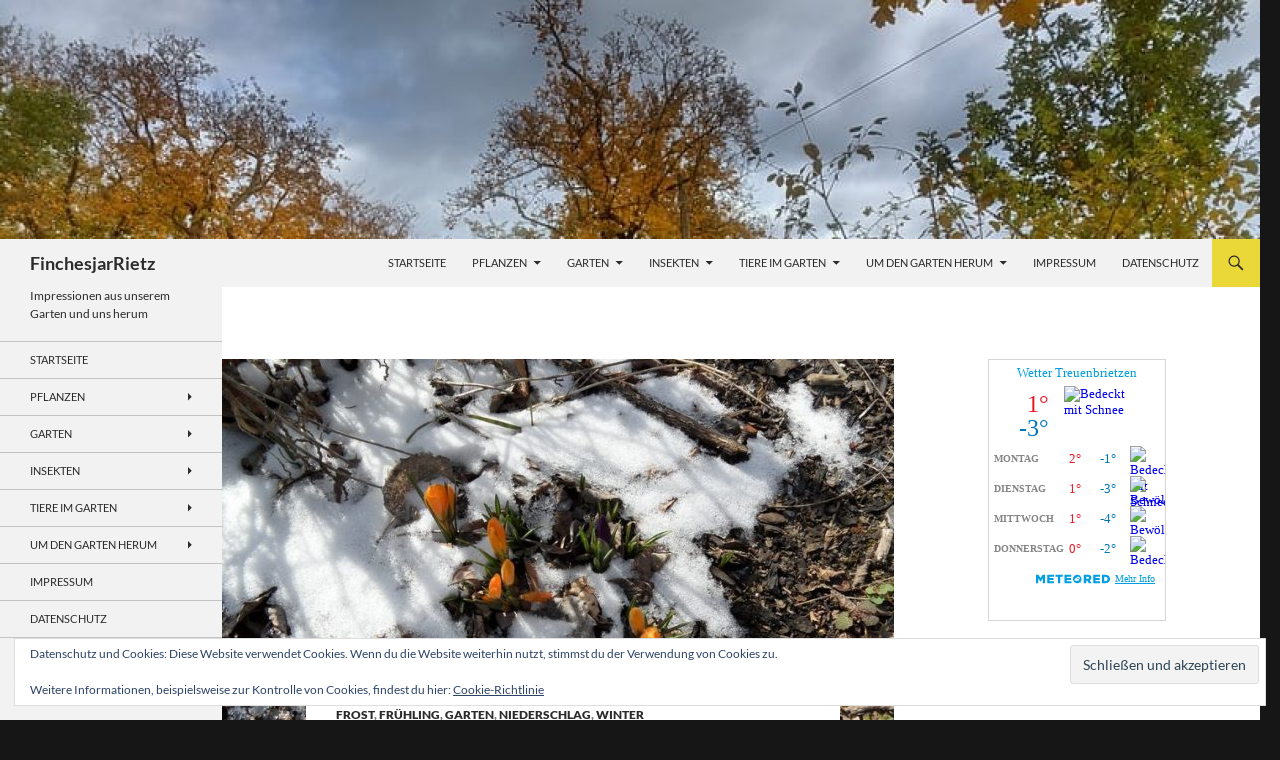

--- FILE ---
content_type: text/html; charset=UTF-8
request_url: https://www.finches-jar.eu/fruehlingsanfang-2018/
body_size: 46538
content:
<!DOCTYPE html>
<html lang="de">
<head>
	<meta charset="UTF-8">
	<meta name="viewport" content="width=device-width, initial-scale=1.0">
	<title>Frühlingsanfang 2018 | FinchesjarRietz</title>
	<link rel="profile" href="https://gmpg.org/xfn/11">
	<link rel="pingback" href="https://www.finches-jar.eu/xmlrpc.php">
	<style id="jetpack-boost-critical-css">@media all{.pmb-print-this-page{text-align:right}.pmb-print-this-page{display:flex;justify-content:flex-end}.pmb-print-this-page .button:not(:first-of-type){margin-left:1em}.pmb-print-this-page .wp-block-button__link{margin-top:0!important}}@media all{#toc_container li,#toc_container ul{margin:0;padding:0}#toc_container.no_bullets li,#toc_container.no_bullets ul,#toc_container.no_bullets ul li{background:0 0;list-style-type:none;list-style:none}#toc_container{background:#f9f9f9;border:1px solid #aaa;padding:10px;margin-bottom:1em;width:auto;display:table;font-size:95%}#toc_container.toc_white{background:#fff}#toc_container p.toc_title{text-align:center;font-weight:700;margin:0;padding:0}#toc_container p.toc_title+ul.toc_list{margin-top:1em}#toc_container a{text-decoration:none;text-shadow:none}}@media all{.wpel-icon.wpel-image{display:inline-block;width:10px;height:10px;background-repeat:no-repeat;background-position:100% 50%}.wpel-icon-right .wpel-icon.wpel-image{margin-left:.3em}.wpel-icon-8{background-image:url(https://www.finches-jar.eu/wp-content/plugins/wp-external-links/public/images/wpel-icons/icon-8.png)}}@media all{a,body,caption,div,em,form,h1,h2,h3,html,iframe,label,li,p,span,table,tbody,td,th,thead,tr,ul{border:0;font-family:inherit;font-size:100%;font-style:inherit;font-weight:inherit;margin:0;outline:0;padding:0;vertical-align:baseline}article,aside,figcaption,figure,footer,header,nav{display:block}html{overflow-y:scroll;-webkit-text-size-adjust:100%;-ms-text-size-adjust:100%;scroll-padding-top:calc(var(--wp-admin--admin-bar--height,0px) + 48px)}body,button,input{color:#2b2b2b;font-family:Lato,sans-serif;font-size:16px;font-weight:400;line-height:1.5}body{background:#f5f5f5}a{color:#24890d;text-decoration:none}h1,h2,h3{clear:both;font-weight:700;margin:36px 0 12px}h1{font-size:26px;line-height:1.3846153846}h2{font-size:24px;line-height:1}h3{font-size:22px;line-height:1.0909090909}em{font-style:italic}p{margin-bottom:24px}ul{list-style:none;margin:0 0 24px 20px}ul{list-style:disc}li>ul{margin:0 0 0 20px}img{-ms-interpolation-mode:bicubic;border:0;vertical-align:middle}figure{margin:0}button,input{-webkit-box-sizing:border-box;-moz-box-sizing:border-box;box-sizing:border-box;font-size:100%;margin:0;max-width:100%;vertical-align:baseline}button,input{line-height:normal}input{background-image:-webkit-linear-gradient(hsla(0,0%,100%,0),hsla(0,0%,100%,0))}button,input[type=submit]{-webkit-appearance:button}input[type=search]{-webkit-appearance:textfield}table,td,th{border:1px solid rgba(0,0,0,.1)}table{border-collapse:separate;border-spacing:0;border-width:1px 0 0 1px;margin-bottom:24px;width:100%}caption,td,th{font-weight:400;text-align:left}th{border-width:0 1px 1px 0;font-weight:700}td{border-width:0 1px 1px 0}input{border:1px solid rgba(0,0,0,.1);border-radius:2px;color:#2b2b2b;padding:8px 10px 7px}.button,button,input[type=submit]{background-color:#24890d;border:0;border-radius:2px;color:#fff;font-size:12px;font-weight:700;padding:10px 30px 11px;text-transform:uppercase;vertical-align:bottom}.search-field{width:100%}.search-submit{display:none}#site-header img,.entry-content img,.widget img{max-width:100%}#site-header img,.entry-content img,img[class*=attachment-],img[class*=wp-image-]{height:auto}.post-thumbnail img,.wp-post-image,img.size-full,img.size-large{height:auto;max-width:100%}iframe{margin-bottom:24px;max-width:100%}.aligncenter{display:block;margin-left:auto;margin-right:auto}.screen-reader-text{clip-path:inset(50%);overflow:hidden;position:absolute!important;height:1px;width:1px}.hide{display:none}.content-area:after,.content-area:before,.content-sidebar:after,.content-sidebar:before,.entry-content:after,.entry-content:before,.hentry:after,.hentry:before,.search-box:after,.search-box:before,.site-content:after,.site-content:before,.site-description:after,.site-description:before,.site-header:after,.site-header:before,.site-main:after,.site-main:before,.site-navigation:after,.site-navigation:before,.site:after,.site:before{content:"";display:table}.content-area:after,.content-sidebar:after,.entry-content:after,.hentry:after,.search-box:after,.site-content:after,.site-description:after,.site-header:after,.site-main:after,.site-navigation:after,.site:after{clear:both}.menu-toggle:before,.search-toggle:before{-webkit-font-smoothing:antialiased;display:inline-block;font:normal 16px/1 Genericons;text-decoration:inherit;vertical-align:text-bottom}span+.byline:before{content:" | "}.site{background-color:#fff;max-width:1260px;position:relative}#site-header{position:relative;z-index:3}.site-header{background-color:#000;max-width:1260px;position:relative;width:100%;z-index:4}.header-main{min-height:48px;padding:0 10px}.site-title{float:left;font-size:18px;font-weight:700;line-height:48px;margin:0;max-width:-webkit-calc(100% - 86px);max-width:calc(100% - 86px)}.site-title a{color:#fff;display:block;overflow:hidden;text-overflow:ellipsis;white-space:nowrap}.search-toggle{background-color:#24890d;float:right;height:48px;margin-right:38px;text-align:center;width:48px}.search-toggle:before{color:#fff;content:"";font-size:20px;margin-top:14px}.search-toggle .screen-reader-text{left:5px}.search-box-wrapper{-webkit-box-sizing:border-box;-moz-box-sizing:border-box;box-sizing:border-box;position:absolute;top:48px;right:0;width:100%;z-index:2}.search-box{background-color:#41a62a;padding:12px}.search-box .search-field{background-color:#fff;border:0;float:right;font-size:16px;padding:2px 2px 3px 6px;width:100%}.site-navigation ul{list-style:none;margin:0}.site-navigation li{border-top:1px solid rgba(255,255,255,.2)}.site-navigation ul ul{margin-left:20px}.site-navigation a{color:#fff;display:block;text-transform:uppercase}.primary-navigation{-webkit-box-sizing:border-box;-moz-box-sizing:border-box;box-sizing:border-box;font-size:14px;padding-top:24px}.primary-navigation .nav-menu{border-bottom:1px solid rgba(255,255,255,.2);display:none}.primary-navigation a{padding:7px 0}.secondary-navigation{border-bottom:1px solid rgba(255,255,255,.2);font-size:12px;margin:48px 0}.secondary-navigation a{padding:9px 0}.menu-toggle{background-color:#000;border-radius:0;height:48px;margin:0;overflow:hidden;padding:0;position:absolute;top:0;right:0;text-align:center;width:48px}.menu-toggle:before{color:#fff;content:"";padding:16px}.content-area{padding-top:48px}.hentry{margin:0 auto 48px;max-width:672px}.site-content .entry-content,.site-content .entry-header,.site-content .entry-meta{margin:0 auto;max-width:474px}.post-thumbnail{background:#b2b2b2 url(https://www.finches-jar.eu/wp-content/themes/twentyfourteen/images/pattern-light.svg) repeat fixed;display:block;position:relative;width:100%;z-index:0}.entry-header{position:relative;z-index:1}.entry-title{font-size:33px;font-weight:300;line-height:1.0909090909;margin-bottom:12px;margin:0 0 12px 0;text-transform:uppercase}.site-content .entry-header{background-color:#fff;padding:0 10px 12px}.site-content .has-post-thumbnail .entry-header{padding-top:24px}.entry-meta{clear:both;color:#767676;font-size:12px;font-weight:400;line-height:1.3333333333;text-transform:uppercase}.entry-meta a{color:#767676}.cat-links{font-weight:900;text-transform:uppercase}.cat-links a{color:#2b2b2b}.byline{display:none}.group-blog .byline,.single .byline{display:inline}.site-content .entry-meta{background-color:#fff;margin-bottom:8px}.site-content footer.entry-meta{margin:24px auto 0;padding:0 10px}.entry-meta .tag-links a{background-color:#767676;border-radius:0 2px 2px 0;color:#fff;display:inline-block;font-size:11px;font-weight:700;line-height:1.2727272727;margin:2px 4px 2px 10px;padding:3px 7px;position:relative;text-transform:uppercase}.entry-meta .tag-links a:before{border-top:10px solid transparent;border-right:8px solid #767676;border-bottom:10px solid transparent;content:"";height:0;position:absolute;top:0;left:-8px;width:0}.entry-meta .tag-links a:after{background-color:#fff;border-radius:50%;content:"";height:4px;position:absolute;top:8px;left:-2px;width:4px}.entry-content{-webkit-hyphens:auto;-moz-hyphens:auto;-ms-hyphens:auto;hyphens:auto;word-wrap:break-word}.site-content .entry-content{background-color:#fff;padding:12px 10px 0}.entry-content h3:first-child{margin-top:0}.entry-content a{text-decoration:underline}.entry-content a.button{text-decoration:none}.singular .site-content .hentry.has-post-thumbnail{margin-top:-48px}#secondary{background-color:#000;border-top:1px solid #000;border-bottom:1px solid rgba(255,255,255,.2);clear:both;color:rgba(255,255,255,.7);margin-top:-1px;padding:0 10px;position:relative;z-index:2}.site-description{display:none;font-size:12px;font-weight:400;line-height:1.5}.primary-sidebar{padding-top:48px}.secondary-navigation+.primary-sidebar{padding-top:0}.content-sidebar{border-top:1px solid rgba(0,0,0,.1);border-bottom:1px solid rgba(0,0,0,.1);-webkit-box-sizing:border-box;-moz-box-sizing:border-box;box-sizing:border-box;color:#767676;padding:48px 10px 0}.widget{font-size:14px;-webkit-hyphens:auto;-moz-hyphens:auto;-ms-hyphens:auto;hyphens:auto;line-height:1.2857142857;margin-bottom:48px;width:100%;word-wrap:break-word}.widget a{color:#fff}.widget h1{margin:24px 0 12px}.widget h1{font-size:22px;line-height:1.0909090909}.widget ul{list-style:none;margin:0}.widget table,.widget td,.widget th{border-color:rgba(255,255,255,.2)}.widget table{margin-bottom:18px}.widget-area .widget input{background-color:rgba(255,255,255,.1);border-color:rgba(255,255,255,.2);color:#fff;font-size:16px;padding:1px 2px 2px 4px}.widget input[type=submit]{background-color:#24890d;border:0;font-size:12px;padding:5px 15px 4px}.widget .widget-title{font-size:14px;font-weight:700;line-height:1.7142857142;margin:0 0 24px 0;text-transform:uppercase}.widget-title{color:#fff}.widget_calendar table{line-height:2;margin:0}.widget_calendar caption{color:#fff;font-weight:700;line-height:1.7142857142;margin-bottom:18px;text-align:left;text-transform:uppercase}.widget_calendar thead th{background-color:rgba(255,255,255,.1)}.widget_calendar tbody td,.widget_calendar thead th{text-align:center}.widget_calendar tbody a{background-color:#24890d;color:#fff;display:block}.widget_calendar .wp-calendar-nav{display:table;width:100%;line-height:2}.widget_calendar .wp-calendar-nav span{display:table-cell}.widget_calendar .wp-calendar-nav-prev{padding-left:5px;text-align:left}.widget_calendar .wp-calendar-nav-next{padding-right:5px;text-align:right}.widget_recent_entries li{border-top:1px solid rgba(255,255,255,.2);padding:8px 0 9px}.widget_recent_entries li:first-child{border-top:0}.tagcloud ul{list-style-type:none}.tagcloud ul li{display:inline-block}.widget_recent_entries .post-date{display:block}.widget_text>div>:last-child{margin-bottom:0}.content-sidebar .widget a{color:#24890d}.content-sidebar .widget .widget-title{border-top:5px solid #000;color:#2b2b2b;font-size:14px;font-weight:900;margin:0 0 18px;padding-top:7px;text-transform:uppercase}@-ms-viewport{width:device-width}@viewport{width:device-width}@media screen and (min-width:401px){.site-content span+.byline:before{content:""}.site-content .byline a:before,.site-content .entry-date a:before{-webkit-font-smoothing:antialiased;display:inline-block;font:normal 16px/1 Genericons;text-decoration:inherit;vertical-align:text-bottom}.site-content .entry-meta>span{margin-right:10px}.site-content .entry-date a:before{content:"";margin-right:1px;position:relative;top:1px}.site-content .byline a:before{content:""}}@media screen and (min-width:594px){.site-content .entry-header{padding-right:30px;padding-left:30px}.site-content .has-post-thumbnail .entry-header{margin-top:-48px}}@media screen and (min-width:673px){.header-main{padding:0 30px}.search-toggle{margin-right:18px}.search-box .search-field{width:50%}.content-area{float:left;width:100%}.site-content{margin-right:33.33333333%}.site-content .has-post-thumbnail .entry-header{margin-top:0}.site-content .entry-content,.site-content footer.entry-meta{padding-right:30px;padding-left:30px}.singular .site-content .hentry.has-post-thumbnail{margin-top:0}#secondary{padding:0 30px}.content-sidebar{border:0;float:right;margin-left:-33.33333333%;padding:48px 30px 24px;position:relative;width:33.33333333%}}@media screen and (min-width:783px){.site-title{max-width:-webkit-calc(100% - 48px);max-width:calc(100% - 48px)}.header-main{padding-right:0}.search-toggle{margin-right:0}.primary-navigation{float:right;font-size:11px;margin:0 1px 0-12px;padding:0;text-transform:uppercase}.primary-navigation .menu-toggle{display:none;padding:0}.primary-navigation .nav-menu{border-bottom:0;display:block}.primary-navigation li{border:0;display:inline-block;height:48px;line-height:48px;position:relative}.primary-navigation a{display:inline-block;padding:0 12px;white-space:nowrap}.primary-navigation ul ul{background-color:#24890d;float:left;margin:0;position:absolute;top:48px;left:-999em;z-index:99999}.primary-navigation li li{border:0;display:block;height:auto;line-height:1.0909090909}.primary-navigation ul ul ul{left:-999em;top:0}.primary-navigation ul ul a{padding:18px 12px;white-space:normal;width:176px}.primary-navigation .menu-item-has-children>a{padding-right:26px}.primary-navigation .menu-item-has-children>a:after{-webkit-font-smoothing:antialiased;content:"";display:inline-block;font:normal 8px/1 Genericons;position:absolute;right:12px;top:22px;vertical-align:text-bottom}.primary-navigation li .menu-item-has-children>a{padding-right:20px;width:168px}.primary-navigation .menu-item-has-children li.menu-item-has-children>a:after{content:"";right:8px;top:20px}}@media screen and (min-width:846px){.content-area,.content-sidebar{padding-top:72px}.site-content .has-post-thumbnail .entry-header{margin-top:-48px}}@media screen and (min-width:1008px){.search-box-wrapper{padding-left:182px}.site-content{margin-right:29.04761904%;margin-left:182px}.site-content .entry-header{margin-top:0}.site-content .has-post-thumbnail .entry-header{margin-top:0}.content-sidebar{margin-left:-29.04761904%;width:29.04761904%}.site:before{background-color:#000;content:"";display:block;height:100%;min-height:100%;position:absolute;top:0;left:0;width:182px;z-index:2}#secondary{background-color:transparent;border:0;clear:none;float:left;margin:0 0 0-100%;min-height:100vh;width:122px}.primary-sidebar{padding-top:0}.site-description{display:block;margin:0 0 18px}.secondary-navigation{font-size:11px;margin:0-30px 48px;width:182px}.secondary-navigation li{border-top:1px solid rgba(255,255,255,.2);position:relative}.secondary-navigation a{padding:10px 30px}.secondary-navigation ul ul{background-color:#24890d;position:absolute;top:0;left:-999em;width:182px;z-index:99999}.secondary-navigation li li{border-top:0}.secondary-navigation .menu-item-has-children>a{padding-right:38px}.secondary-navigation .menu-item-has-children>a:after{-webkit-font-smoothing:antialiased;content:"";display:inline-block;font:normal 8px/1 Genericons;position:absolute;right:26px;top:14px;vertical-align:text-bottom}.primary-sidebar .widget{font-size:12px;line-height:1.5}.primary-sidebar .widget h1{font-size:20px;line-height:1.2}.primary-sidebar .widget input{font-size:12px;padding:3px 2px 4px 4px}.primary-sidebar .widget input[type=submit]{padding:5px 15px 4px}.primary-sidebar .widget .widget-title{font-size:11px;font-weight:900;line-height:1.6363636363;margin-bottom:18px}.primary-sidebar .widget_recent_entries li{border-top:0;padding:0 0 6px}}@media screen and (min-width:1040px){.site-content .has-post-thumbnail .entry-header{margin-top:-48px}.site-content .entry-content,.site-content .entry-header,.site-content footer.entry-meta{padding-right:15px;padding-left:15px}}@media screen and (min-width:1080px){.search-box .search-field{width:324px}.site-content{margin-left:222px}.site:before{width:222px}.search-box-wrapper{padding-left:222px}#secondary{width:162px}.secondary-navigation,.secondary-navigation ul ul{width:222px}}@media screen and (min-width:1110px){.site-content .entry-content,.site-content .entry-header,.site-content footer.entry-meta{padding-right:30px;padding-left:30px}}@media screen and (min-width:1218px){.site-content .entry-content,.site-content .entry-header,.site-content footer.entry-meta{margin-right:54px}}}@media all{[class^=wp-block-] figcaption{font-size:12px;font-style:italic;line-height:1.5;margin:9px 0 0}.wp-block-image{margin-bottom:24px}.wp-block-image figcaption{text-align:left}.wp-block-button .wp-block-button__link{font-size:12px;font-weight:700;line-height:1.25;padding:10px 30px 11px;text-decoration:none;text-transform:uppercase;vertical-align:bottom}.wp-block-button__link{background-color:#24890d;color:#fff}}@media all{.shariff{display:block!important;clear:both}.shariff ul{display:flex;flex-direction:row;flex-flow:row wrap;padding:0!important;margin:0!important}.shariff li{height:35px;box-sizing:border-box;list-style:none!important;overflow:hidden!important;margin:5px!important;padding:0!important;text-indent:0!important;border-left:0 none!important}.shariff a{position:relative;display:block!important;height:35px;padding:0;margin:0;box-sizing:border-box;border:0;text-decoration:none;background-image:none!important;text-align:left;box-shadow:none}.shariff .shariff-icon svg{width:32px;height:20px;padding:7px 1px;box-sizing:content-box!important}.shariff-button::before{content:none!important}.shariff .shariff-buttons.theme-round li{width:35px!important;height:35px;border-radius:50%;margin:5px}.shariff .theme-round a{position:relative;height:35px;border-radius:50%}.shariff .theme-round .shariff-icon svg{display:block;margin:auto;padding:8px 1px}.shariff .theme-round .shariff-icon svg path{fill:#fff}.shariff.shariff-align-center ul{justify-content:center;align-items:center}.shariff .info a{border:1px solid #ddd;width:35px}.shariff .shariff-button.info{width:35px;flex:0 0 auto!important}.shariff .theme-round .shariff-button.shariff-nocustomcolor.info svg path{fill:#999}.shariff .info .shariff-icon svg{display:block;margin:auto}@media only screen and (max-width:360px){.shariff .shariff-buttons li{width:35px}.shariff .shariff-buttons .shariff-icon svg{display:block;margin:auto}}@media only screen and (min-width:361px){.shariff .shariff-buttons li{width:125px}}}@media all{#jp-relatedposts{display:none;padding-top:1em;margin:1em 0;position:relative;clear:both}.jp-relatedposts::after{content:"";display:block;clear:both}#jp-relatedposts h3.jp-relatedposts-headline{margin:0 0 1em 0;display:inline-block;float:left;font-size:9pt;font-weight:700;font-family:inherit}#jp-relatedposts h3.jp-relatedposts-headline em::before{content:"";display:block;width:100%;min-width:30px;border-top:1px solid rgba(0,0,0,.2);margin-bottom:1em}#jp-relatedposts h3.jp-relatedposts-headline em{font-style:normal;font-weight:700}}</style><meta name='robots' content='max-image-preview:large' />
<!-- Jetpack Site Verification Tags -->
<meta name="msvalidate.01" content="6522EDDEDB5E4EA526974F24B136694E" />
<link rel='dns-prefetch' href='//www.finches-jar.eu' />
<link rel='dns-prefetch' href='//secure.gravatar.com' />
<link rel='dns-prefetch' href='//stats.wp.com' />
<link rel='dns-prefetch' href='//v0.wordpress.com' />
<link rel='preconnect' href='//c0.wp.com' />
<link rel="alternate" type="application/rss+xml" title="FinchesjarRietz &raquo; Feed" href="https://www.finches-jar.eu/feed/" />
<link rel="alternate" type="application/rss+xml" title="FinchesjarRietz &raquo; Kommentar-Feed" href="https://www.finches-jar.eu/comments/feed/" />
<link rel="alternate" type="application/rss+xml" title="FinchesjarRietz &raquo; Kommentar-Feed zu Frühlingsanfang 2018" href="https://www.finches-jar.eu/fruehlingsanfang-2018/feed/" />
<link rel="alternate" title="oEmbed (JSON)" type="application/json+oembed" href="https://www.finches-jar.eu/wp-json/oembed/1.0/embed?url=https%3A%2F%2Fwww.finches-jar.eu%2Ffruehlingsanfang-2018%2F" />
<link rel="alternate" title="oEmbed (XML)" type="text/xml+oembed" href="https://www.finches-jar.eu/wp-json/oembed/1.0/embed?url=https%3A%2F%2Fwww.finches-jar.eu%2Ffruehlingsanfang-2018%2F&#038;format=xml" />
<style id='wp-img-auto-sizes-contain-inline-css'>
img:is([sizes=auto i],[sizes^="auto," i]){contain-intrinsic-size:3000px 1500px}
/*# sourceURL=wp-img-auto-sizes-contain-inline-css */
</style>
<noscript><link rel='stylesheet' id='twentyfourteen-jetpack-css' href='https://c0.wp.com/p/jetpack/15.4/modules/theme-tools/compat/twentyfourteen.css' media='all' />
</noscript><link data-media="all" onload="this.media=this.dataset.media; delete this.dataset.media; this.removeAttribute( &apos;onload&apos; );" rel='stylesheet' id='twentyfourteen-jetpack-css' href='https://c0.wp.com/p/jetpack/15.4/modules/theme-tools/compat/twentyfourteen.css' media="not all" />
<noscript><link rel='stylesheet' id='jetpack_related-posts-css' href='https://c0.wp.com/p/jetpack/15.4/modules/related-posts/related-posts.css' media='all' />
</noscript><link data-media="all" onload="this.media=this.dataset.media; delete this.dataset.media; this.removeAttribute( &apos;onload&apos; );" rel='stylesheet' id='jetpack_related-posts-css' href='https://c0.wp.com/p/jetpack/15.4/modules/related-posts/related-posts.css' media="not all" />
<noscript><link rel='stylesheet' id='pmb_common-css' href='https://www.finches-jar.eu/wp-content/plugins/print-my-blog/assets/styles/pmb-common.css?ver=1756062058' media='all' />
</noscript><link data-media="all" onload="this.media=this.dataset.media; delete this.dataset.media; this.removeAttribute( &apos;onload&apos; );" rel='stylesheet' id='pmb_common-css' href='https://www.finches-jar.eu/wp-content/plugins/print-my-blog/assets/styles/pmb-common.css?ver=1756062058' media="not all" />
<style id='wp-emoji-styles-inline-css'>

	img.wp-smiley, img.emoji {
		display: inline !important;
		border: none !important;
		box-shadow: none !important;
		height: 1em !important;
		width: 1em !important;
		margin: 0 0.07em !important;
		vertical-align: -0.1em !important;
		background: none !important;
		padding: 0 !important;
	}
/*# sourceURL=wp-emoji-styles-inline-css */
</style>
<style id='wp-block-library-inline-css'>
:root{--wp-block-synced-color:#7a00df;--wp-block-synced-color--rgb:122,0,223;--wp-bound-block-color:var(--wp-block-synced-color);--wp-editor-canvas-background:#ddd;--wp-admin-theme-color:#007cba;--wp-admin-theme-color--rgb:0,124,186;--wp-admin-theme-color-darker-10:#006ba1;--wp-admin-theme-color-darker-10--rgb:0,107,160.5;--wp-admin-theme-color-darker-20:#005a87;--wp-admin-theme-color-darker-20--rgb:0,90,135;--wp-admin-border-width-focus:2px}@media (min-resolution:192dpi){:root{--wp-admin-border-width-focus:1.5px}}.wp-element-button{cursor:pointer}:root .has-very-light-gray-background-color{background-color:#eee}:root .has-very-dark-gray-background-color{background-color:#313131}:root .has-very-light-gray-color{color:#eee}:root .has-very-dark-gray-color{color:#313131}:root .has-vivid-green-cyan-to-vivid-cyan-blue-gradient-background{background:linear-gradient(135deg,#00d084,#0693e3)}:root .has-purple-crush-gradient-background{background:linear-gradient(135deg,#34e2e4,#4721fb 50%,#ab1dfe)}:root .has-hazy-dawn-gradient-background{background:linear-gradient(135deg,#faaca8,#dad0ec)}:root .has-subdued-olive-gradient-background{background:linear-gradient(135deg,#fafae1,#67a671)}:root .has-atomic-cream-gradient-background{background:linear-gradient(135deg,#fdd79a,#004a59)}:root .has-nightshade-gradient-background{background:linear-gradient(135deg,#330968,#31cdcf)}:root .has-midnight-gradient-background{background:linear-gradient(135deg,#020381,#2874fc)}:root{--wp--preset--font-size--normal:16px;--wp--preset--font-size--huge:42px}.has-regular-font-size{font-size:1em}.has-larger-font-size{font-size:2.625em}.has-normal-font-size{font-size:var(--wp--preset--font-size--normal)}.has-huge-font-size{font-size:var(--wp--preset--font-size--huge)}.has-text-align-center{text-align:center}.has-text-align-left{text-align:left}.has-text-align-right{text-align:right}.has-fit-text{white-space:nowrap!important}#end-resizable-editor-section{display:none}.aligncenter{clear:both}.items-justified-left{justify-content:flex-start}.items-justified-center{justify-content:center}.items-justified-right{justify-content:flex-end}.items-justified-space-between{justify-content:space-between}.screen-reader-text{border:0;clip-path:inset(50%);height:1px;margin:-1px;overflow:hidden;padding:0;position:absolute;width:1px;word-wrap:normal!important}.screen-reader-text:focus{background-color:#ddd;clip-path:none;color:#444;display:block;font-size:1em;height:auto;left:5px;line-height:normal;padding:15px 23px 14px;text-decoration:none;top:5px;width:auto;z-index:100000}html :where(.has-border-color){border-style:solid}html :where([style*=border-top-color]){border-top-style:solid}html :where([style*=border-right-color]){border-right-style:solid}html :where([style*=border-bottom-color]){border-bottom-style:solid}html :where([style*=border-left-color]){border-left-style:solid}html :where([style*=border-width]){border-style:solid}html :where([style*=border-top-width]){border-top-style:solid}html :where([style*=border-right-width]){border-right-style:solid}html :where([style*=border-bottom-width]){border-bottom-style:solid}html :where([style*=border-left-width]){border-left-style:solid}html :where(img[class*=wp-image-]){height:auto;max-width:100%}:where(figure){margin:0 0 1em}html :where(.is-position-sticky){--wp-admin--admin-bar--position-offset:var(--wp-admin--admin-bar--height,0px)}@media screen and (max-width:600px){html :where(.is-position-sticky){--wp-admin--admin-bar--position-offset:0px}}

/*# sourceURL=wp-block-library-inline-css */
</style><style id='wp-block-paragraph-inline-css'>
.is-small-text{font-size:.875em}.is-regular-text{font-size:1em}.is-large-text{font-size:2.25em}.is-larger-text{font-size:3em}.has-drop-cap:not(:focus):first-letter{float:left;font-size:8.4em;font-style:normal;font-weight:100;line-height:.68;margin:.05em .1em 0 0;text-transform:uppercase}body.rtl .has-drop-cap:not(:focus):first-letter{float:none;margin-left:.1em}p.has-drop-cap.has-background{overflow:hidden}:root :where(p.has-background){padding:1.25em 2.375em}:where(p.has-text-color:not(.has-link-color)) a{color:inherit}p.has-text-align-left[style*="writing-mode:vertical-lr"],p.has-text-align-right[style*="writing-mode:vertical-rl"]{rotate:180deg}
/*# sourceURL=https://c0.wp.com/c/6.9/wp-includes/blocks/paragraph/style.min.css */
</style>
<style id='global-styles-inline-css'>
:root{--wp--preset--aspect-ratio--square: 1;--wp--preset--aspect-ratio--4-3: 4/3;--wp--preset--aspect-ratio--3-4: 3/4;--wp--preset--aspect-ratio--3-2: 3/2;--wp--preset--aspect-ratio--2-3: 2/3;--wp--preset--aspect-ratio--16-9: 16/9;--wp--preset--aspect-ratio--9-16: 9/16;--wp--preset--color--black: #f2f2f2;--wp--preset--color--cyan-bluish-gray: #abb8c3;--wp--preset--color--white: #fff;--wp--preset--color--pale-pink: #f78da7;--wp--preset--color--vivid-red: #cf2e2e;--wp--preset--color--luminous-vivid-orange: #ff6900;--wp--preset--color--luminous-vivid-amber: #fcb900;--wp--preset--color--light-green-cyan: #7bdcb5;--wp--preset--color--vivid-green-cyan: #00d084;--wp--preset--color--pale-cyan-blue: #8ed1fc;--wp--preset--color--vivid-cyan-blue: #0693e3;--wp--preset--color--vivid-purple: #9b51e0;--wp--preset--color--green: #ead838;--wp--preset--color--dark-gray: #2b2b2b;--wp--preset--color--medium-gray: #767676;--wp--preset--color--light-gray: #f5f5f5;--wp--preset--gradient--vivid-cyan-blue-to-vivid-purple: linear-gradient(135deg,rgb(6,147,227) 0%,rgb(155,81,224) 100%);--wp--preset--gradient--light-green-cyan-to-vivid-green-cyan: linear-gradient(135deg,rgb(122,220,180) 0%,rgb(0,208,130) 100%);--wp--preset--gradient--luminous-vivid-amber-to-luminous-vivid-orange: linear-gradient(135deg,rgb(252,185,0) 0%,rgb(255,105,0) 100%);--wp--preset--gradient--luminous-vivid-orange-to-vivid-red: linear-gradient(135deg,rgb(255,105,0) 0%,rgb(207,46,46) 100%);--wp--preset--gradient--very-light-gray-to-cyan-bluish-gray: linear-gradient(135deg,rgb(238,238,238) 0%,rgb(169,184,195) 100%);--wp--preset--gradient--cool-to-warm-spectrum: linear-gradient(135deg,rgb(74,234,220) 0%,rgb(151,120,209) 20%,rgb(207,42,186) 40%,rgb(238,44,130) 60%,rgb(251,105,98) 80%,rgb(254,248,76) 100%);--wp--preset--gradient--blush-light-purple: linear-gradient(135deg,rgb(255,206,236) 0%,rgb(152,150,240) 100%);--wp--preset--gradient--blush-bordeaux: linear-gradient(135deg,rgb(254,205,165) 0%,rgb(254,45,45) 50%,rgb(107,0,62) 100%);--wp--preset--gradient--luminous-dusk: linear-gradient(135deg,rgb(255,203,112) 0%,rgb(199,81,192) 50%,rgb(65,88,208) 100%);--wp--preset--gradient--pale-ocean: linear-gradient(135deg,rgb(255,245,203) 0%,rgb(182,227,212) 50%,rgb(51,167,181) 100%);--wp--preset--gradient--electric-grass: linear-gradient(135deg,rgb(202,248,128) 0%,rgb(113,206,126) 100%);--wp--preset--gradient--midnight: linear-gradient(135deg,rgb(2,3,129) 0%,rgb(40,116,252) 100%);--wp--preset--font-size--small: 13px;--wp--preset--font-size--medium: 20px;--wp--preset--font-size--large: 36px;--wp--preset--font-size--x-large: 42px;--wp--preset--spacing--20: 0.44rem;--wp--preset--spacing--30: 0.67rem;--wp--preset--spacing--40: 1rem;--wp--preset--spacing--50: 1.5rem;--wp--preset--spacing--60: 2.25rem;--wp--preset--spacing--70: 3.38rem;--wp--preset--spacing--80: 5.06rem;--wp--preset--shadow--natural: 6px 6px 9px rgba(0, 0, 0, 0.2);--wp--preset--shadow--deep: 12px 12px 50px rgba(0, 0, 0, 0.4);--wp--preset--shadow--sharp: 6px 6px 0px rgba(0, 0, 0, 0.2);--wp--preset--shadow--outlined: 6px 6px 0px -3px rgb(255, 255, 255), 6px 6px rgb(0, 0, 0);--wp--preset--shadow--crisp: 6px 6px 0px rgb(0, 0, 0);}:where(.is-layout-flex){gap: 0.5em;}:where(.is-layout-grid){gap: 0.5em;}body .is-layout-flex{display: flex;}.is-layout-flex{flex-wrap: wrap;align-items: center;}.is-layout-flex > :is(*, div){margin: 0;}body .is-layout-grid{display: grid;}.is-layout-grid > :is(*, div){margin: 0;}:where(.wp-block-columns.is-layout-flex){gap: 2em;}:where(.wp-block-columns.is-layout-grid){gap: 2em;}:where(.wp-block-post-template.is-layout-flex){gap: 1.25em;}:where(.wp-block-post-template.is-layout-grid){gap: 1.25em;}.has-black-color{color: var(--wp--preset--color--black) !important;}.has-cyan-bluish-gray-color{color: var(--wp--preset--color--cyan-bluish-gray) !important;}.has-white-color{color: var(--wp--preset--color--white) !important;}.has-pale-pink-color{color: var(--wp--preset--color--pale-pink) !important;}.has-vivid-red-color{color: var(--wp--preset--color--vivid-red) !important;}.has-luminous-vivid-orange-color{color: var(--wp--preset--color--luminous-vivid-orange) !important;}.has-luminous-vivid-amber-color{color: var(--wp--preset--color--luminous-vivid-amber) !important;}.has-light-green-cyan-color{color: var(--wp--preset--color--light-green-cyan) !important;}.has-vivid-green-cyan-color{color: var(--wp--preset--color--vivid-green-cyan) !important;}.has-pale-cyan-blue-color{color: var(--wp--preset--color--pale-cyan-blue) !important;}.has-vivid-cyan-blue-color{color: var(--wp--preset--color--vivid-cyan-blue) !important;}.has-vivid-purple-color{color: var(--wp--preset--color--vivid-purple) !important;}.has-black-background-color{background-color: var(--wp--preset--color--black) !important;}.has-cyan-bluish-gray-background-color{background-color: var(--wp--preset--color--cyan-bluish-gray) !important;}.has-white-background-color{background-color: var(--wp--preset--color--white) !important;}.has-pale-pink-background-color{background-color: var(--wp--preset--color--pale-pink) !important;}.has-vivid-red-background-color{background-color: var(--wp--preset--color--vivid-red) !important;}.has-luminous-vivid-orange-background-color{background-color: var(--wp--preset--color--luminous-vivid-orange) !important;}.has-luminous-vivid-amber-background-color{background-color: var(--wp--preset--color--luminous-vivid-amber) !important;}.has-light-green-cyan-background-color{background-color: var(--wp--preset--color--light-green-cyan) !important;}.has-vivid-green-cyan-background-color{background-color: var(--wp--preset--color--vivid-green-cyan) !important;}.has-pale-cyan-blue-background-color{background-color: var(--wp--preset--color--pale-cyan-blue) !important;}.has-vivid-cyan-blue-background-color{background-color: var(--wp--preset--color--vivid-cyan-blue) !important;}.has-vivid-purple-background-color{background-color: var(--wp--preset--color--vivid-purple) !important;}.has-black-border-color{border-color: var(--wp--preset--color--black) !important;}.has-cyan-bluish-gray-border-color{border-color: var(--wp--preset--color--cyan-bluish-gray) !important;}.has-white-border-color{border-color: var(--wp--preset--color--white) !important;}.has-pale-pink-border-color{border-color: var(--wp--preset--color--pale-pink) !important;}.has-vivid-red-border-color{border-color: var(--wp--preset--color--vivid-red) !important;}.has-luminous-vivid-orange-border-color{border-color: var(--wp--preset--color--luminous-vivid-orange) !important;}.has-luminous-vivid-amber-border-color{border-color: var(--wp--preset--color--luminous-vivid-amber) !important;}.has-light-green-cyan-border-color{border-color: var(--wp--preset--color--light-green-cyan) !important;}.has-vivid-green-cyan-border-color{border-color: var(--wp--preset--color--vivid-green-cyan) !important;}.has-pale-cyan-blue-border-color{border-color: var(--wp--preset--color--pale-cyan-blue) !important;}.has-vivid-cyan-blue-border-color{border-color: var(--wp--preset--color--vivid-cyan-blue) !important;}.has-vivid-purple-border-color{border-color: var(--wp--preset--color--vivid-purple) !important;}.has-vivid-cyan-blue-to-vivid-purple-gradient-background{background: var(--wp--preset--gradient--vivid-cyan-blue-to-vivid-purple) !important;}.has-light-green-cyan-to-vivid-green-cyan-gradient-background{background: var(--wp--preset--gradient--light-green-cyan-to-vivid-green-cyan) !important;}.has-luminous-vivid-amber-to-luminous-vivid-orange-gradient-background{background: var(--wp--preset--gradient--luminous-vivid-amber-to-luminous-vivid-orange) !important;}.has-luminous-vivid-orange-to-vivid-red-gradient-background{background: var(--wp--preset--gradient--luminous-vivid-orange-to-vivid-red) !important;}.has-very-light-gray-to-cyan-bluish-gray-gradient-background{background: var(--wp--preset--gradient--very-light-gray-to-cyan-bluish-gray) !important;}.has-cool-to-warm-spectrum-gradient-background{background: var(--wp--preset--gradient--cool-to-warm-spectrum) !important;}.has-blush-light-purple-gradient-background{background: var(--wp--preset--gradient--blush-light-purple) !important;}.has-blush-bordeaux-gradient-background{background: var(--wp--preset--gradient--blush-bordeaux) !important;}.has-luminous-dusk-gradient-background{background: var(--wp--preset--gradient--luminous-dusk) !important;}.has-pale-ocean-gradient-background{background: var(--wp--preset--gradient--pale-ocean) !important;}.has-electric-grass-gradient-background{background: var(--wp--preset--gradient--electric-grass) !important;}.has-midnight-gradient-background{background: var(--wp--preset--gradient--midnight) !important;}.has-small-font-size{font-size: var(--wp--preset--font-size--small) !important;}.has-medium-font-size{font-size: var(--wp--preset--font-size--medium) !important;}.has-large-font-size{font-size: var(--wp--preset--font-size--large) !important;}.has-x-large-font-size{font-size: var(--wp--preset--font-size--x-large) !important;}
/*# sourceURL=global-styles-inline-css */
</style>

<style id='classic-theme-styles-inline-css'>
/*! This file is auto-generated */
.wp-block-button__link{color:#fff;background-color:#32373c;border-radius:9999px;box-shadow:none;text-decoration:none;padding:calc(.667em + 2px) calc(1.333em + 2px);font-size:1.125em}.wp-block-file__button{background:#32373c;color:#fff;text-decoration:none}
/*# sourceURL=/wp-includes/css/classic-themes.min.css */
</style>
<noscript><link rel='stylesheet' id='contact-form-7-css' href='https://www.finches-jar.eu/wp-content/plugins/contact-form-7/includes/css/styles.css?ver=6.1.4' media='all' />
</noscript><link data-media="all" onload="this.media=this.dataset.media; delete this.dataset.media; this.removeAttribute( &apos;onload&apos; );" rel='stylesheet' id='contact-form-7-css' href='https://www.finches-jar.eu/wp-content/plugins/contact-form-7/includes/css/styles.css?ver=6.1.4' media="not all" />
<noscript><link rel='stylesheet' id='list-last-changes-css' href='https://www.finches-jar.eu/wp-content/plugins/list-last-changes/css/list-last-changes.css?ver=5a6655abcdbcf5e54a0e54162311782f' media='all' />
</noscript><link data-media="all" onload="this.media=this.dataset.media; delete this.dataset.media; this.removeAttribute( &apos;onload&apos; );" rel='stylesheet' id='list-last-changes-css' href='https://www.finches-jar.eu/wp-content/plugins/list-last-changes/css/list-last-changes.css?ver=5a6655abcdbcf5e54a0e54162311782f' media="not all" />
<noscript><link rel='stylesheet' id='toc-screen-css' href='https://www.finches-jar.eu/wp-content/plugins/table-of-contents-plus/screen.min.css?ver=2411.1' media='all' />
</noscript><link data-media="all" onload="this.media=this.dataset.media; delete this.dataset.media; this.removeAttribute( &apos;onload&apos; );" rel='stylesheet' id='toc-screen-css' href='https://www.finches-jar.eu/wp-content/plugins/table-of-contents-plus/screen.min.css?ver=2411.1' media="not all" />
<style id='toc-screen-inline-css'>
div#toc_container ul li {font-size: 100%;}
/*# sourceURL=toc-screen-inline-css */
</style>
<noscript><link rel='stylesheet' id='twentyfourteen-style-css' href='https://www.finches-jar.eu/wp-content/themes/twentyfourteen/style.css?ver=5a6655abcdbcf5e54a0e54162311782f' media='all' />
</noscript><link data-media="all" onload="this.media=this.dataset.media; delete this.dataset.media; this.removeAttribute( &apos;onload&apos; );" rel='stylesheet' id='twentyfourteen-style-css' href='https://www.finches-jar.eu/wp-content/themes/twentyfourteen/style.css?ver=5a6655abcdbcf5e54a0e54162311782f' media="not all" />
<noscript><link rel='stylesheet' id='childtheme-style-css' href='https://www.finches-jar.eu/wp-content/themes/fjrtheme/style.css?ver=5a6655abcdbcf5e54a0e54162311782f' media='all' />
</noscript><link data-media="all" onload="this.media=this.dataset.media; delete this.dataset.media; this.removeAttribute( &apos;onload&apos; );" rel='stylesheet' id='childtheme-style-css' href='https://www.finches-jar.eu/wp-content/themes/fjrtheme/style.css?ver=5a6655abcdbcf5e54a0e54162311782f' media="not all" />
<noscript><link rel='stylesheet' id='twentyfourteen-lato-css' href='https://www.finches-jar.eu/wp-content/themes/twentyfourteen/fonts/font-lato.css?ver=20230328' media='all' />
</noscript><link data-media="all" onload="this.media=this.dataset.media; delete this.dataset.media; this.removeAttribute( &apos;onload&apos; );" rel='stylesheet' id='twentyfourteen-lato-css' href='https://www.finches-jar.eu/wp-content/themes/twentyfourteen/fonts/font-lato.css?ver=20230328' media="not all" />
<noscript><link rel='stylesheet' id='genericons-css' href='https://c0.wp.com/p/jetpack/15.4/_inc/genericons/genericons/genericons.css' media='all' />
</noscript><link data-media="all" onload="this.media=this.dataset.media; delete this.dataset.media; this.removeAttribute( &apos;onload&apos; );" rel='stylesheet' id='genericons-css' href='https://c0.wp.com/p/jetpack/15.4/_inc/genericons/genericons/genericons.css' media="not all" />
<noscript><link rel='stylesheet' id='twentyfourteen-block-style-css' href='https://www.finches-jar.eu/wp-content/themes/twentyfourteen/css/blocks.css?ver=20250715' media='all' />
</noscript><link data-media="all" onload="this.media=this.dataset.media; delete this.dataset.media; this.removeAttribute( &apos;onload&apos; );" rel='stylesheet' id='twentyfourteen-block-style-css' href='https://www.finches-jar.eu/wp-content/themes/twentyfourteen/css/blocks.css?ver=20250715' media="not all" />
<noscript><link rel='stylesheet' id='wp-members-css' href='https://www.finches-jar.eu/wp-content/plugins/wp-members/assets/css/forms/generic-no-float.min.css?ver=3.5.5.1' media='all' />
</noscript><link data-media="all" onload="this.media=this.dataset.media; delete this.dataset.media; this.removeAttribute( &apos;onload&apos; );" rel='stylesheet' id='wp-members-css' href='https://www.finches-jar.eu/wp-content/plugins/wp-members/assets/css/forms/generic-no-float.min.css?ver=3.5.5.1' media="not all" />
<noscript><link rel='stylesheet' id='UserAccessManagerLoginForm-css' href='https://www.finches-jar.eu/wp-content/plugins/user-access-manager/assets/css/uamLoginForm.css?ver=2.3.10' media='screen' />
</noscript><link data-media="screen" onload="this.media=this.dataset.media; delete this.dataset.media; this.removeAttribute( &apos;onload&apos; );" rel='stylesheet' id='UserAccessManagerLoginForm-css' href='https://www.finches-jar.eu/wp-content/plugins/user-access-manager/assets/css/uamLoginForm.css?ver=2.3.10' media="not all" />
<noscript><link rel='stylesheet' id='wpel-style-css' href='https://www.finches-jar.eu/wp-content/plugins/wp-external-links/public/css/wpel.css?ver=2.63' media='all' />
</noscript><link data-media="all" onload="this.media=this.dataset.media; delete this.dataset.media; this.removeAttribute( &apos;onload&apos; );" rel='stylesheet' id='wpel-style-css' href='https://www.finches-jar.eu/wp-content/plugins/wp-external-links/public/css/wpel.css?ver=2.63' media="not all" />
<noscript><link rel='stylesheet' id='tablepress-default-css' href='https://www.finches-jar.eu/wp-content/tablepress-combined.min.css?ver=66' media='all' />
</noscript><link data-media="all" onload="this.media=this.dataset.media; delete this.dataset.media; this.removeAttribute( &apos;onload&apos; );" rel='stylesheet' id='tablepress-default-css' href='https://www.finches-jar.eu/wp-content/tablepress-combined.min.css?ver=66' media="not all" />
<noscript><link rel='stylesheet' id='sharedaddy-css' href='https://c0.wp.com/p/jetpack/15.4/modules/sharedaddy/sharing.css' media='all' />
</noscript><link data-media="all" onload="this.media=this.dataset.media; delete this.dataset.media; this.removeAttribute( &apos;onload&apos; );" rel='stylesheet' id='sharedaddy-css' href='https://c0.wp.com/p/jetpack/15.4/modules/sharedaddy/sharing.css' media="not all" />
<noscript><link rel='stylesheet' id='social-logos-css' href='https://c0.wp.com/p/jetpack/15.4/_inc/social-logos/social-logos.min.css' media='all' />
</noscript><link data-media="all" onload="this.media=this.dataset.media; delete this.dataset.media; this.removeAttribute( &apos;onload&apos; );" rel='stylesheet' id='social-logos-css' href='https://c0.wp.com/p/jetpack/15.4/_inc/social-logos/social-logos.min.css' media="not all" />





<link rel="https://api.w.org/" href="https://www.finches-jar.eu/wp-json/" /><link rel="alternate" title="JSON" type="application/json" href="https://www.finches-jar.eu/wp-json/wp/v2/posts/1017073" /><link rel="EditURI" type="application/rsd+xml" title="RSD" href="https://www.finches-jar.eu/xmlrpc.php?rsd" />

<link rel="canonical" href="https://www.finches-jar.eu/fruehlingsanfang-2018/" />
<link rel='shortlink' href='https://wp.me/p4UD7H-4gAp' />
<style id="fourteen-colors" type="text/css">/* Custom Contrast Color */
		.site:before,
		#secondary,
		.site-header,
		.site-footer,
		.menu-toggle,
		.featured-content,
		.featured-content .entry-header,
		.slider-direction-nav a,
		.ie8 .featured-content,
		.ie8 .site:before,
		.has-black-background-color {
			background-color: #f2f2f2;
		}

		.has-black-color {
			color: #f2f2f2;
		}

		.grid .featured-content .entry-header,
		.ie8 .grid .featured-content .entry-header {
			border-color: #f2f2f2;
		}

		.slider-control-paging a:before {
			background-color: rgba(255,255,255,.33);
		}

		.hentry .mejs-mediaelement,
		.widget .mejs-mediaelement,
 		.hentry .mejs-container .mejs-controls,
 		.widget .mejs-container .mejs-controls {
			background: #f2f2f2;
		}

		/* Player controls need separation from the contrast background */
		.primary-sidebar .mejs-controls,
		.site-footer .mejs-controls {
			border: 1px solid;
		}
		
			.site-description,
			.secondary-navigation a,
			.widget,
			.widget a,
			.widget-title,
			.widget-title a,
			.widget_calendar caption,
			.site-header a,
			.site-title a,
			.site-title a:hover,
			.menu-toggle:before,
			.site-footer,
			.site-footer a,
			.featured-content a,
			.featured-content .entry-meta,
			.slider-direction-nav a:before,
			.hentry .mejs-container .mejs-controls .mejs-time span,
			.widget .mejs-container .mejs-controls .mejs-time span,
			.hentry .mejs-controls .mejs-button button,
			.widget .mejs-controls .mejs-button button {
				color: #2b2b2b;
			}

			@media screen and (min-width: 783px) {
				.primary-navigation ul ul a {
					color: #fff;
				}
			}

			@media screen and (min-width: 1008px) {
				.secondary-navigation ul ul a,
				.secondary-navigation li:hover > a,
				.secondary-navigation li.focus > a {
					color: #fff;
				}
			}

			.widget_calendar tbody a,
			.site-footer .widget_calendar tbody a,
			.slider-direction-nav a:hover:before {
				color: #fff;
			}

			.slider-control-paging a:before {
				background-color: rgba(0, 0, 0, .33);
			}

			.featured-content {
				background-image: url(https://www.finches-jar.eu/wp-content/plugins/fourteen-colors/pattern-dark-inverse.svg);
			}

			.site-navigation li,
			#secondary,
			.secondary-navigation,
			.secondary-navigation li,
			.widget table,
			.widget th,
			.widget td,
			.widget_archive li,
			.widget_categories li,
			.widget_links li,
			.widget_meta li,
			.widget_nav_menu li,
			.widget_pages li,
			.widget_recent_comments li,
			.widget_recent_entries li,
			.widget_text li,
			.widget_categories li ul,
			.widget_nav_menu li ul,
			.widget_pages li ul,
			.widget_text li ul,
			.widget abbr[title] {
				border-color: rgba(0, 0, 0, .2);
			}

			.widget input,
			.widget textarea {
				background-color: rgba(0, 0, 0, .02);
				border-color: rgba(0, 0, 0, .2);
				color: #000;
			}

			.widget input:focus, .widget textarea:focus {
				border-color: rgba(0, 0, 0, 0.4);
			}

			.widget_twentyfourteen_ephemera .entry-meta a {
				color: rgba(0, 0, 0, 0.7);
			}

			.widget_twentyfourteen_ephemera > ol > li {
				border-bottom-color: rgba(0, 0, 0, 0.2);
			}

			#supplementary + .site-info {
				border-top: 1px solid rgba(0, 0, 0, 0.2);
			}

			.hentry .mejs-controls .mejs-time-rail .mejs-time-total,
			.widget .mejs-controls .mejs-time-rail .mejs-time-total,
			.hentry .mejs-controls .mejs-horizontal-volume-slider .mejs-horizontal-volume-total,
			.widget .mejs-controls .mejs-horizontal-volume-slider .mejs-horizontal-volume-total {
				background: rgba(0,0,0,.3);
			}

			.hentry .mejs-controls .mejs-time-rail .mejs-time-loaded,
			.widget .mejs-controls .mejs-time-rail .mejs-time-loaded,
			.hentry .mejs-controls .mejs-horizontal-volume-slider .mejs-horizontal-volume-current,
			.widget .mejs-controls .mejs-horizontal-volume-slider .mejs-horizontal-volume-current {
				background-color: #2b2b2b;
			}

			/* Override the site title color option with an over-qualified selector, as the option is hidden. */
			h1.site-title a {
				color: #2b2b2b;
			}
		
		.menu-toggle:active,
		.menu-toggle:focus,
		.menu-toggle:hover {
			background-color: #ffffff;
		}
		/* Custom accent color. */
		button,
		.button,
		.contributor-posts-link,
		input[type="button"],
		input[type="reset"],
		input[type="submit"],
		.search-toggle,
		.hentry .mejs-controls .mejs-time-rail .mejs-time-current,
		.widget .mejs-controls .mejs-time-rail .mejs-time-current,
		.hentry .mejs-overlay:hover .mejs-overlay-button,
		.widget .mejs-overlay:hover .mejs-overlay-button,
		.widget button,
		.widget .button,
		.widget input[type="button"],
		.widget input[type="reset"],
		.widget input[type="submit"],
		.widget_calendar tbody a,
		.content-sidebar .widget input[type="button"],
		.content-sidebar .widget input[type="reset"],
		.content-sidebar .widget input[type="submit"],
		.slider-control-paging .slider-active:before,
		.slider-control-paging .slider-active:hover:before,
		.slider-direction-nav a:hover,
		.ie8 .primary-navigation ul ul,
		.ie8 .secondary-navigation ul ul,
		.ie8 .primary-navigation li:hover > a,
		.ie8 .primary-navigation li.focus > a,
		.ie8 .secondary-navigation li:hover > a,
		.ie8 .secondary-navigation li.focus > a,
		.wp-block-file .wp-block-file__button,
		.wp-block-button__link,
		.has-green-background-color {
			background-color: #ead838;
		}

		.site-navigation a:hover,
		.is-style-outline .wp-block-button__link:not(.has-text-color),
		.has-green-color {
			color: #ead838;
		}

		::-moz-selection {
			background: #ead838;
		}

		::selection {
			background: #ead838;
		}

		.paging-navigation .page-numbers.current {
			border-color: #ead838;
		}

		@media screen and (min-width: 782px) {
			.primary-navigation li:hover > a,
			.primary-navigation li.focus > a,
			.primary-navigation ul ul {
				background-color: #ead838;
			}
		}

		@media screen and (min-width: 1008px) {
			.secondary-navigation li:hover > a,
			.secondary-navigation li.focus > a,
			.secondary-navigation ul ul {
				background-color: #ead838;
			}
		}
	
			.contributor-posts-link,
			.button,
			button,
			input[type="button"],
			input[type="reset"],
			input[type="submit"],
			.search-toggle:before,
			.hentry .mejs-overlay:hover .mejs-overlay-button,
			.widet .mejs-overlay:hover .mejs-overlay-button,
			.widget button,
			.widget .button,
			.widget input[type="button"],
			.widget input[type="reset"],
			.widget input[type="submit"],
			.widget_calendar tbody a,
			.widget_calendar tbody a:hover,
			.site-footer .widget_calendar tbody a,
			.content-sidebar .widget input[type="button"],
			.content-sidebar .widget input[type="reset"],
			.content-sidebar .widget input[type="submit"],
			button:hover,
			button:focus,
			.button:hover,
			.button:focus,
			.widget a.button:hover,
			.widget a.button:focus,
			.widget a.button:active,
			.content-sidebar .widget a.button,
			.content-sidebar .widget a.button:hover,
			.content-sidebar .widget a.button:focus,
			.content-sidebar .widget a.button:active,
			.contributor-posts-link:hover,
			.contributor-posts-link:active,
			input[type="button"]:hover,
			input[type="button"]:focus,
			input[type="reset"]:hover,
			input[type="reset"]:focus,
			input[type="submit"]:hover,
			input[type="submit"]:focus,
			.slider-direction-nav a:hover:before,
			.ie8 .primary-navigation li:hover > a,
			.ie8 .primary-navigation li.focus > a,
			.ie8 .secondary-navigation li:hover > a,
			.ie8 .secondary-navigation li.focus > a,
			.is-style-outline .wp-block-button__link:not(.has-text-color):hover,
			.is-style-outline .wp-block-button__link:not(.has-text-color):focus,
			.wp-block-button__link {
				color: #2b2b2b;
			}

			@media screen and (min-width: 782px) {
				.site-navigation li .current_page_item > a,
				.site-navigation li .current_page_ancestor > a,
				.site-navigation li .current-menu-item > a,
				.site-navigation li .current-menu-ancestor > a,
				.primary-navigation ul ul a,
				.primary-navigation li:hover > a,
				.primary-navigation li.focus > a,
				.primary-navigation ul ul {
					color: #2b2b2b;
				}
			}

			@media screen and (min-width: 1008px) {
				.secondary-navigation ul ul a,
				.secondary-navigation li:hover > a,
				.secondary-navigation li.focus > a,
				.secondary-navigation ul ul {
					color: #2b2b2b;
				}
			}

			::selection {
				color: #2b2b2b;
			}

			::-moz-selection {
				color: #2b2b2b;
			}

			.hentry .mejs-controls .mejs-time-rail .mejs-time-loaded,
			.widget .mejs-controls .mejs-time-rail .mejs-time-loaded {
				background-color: #2b2b2b;
			}

		
		/* Generated variants of custom accent color. */
		a,
		.content-sidebar .widget a {
			color: #867400;
		}

		.contributor-posts-link:hover,
		.button:hover,
		.button:focus,
		.slider-control-paging a:hover:before,
		.search-toggle:hover,
		.search-toggle.active,
		.search-box,
		.widget_calendar tbody a:hover,
		button:hover,
		button:focus,
		input[type="button"]:hover,
		input[type="button"]:focus,
		input[type="reset"]:hover,
		input[type="reset"]:focus,
		input[type="submit"]:hover,
		input[type="submit"]:focus,
		.widget button:hover,
		.widget .button:hover,
		.widget button:focus,
		.widget .button:focus,
		.widget input[type="button"]:hover,
		.widget input[type="button"]:focus,
		.widget input[type="reset"]:hover,
		.widget input[type="reset"]:focus,
		.widget input[type="submit"]:hover,
		.widget input[type="submit"]:focus,
		.content-sidebar .widget input[type="button"]:hover,
		.content-sidebar .widget input[type="button"]:focus,
		.content-sidebar .widget input[type="reset"]:hover,
		.content-sidebar .widget input[type="reset"]:focus,
		.content-sidebar .widget input[type="submit"]:hover,
		.content-sidebar .widget input[type="submit"]:focus,
		.ie8 .primary-navigation ul ul a:hover,
		.ie8 .primary-navigation ul ul li.focus > a,
		.ie8 .secondary-navigation ul ul a:hover,
		.ie8 .secondary-navigation ul ul li.focus > a,
		.wp-block-file .wp-block-file__button:hover,
		.wp-block-file .wp-block-file__button:focus,
		.wp-block-button__link:not(.has-text-color):hover,
		.wp-block-button__link:not(.has-text-color):focus,
		.is-style-outline .wp-block-button__link:not(.has-text-color):hover,
		.is-style-outline .wp-block-button__link:not(.has-text-color):focus {
			background-color: #fff555;
		}

		.featured-content a:hover,
		.featured-content .entry-title a:hover,
		.widget a:hover,
		.widget-title a:hover,
		.widget_twentyfourteen_ephemera .entry-meta a:hover,
		.hentry .mejs-controls .mejs-button button:hover,
		.widget .mejs-controls .mejs-button button:hover,
		.site-info a:hover,
		.featured-content a:hover,
		.wp-block-latest-comments_comment-meta a:hover,
		.wp-block-latest-comments_comment-meta a:focus {
			color: #fff555;
		}

		a:active,
		a:hover,
		.entry-title a:hover,
		.entry-meta a:hover,
		.cat-links a:hover,
		.entry-content .edit-link a:hover,
		.post-navigation a:hover,
		.image-navigation a:hover,
		.comment-author a:hover,
		.comment-list .pingback a:hover,
		.comment-list .trackback a:hover,
		.comment-metadata a:hover,
		.comment-reply-title small a:hover,
		.content-sidebar .widget a:hover,
		.content-sidebar .widget .widget-title a:hover,
		.content-sidebar .widget_twentyfourteen_ephemera .entry-meta a:hover {
			color: #a3911d;
		}

		.page-links a:hover,
		.paging-navigation a:hover {
			border-color: #a3911d;
		}

		.entry-meta .tag-links a:hover:before {
			border-right-color: #a3911d;
		}

		.page-links a:hover,
		.entry-meta .tag-links a:hover {
			background-color: #a3911d;
		}

		@media screen and (min-width: 782px) {
			.primary-navigation ul ul a:hover,
			.primary-navigation ul ul li.focus > a {
				background-color: #fff555;
			}
		}

		@media screen and (min-width: 1008px) {
			.secondary-navigation ul ul a:hover,
			.secondary-navigation ul ul li.focus > a {
				background-color: #fff555;
			}
		}

		button:active,
		.button:active,
		.contributor-posts-link:active,
		input[type="button"]:active,
		input[type="reset"]:active,
		input[type="submit"]:active,
		.widget input[type="button"]:active,
		.widget input[type="reset"]:active,
		.widget input[type="submit"]:active,
		.content-sidebar .widget input[type="button"]:active,
		.content-sidebar .widget input[type="reset"]:active,
		.content-sidebar .widget input[type="submit"]:active,
		.wp-block-file .wp-block-file__button:active,
		.wp-block-button__link:active {
			background-color: #ffff69;
		}

		.site-navigation .current_page_item > a,
		.site-navigation .current_page_ancestor > a,
		.site-navigation .current-menu-item > a,
		.site-navigation .current-menu-ancestor > a {
			color: #ffff69;
		}
	
		/* Higher contrast Accent Color against contrast color */
		.site-navigation .current_page_item > a,
		.site-navigation .current_page_ancestor > a,
		.site-navigation .current-menu-item > a,
		.site-navigation .current-menu-ancestor > a,
		.site-navigation a:hover,
		.featured-content a:hover,
		.featured-content .entry-title a:hover,
		.widget a:hover,
		.widget-title a:hover,
		.widget_twentyfourteen_ephemera .entry-meta a:hover,
		.hentry .mejs-controls .mejs-button button:hover,
		.widget .mejs-controls .mejs-button button:hover,
		.site-info a:hover,
		.featured-content a:hover {
			color: #9a8800;
		}

		.hentry .mejs-controls .mejs-time-rail .mejs-time-current,
		.widget .mejs-controls .mejs-time-rail .mejs-time-current,
		.slider-control-paging a:hover:before,
		.slider-control-paging .slider-active:before,
		.slider-control-paging .slider-active:hover:before {
			background-color: #9a8800;
		}
	</style>	<style>img#wpstats{display:none}</style>
		<meta name="description" content="Nun soll er ja losgehen, der Lenz. Aktuell schneit es mal wieder, wäre ja Weihnachten ganz hübsch gewesen, heute vollkommen überflüssig. Und es wird wohl Nachtfrost bis weit nach Ostern geben, sodass nach Christians Einschätzung das Gartenjahr 2018 leider erst im Mai beginnen wird. Sagt auch der Hundertjährige Kalender, der für 2018 einen späten Frühlingsbeginn&hellip;" />
<style id="custom-background-css">
body.custom-background { background-color: #161616; }
</style>
	<style class="wpcode-css-snippet">.shadow-effect {
box-shadow: 5px 5px 0px 2px #a9a1a1;
}</style>
<!-- Jetpack Open Graph Tags -->
<meta property="og:type" content="article" />
<meta property="og:title" content="Frühlingsanfang 2018" />
<meta property="og:url" content="https://www.finches-jar.eu/fruehlingsanfang-2018/" />
<meta property="og:description" content="Nun soll er ja losgehen, der Lenz. Aktuell schneit es mal wieder, wäre ja Weihnachten ganz hübsch gewesen, heute vollkommen überflüssig. Und es wird wohl Nachtfrost bis weit nach Ostern geben, soda…" />
<meta property="article:published_time" content="2018-03-20T07:15:00+00:00" />
<meta property="article:modified_time" content="2025-04-04T10:36:32+00:00" />
<meta property="og:site_name" content="FinchesjarRietz" />
<meta property="og:image" content="https://www.finches-jar.eu/wp-content/uploads/2018/03/FJR_22867_180318.jpg" />
<meta property="og:image:width" content="800" />
<meta property="og:image:height" content="533" />
<meta property="og:image:alt" content="Krokusse im Schnee am 18.03.2018" />
<meta property="og:locale" content="de_DE" />
<meta name="twitter:site" content="@chgerwien" />
<meta name="twitter:text:title" content="Frühlingsanfang 2018" />
<meta name="twitter:image" content="https://www.finches-jar.eu/wp-content/uploads/2018/03/FJR_22867_180318.jpg?w=640" />
<meta name="twitter:image:alt" content="Krokusse im Schnee am 18.03.2018" />
<meta name="twitter:card" content="summary_large_image" />

<!-- End Jetpack Open Graph Tags -->
<link rel="icon" href="https://www.finches-jar.eu/wp-content/uploads/2015/03/Fjrlogo-55145294v1_site_icon-32x32.png" sizes="32x32" />
<link rel="icon" href="https://www.finches-jar.eu/wp-content/uploads/2015/03/Fjrlogo-55145294v1_site_icon-256x256.png" sizes="192x192" />
<link rel="apple-touch-icon" href="https://www.finches-jar.eu/wp-content/uploads/2015/03/Fjrlogo-55145294v1_site_icon-256x256.png" />
<meta name="msapplication-TileImage" content="https://www.finches-jar.eu/wp-content/uploads/2015/03/Fjrlogo-55145294v1_site_icon.png" />
<noscript><link rel='stylesheet' id='shariffcss-css' href='https://www.finches-jar.eu/wp-content/plugins/shariff/css/shariff.min.css?ver=4.6.15' media='all' />
</noscript><link data-media="all" onload="this.media=this.dataset.media; delete this.dataset.media; this.removeAttribute( &apos;onload&apos; );" rel='stylesheet' id='shariffcss-css' href='https://www.finches-jar.eu/wp-content/plugins/shariff/css/shariff.min.css?ver=4.6.15' media="not all" />
<noscript><link rel='stylesheet' id='jetpack-top-posts-widget-css' href='https://c0.wp.com/p/jetpack/15.4/modules/widgets/top-posts/style.css' media='all' />
</noscript><link data-media="all" onload="this.media=this.dataset.media; delete this.dataset.media; this.removeAttribute( &apos;onload&apos; );" rel='stylesheet' id='jetpack-top-posts-widget-css' href='https://c0.wp.com/p/jetpack/15.4/modules/widgets/top-posts/style.css' media="not all" />
<noscript><link rel='stylesheet' id='eu-cookie-law-style-css' href='https://c0.wp.com/p/jetpack/15.4/modules/widgets/eu-cookie-law/style.css' media='all' />
</noscript><link data-media="all" onload="this.media=this.dataset.media; delete this.dataset.media; this.removeAttribute( &apos;onload&apos; );" rel='stylesheet' id='eu-cookie-law-style-css' href='https://c0.wp.com/p/jetpack/15.4/modules/widgets/eu-cookie-law/style.css' media="not all" />
</head>

<body class="wp-singular post-template-default single single-post postid-1017073 single-format-standard custom-background wp-embed-responsive wp-theme-twentyfourteen wp-child-theme-fjrtheme group-blog header-image footer-widgets singular">
<a class="screen-reader-text skip-link" href="#content">
	Zum Inhalt springen</a>
<div id="page" class="hfeed site">
			<div id="site-header">
		<a href="https://www.finches-jar.eu/" rel="home noopener noreferrer" data-wpel-link="internal">
			<img src="https://www.finches-jar.eu/wp-content/uploads/2025/10/cropped-FJR_20251025_142612_Head.jpg" width="1260" height="239" alt="FinchesjarRietz" srcset="https://www.finches-jar.eu/wp-content/uploads/2025/10/cropped-FJR_20251025_142612_Head.jpg 1260w, https://www.finches-jar.eu/wp-content/uploads/2025/10/cropped-FJR_20251025_142612_Head-300x57.jpg 300w, https://www.finches-jar.eu/wp-content/uploads/2025/10/cropped-FJR_20251025_142612_Head-800x152.jpg 800w, https://www.finches-jar.eu/wp-content/uploads/2025/10/cropped-FJR_20251025_142612_Head-768x146.jpg 768w" sizes="(max-width: 1260px) 100vw, 1260px" decoding="async" fetchpriority="high" />		</a>
	</div>
	
	<header id="masthead" class="site-header">
		<div class="header-main">
							<h1 class="site-title"><a href="https://www.finches-jar.eu/" rel="home noopener noreferrer" data-wpel-link="internal">FinchesjarRietz</a></h1>
			
			<div class="search-toggle">
				<a href="#search-container" class="screen-reader-text" aria-expanded="false" aria-controls="search-container">
					Suchen				</a>
			</div>

			<nav id="primary-navigation" class="site-navigation primary-navigation">
				<button class="menu-toggle">Primäres Menü</button>
				<div class="menu-hauptmenue-container"><ul id="primary-menu" class="nav-menu"><li id="menu-item-1010285" class="menu-item menu-item-type-custom menu-item-object-custom menu-item-home menu-item-1010285"><a href="https://www.finches-jar.eu/" data-wpel-link="internal" rel="noopener noreferrer">Startseite</a></li>
<li id="menu-item-1011146" class="menu-item menu-item-type-post_type menu-item-object-page menu-item-has-children menu-item-1011146"><a href="https://www.finches-jar.eu/pflanzen/" data-wpel-link="internal" rel="noopener noreferrer">Pflanzen</a>
<ul class="sub-menu">
	<li id="menu-item-1030164" class="menu-item menu-item-type-post_type menu-item-object-page menu-item-has-children menu-item-1030164"><a href="https://www.finches-jar.eu/pflanzen/baeume/" data-wpel-link="internal" rel="noopener noreferrer">Bäume</a>
	<ul class="sub-menu">
		<li id="menu-item-1015354" class="menu-item menu-item-type-post_type menu-item-object-page menu-item-has-children menu-item-1015354"><a href="https://www.finches-jar.eu/pflanzen/baeume/obstbaeume/" data-wpel-link="internal" rel="noopener noreferrer">Obstbäume</a>
		<ul class="sub-menu">
			<li id="menu-item-1030735" class="menu-item menu-item-type-post_type menu-item-object-page menu-item-has-children menu-item-1030735"><a href="https://www.finches-jar.eu/pflanzen/baeume/obstbaeume/kernobst/" data-wpel-link="internal" rel="noopener noreferrer">Kernobst</a>
			<ul class="sub-menu">
				<li id="menu-item-1030732" class="menu-item menu-item-type-post_type menu-item-object-page menu-item-1030732"><a href="https://www.finches-jar.eu/pflanzen/baeume/obstbaeume/kernobst/apfel-birne-und-quitte/" data-wpel-link="internal" rel="noopener noreferrer">Apfel (Malus)</a></li>
				<li id="menu-item-1030733" class="menu-item menu-item-type-post_type menu-item-object-page menu-item-1030733"><a href="https://www.finches-jar.eu/pflanzen/baeume/obstbaeume/kernobst/apfel-birne-un/" data-wpel-link="internal" rel="noopener noreferrer">Birne (Pyrus)</a></li>
				<li id="menu-item-1030734" class="menu-item menu-item-type-post_type menu-item-object-page menu-item-1030734"><a href="https://www.finches-jar.eu/pflanzen/baeume/obstbaeume/kernobst/quitte/" data-wpel-link="internal" rel="noopener noreferrer">Quitte (Cydonia oblonga)</a></li>
			</ul>
</li>
			<li id="menu-item-1030798" class="menu-item menu-item-type-post_type menu-item-object-page menu-item-has-children menu-item-1030798"><a href="https://www.finches-jar.eu/pflanzen/baeume/obstbaeume/steinobst/" data-wpel-link="internal" rel="noopener noreferrer">Steinobst</a>
			<ul class="sub-menu">
				<li id="menu-item-1030812" class="menu-item menu-item-type-post_type menu-item-object-page menu-item-1030812"><a href="https://www.finches-jar.eu/pflanzen/baeume/obstbaeume/steinobst/aprikose/" data-wpel-link="internal" rel="noopener noreferrer">Aprikose</a></li>
				<li id="menu-item-1030797" class="menu-item menu-item-type-post_type menu-item-object-page menu-item-1030797"><a href="https://www.finches-jar.eu/pflanzen/baeume/obstbaeume/steinobst/kirschbaeume/" data-wpel-link="internal" rel="noopener noreferrer">Kirschbäume</a></li>
				<li id="menu-item-1030813" class="menu-item menu-item-type-post_type menu-item-object-page menu-item-1030813"><a href="https://www.finches-jar.eu/pflanzen/baeume/obstbaeume/steinobst/obstbaeume-aprikose-mirabelle-pfirsich-pflaume-reneklode/" data-wpel-link="internal" rel="noopener noreferrer">Pfirsich</a></li>
				<li id="menu-item-1030816" class="menu-item menu-item-type-post_type menu-item-object-page menu-item-has-children menu-item-1030816"><a href="https://www.finches-jar.eu/pflanzen/baeume/obstbaeume/steinobst/pflaume/" data-wpel-link="internal" rel="noopener noreferrer">Pflaume</a>
				<ul class="sub-menu">
					<li id="menu-item-1030814" class="menu-item menu-item-type-post_type menu-item-object-page menu-item-1030814"><a href="https://www.finches-jar.eu/pflanzen/baeume/obstbaeume/steinobst/mirabelle/" data-wpel-link="internal" rel="noopener noreferrer">Mirabelle</a></li>
					<li id="menu-item-1030815" class="menu-item menu-item-type-post_type menu-item-object-page menu-item-1030815"><a href="https://www.finches-jar.eu/pflanzen/baeume/obstbaeume/steinobst/pflaume/reneklode/" data-wpel-link="internal" rel="noopener noreferrer">Reneklode</a></li>
				</ul>
</li>
			</ul>
</li>
			<li id="menu-item-1027476" class="menu-item menu-item-type-post_type menu-item-object-page menu-item-1027476"><a href="https://www.finches-jar.eu/pflanzen/baeume/obstbaeume/obstbaumblueten/" data-wpel-link="internal" rel="noopener noreferrer">Obstbaumblüten</a></li>
		</ul>
</li>
		<li id="menu-item-1030919" class="menu-item menu-item-type-post_type menu-item-object-page menu-item-1030919"><a href="https://www.finches-jar.eu/pflanzen/baeume/walnussbaum/" data-wpel-link="internal" rel="noopener noreferrer">Walnussbaum</a></li>
	</ul>
</li>
	<li id="menu-item-1030162" class="menu-item menu-item-type-post_type menu-item-object-page menu-item-has-children menu-item-1030162"><a href="https://www.finches-jar.eu/pflanzen/blumen/" data-wpel-link="internal" rel="noopener noreferrer">Blumen</a>
	<ul class="sub-menu">
		<li id="menu-item-1014265" class="menu-item menu-item-type-post_type menu-item-object-page menu-item-1014265"><a href="https://www.finches-jar.eu/pflanzen/blumen/dahlien/" data-wpel-link="internal" rel="noopener noreferrer">Dahlien</a></li>
		<li id="menu-item-1030391" class="menu-item menu-item-type-post_type menu-item-object-page menu-item-1030391"><a href="https://www.finches-jar.eu/pflanzen/blumen/krokusse/" data-wpel-link="internal" rel="noopener noreferrer">Krokusse</a></li>
		<li id="menu-item-1013714" class="menu-item menu-item-type-post_type menu-item-object-page menu-item-1013714"><a href="https://www.finches-jar.eu/pflanzen/blumen/rosen/" data-wpel-link="internal" rel="noopener noreferrer">Rosen</a></li>
		<li id="menu-item-1011145" class="menu-item menu-item-type-post_type menu-item-object-page menu-item-1011145"><a href="https://www.finches-jar.eu/pflanzen/blumen/die-sonnenblumen/" data-wpel-link="internal" rel="noopener noreferrer">Sonnenblumen</a></li>
		<li id="menu-item-1027593" class="menu-item menu-item-type-post_type menu-item-object-page menu-item-1027593"><a href="https://www.finches-jar.eu/pflanzen/blumen/tulpen/" data-wpel-link="internal" rel="noopener noreferrer">Tulpen</a></li>
	</ul>
</li>
	<li id="menu-item-1030347" class="menu-item menu-item-type-post_type menu-item-object-page menu-item-has-children menu-item-1030347"><a href="https://www.finches-jar.eu/pflanzen/gemuese/" data-wpel-link="internal" rel="noopener noreferrer">Gemüse</a>
	<ul class="sub-menu">
		<li id="menu-item-1034424" class="menu-item menu-item-type-post_type menu-item-object-page menu-item-has-children menu-item-1034424"><a href="https://www.finches-jar.eu/pflanzen/gemuese/blattgemuese/" data-wpel-link="internal" rel="noopener noreferrer">Blattgemüse</a>
		<ul class="sub-menu">
			<li id="menu-item-1034423" class="menu-item menu-item-type-post_type menu-item-object-page menu-item-1034423"><a href="https://www.finches-jar.eu/pflanzen/gemuese/blattgemuese/baumspinat/" data-wpel-link="internal" rel="noopener noreferrer">Baumspinat (Chenopodium giganteum),</a></li>
		</ul>
</li>
		<li id="menu-item-1034425" class="menu-item menu-item-type-post_type menu-item-object-page menu-item-1034425"><a href="https://www.finches-jar.eu/pflanzen/gemuese/bluetengemuese/" data-wpel-link="internal" rel="noopener noreferrer">Blütengemüse</a></li>
		<li id="menu-item-1034426" class="menu-item menu-item-type-post_type menu-item-object-page menu-item-has-children menu-item-1034426"><a href="https://www.finches-jar.eu/pflanzen/gemuese/fruchtgemuese/" data-wpel-link="internal" rel="noopener noreferrer">Fruchtgemüse</a>
		<ul class="sub-menu">
			<li id="menu-item-1030346" class="menu-item menu-item-type-post_type menu-item-object-page menu-item-has-children menu-item-1030346"><a href="https://www.finches-jar.eu/pflanzen/gemuese/chilis/" data-wpel-link="internal" rel="noopener noreferrer">Chilis</a>
			<ul class="sub-menu">
				<li id="menu-item-1034374" class="menu-item menu-item-type-post_type menu-item-object-page menu-item-has-children menu-item-1034374"><a href="https://www.finches-jar.eu/pflanzen/gemuese/chilis/chilisorten-bei-uns/" data-wpel-link="internal" rel="noopener noreferrer">Chilisorten bei uns</a>
				<ul class="sub-menu">
					<li id="menu-item-1034373" class="menu-item menu-item-type-post_type menu-item-object-page menu-item-1034373"><a href="https://www.finches-jar.eu/pflanzen/gemuese/chilis/chilisorten-bei-uns/chinese-5-color/" data-wpel-link="internal" rel="noopener noreferrer">Chinese 5 Color</a></li>
				</ul>
</li>
			</ul>
</li>
			<li id="menu-item-1030358" class="menu-item menu-item-type-post_type menu-item-object-page menu-item-has-children menu-item-1030358"><a href="https://www.finches-jar.eu/pflanzen/gemuese/fruchtgemuese/tomaten/" data-wpel-link="internal" rel="noopener noreferrer">Tomaten</a>
			<ul class="sub-menu">
				<li id="menu-item-1034272" class="menu-item menu-item-type-post_type menu-item-object-page menu-item-has-children menu-item-1034272"><a href="https://www.finches-jar.eu/pflanzen/gemuese/fruchtgemuese/tomaten/tomatensorten/" data-wpel-link="internal" rel="noopener noreferrer">Tomatensorten</a>
				<ul class="sub-menu">
					<li id="menu-item-1030357" class="menu-item menu-item-type-post_type menu-item-object-page menu-item-1030357"><a href="https://www.finches-jar.eu/pflanzen/gemuese/fruchtgemuese/tomaten/tomatensorten/die-wildtomate-rote-murmel/" data-wpel-link="internal" rel="noopener noreferrer">Die Wildtomate „Rote Murmel“</a></li>
				</ul>
</li>
			</ul>
</li>
		</ul>
</li>
		<li id="menu-item-1034427" class="menu-item menu-item-type-post_type menu-item-object-page menu-item-has-children menu-item-1034427"><a href="https://www.finches-jar.eu/pflanzen/gemuese/huelsenfruechte/" data-wpel-link="internal" rel="noopener noreferrer">Hülsenfrüchte</a>
		<ul class="sub-menu">
			<li id="menu-item-1030355" class="menu-item menu-item-type-post_type menu-item-object-page menu-item-1030355"><a href="https://www.finches-jar.eu/pflanzen/gemuese/bohnen/" data-wpel-link="internal" rel="noopener noreferrer">Bohnen</a></li>
			<li id="menu-item-1031507" class="menu-item menu-item-type-post_type menu-item-object-page menu-item-1031507"><a href="https://www.finches-jar.eu/pflanzen/gemuese/erbsen/" data-wpel-link="internal" rel="noopener noreferrer">Erbsen</a></li>
		</ul>
</li>
		<li id="menu-item-1034428" class="menu-item menu-item-type-post_type menu-item-object-page menu-item-has-children menu-item-1034428"><a href="https://www.finches-jar.eu/pflanzen/gemuese/wurzelgemuese/" data-wpel-link="internal" rel="noopener noreferrer">Wurzelgemüse</a>
		<ul class="sub-menu">
			<li id="menu-item-1030356" class="menu-item menu-item-type-post_type menu-item-object-page menu-item-1030356"><a href="https://www.finches-jar.eu/pflanzen/gemuese/wurzelgemuese/kartoffeln/" data-wpel-link="internal" rel="noopener noreferrer">Kartoffeln</a></li>
		</ul>
</li>
	</ul>
</li>
	<li id="menu-item-1016022" class="menu-item menu-item-type-post_type menu-item-object-page menu-item-has-children menu-item-1016022"><a href="https://www.finches-jar.eu/pflanzen/kraeuter/" data-wpel-link="internal" rel="noopener noreferrer">Kräuter</a>
	<ul class="sub-menu">
		<li id="menu-item-1030351" class="menu-item menu-item-type-post_type menu-item-object-page menu-item-1030351"><a href="https://www.finches-jar.eu/pflanzen/kraeuter/kapuzinerkresse/" data-wpel-link="internal" rel="noopener noreferrer">Kapuzinerkresse</a></li>
		<li id="menu-item-1027616" class="menu-item menu-item-type-post_type menu-item-object-page menu-item-has-children menu-item-1027616"><a href="https://www.finches-jar.eu/pflanzen/kraeuter/wildkraeuter/" data-wpel-link="internal" rel="noopener noreferrer">Wildkräuter</a>
		<ul class="sub-menu">
			<li id="menu-item-1031985" class="menu-item menu-item-type-post_type menu-item-object-page menu-item-1031985"><a href="https://www.finches-jar.eu/pflanzen/kraeuter/wildkraeuter/brennnessel/" data-wpel-link="internal" rel="noopener noreferrer">Brennnessel</a></li>
			<li id="menu-item-1031984" class="menu-item menu-item-type-post_type menu-item-object-page menu-item-1031984"><a href="https://www.finches-jar.eu/pflanzen/kraeuter/wildkraeuter/loewenzahn/" data-wpel-link="internal" rel="noopener noreferrer">Löwenzahn</a></li>
			<li id="menu-item-1030668" class="menu-item menu-item-type-post_type menu-item-object-page menu-item-1030668"><a href="https://www.finches-jar.eu/pflanzen/kraeuter/wildkraeuter/vogelmiere/" data-wpel-link="internal" rel="noopener noreferrer">Vogelmiere</a></li>
		</ul>
</li>
	</ul>
</li>
	<li id="menu-item-1030350" class="menu-item menu-item-type-post_type menu-item-object-page menu-item-has-children menu-item-1030350"><a href="https://www.finches-jar.eu/pflanzen/obst/" data-wpel-link="internal" rel="noopener noreferrer">Obst</a>
	<ul class="sub-menu">
		<li id="menu-item-1030349" class="menu-item menu-item-type-post_type menu-item-object-page menu-item-has-children menu-item-1030349"><a href="https://www.finches-jar.eu/pflanzen/obst/beerenobst/" data-wpel-link="internal" rel="noopener noreferrer">Beerenobst</a>
		<ul class="sub-menu">
			<li id="menu-item-1031153" class="menu-item menu-item-type-post_type menu-item-object-page menu-item-1031153"><a href="https://www.finches-jar.eu/pflanzen/obst/beerenobst/wein/" data-wpel-link="internal" rel="noopener noreferrer">Wein</a></li>
		</ul>
</li>
		<li id="menu-item-1031155" class="menu-item menu-item-type-post_type menu-item-object-page menu-item-has-children menu-item-1031155"><a href="https://www.finches-jar.eu/pflanzen/obst/exoten/" data-wpel-link="internal" rel="noopener noreferrer">Exoten</a>
		<ul class="sub-menu">
			<li id="menu-item-1030348" class="menu-item menu-item-type-post_type menu-item-object-page menu-item-1030348"><a href="https://www.finches-jar.eu/pflanzen/obst/avocado/" data-wpel-link="internal" rel="noopener noreferrer">Avocado</a></li>
			<li id="menu-item-1031525" class="menu-item menu-item-type-post_type menu-item-object-page menu-item-1031525"><a href="https://www.finches-jar.eu/pflanzen/obst/exoten/zitrusfruechte/" data-wpel-link="internal" rel="noopener noreferrer">Zitrusfrüchte</a></li>
		</ul>
</li>
	</ul>
</li>
	<li id="menu-item-1030361" class="menu-item menu-item-type-post_type menu-item-object-page menu-item-has-children menu-item-1030361"><a href="https://www.finches-jar.eu/pflanzen/zimmerpflanzen/" data-wpel-link="internal" rel="noopener noreferrer">Zimmerpflanzen</a>
	<ul class="sub-menu">
		<li id="menu-item-1030360" class="menu-item menu-item-type-post_type menu-item-object-page menu-item-1030360"><a href="https://www.finches-jar.eu/pflanzen/zimmerpflanzen/ficus-benjamina-oder-die-birkenfeige/" data-wpel-link="internal" rel="noopener noreferrer">Ficus benjamina oder die Birkenfeige</a></li>
		<li id="menu-item-1032539" class="menu-item menu-item-type-post_type menu-item-object-page menu-item-1032539"><a href="https://www.finches-jar.eu/pflanzen/zimmerpflanzen/schlumbergera/" data-wpel-link="internal" rel="noopener noreferrer">Schlumbergera</a></li>
	</ul>
</li>
	<li id="menu-item-1033876" class="menu-item menu-item-type-post_type menu-item-object-page menu-item-1033876"><a href="https://www.finches-jar.eu/pilze-fungi/" data-wpel-link="internal" rel="noopener noreferrer">Pilze (Fungi)</a></li>
</ul>
</li>
<li id="menu-item-1010286" class="menu-item menu-item-type-post_type menu-item-object-page menu-item-has-children menu-item-1010286"><a href="https://www.finches-jar.eu/garten/" data-wpel-link="internal" rel="noopener noreferrer">Garten</a>
<ul class="sub-menu">
	<li id="menu-item-1012318" class="menu-item menu-item-type-post_type menu-item-object-page menu-item-has-children menu-item-1012318"><a href="https://www.finches-jar.eu/garten/beete/" data-wpel-link="internal" rel="noopener noreferrer">Beete</a>
	<ul class="sub-menu">
		<li id="menu-item-1013437" class="menu-item menu-item-type-post_type menu-item-object-page menu-item-1013437"><a href="https://www.finches-jar.eu/garten/beete/beet-acht/" data-wpel-link="internal" rel="noopener noreferrer">Beet “Acht”</a></li>
		<li id="menu-item-1010737" class="menu-item menu-item-type-post_type menu-item-object-page menu-item-1010737"><a href="https://www.finches-jar.eu/garten/beete/beet-amor/" data-wpel-link="internal" rel="noopener noreferrer">Beet „Amor“</a></li>
		<li id="menu-item-1020763" class="menu-item menu-item-type-post_type menu-item-object-page menu-item-1020763"><a href="https://www.finches-jar.eu/garten/beete/apfelquitte/" data-wpel-link="internal" rel="noopener noreferrer">Beet „Apfelquitte“</a></li>
		<li id="menu-item-1015830" class="menu-item menu-item-type-post_type menu-item-object-page menu-item-1015830"><a href="https://www.finches-jar.eu/garten/beete/beet-baerli/" data-wpel-link="internal" rel="noopener noreferrer">Beet „Bärli“</a></li>
		<li id="menu-item-1020166" class="menu-item menu-item-type-post_type menu-item-object-page menu-item-1020166"><a href="https://www.finches-jar.eu/garten/beete/beet-boskop/" data-wpel-link="internal" rel="noopener noreferrer">Beet „Boskop“</a></li>
		<li id="menu-item-1013695" class="menu-item menu-item-type-post_type menu-item-object-page menu-item-1013695"><a href="https://www.finches-jar.eu/garten/beete/beet-kurt/" data-wpel-link="internal" rel="noopener noreferrer">Beet „Kurt“</a></li>
		<li id="menu-item-1012842" class="menu-item menu-item-type-post_type menu-item-object-page menu-item-1012842"><a href="https://www.finches-jar.eu/garten/beete/beet-manfred/" data-wpel-link="internal" rel="noopener noreferrer">Beet „Manfred“</a></li>
		<li id="menu-item-1013791" class="menu-item menu-item-type-post_type menu-item-object-page menu-item-1013791"><a href="https://www.finches-jar.eu/garten/beete/beet-meerrettich/" data-wpel-link="internal" rel="noopener noreferrer">Beet „Meerrettich“</a></li>
		<li id="menu-item-1013209" class="menu-item menu-item-type-post_type menu-item-object-page menu-item-1013209"><a href="https://www.finches-jar.eu/garten/beete/beet-mix/" data-wpel-link="internal" rel="noopener noreferrer">Beet „Mix“</a></li>
		<li id="menu-item-1012632" class="menu-item menu-item-type-post_type menu-item-object-page menu-item-1012632"><a href="https://www.finches-jar.eu/garten/beete/beet-mohrchen/" data-wpel-link="internal" rel="noopener noreferrer">Beet „Mohrchen“</a></li>
		<li id="menu-item-1012410" class="menu-item menu-item-type-post_type menu-item-object-page menu-item-1012410"><a href="https://www.finches-jar.eu/garten/beete/beet-omega/" data-wpel-link="internal" rel="noopener noreferrer">Beet „Omega“</a></li>
		<li id="menu-item-1013734" class="menu-item menu-item-type-post_type menu-item-object-page menu-item-1013734"><a href="https://www.finches-jar.eu/garten/beete/beet-rhabarber/" data-wpel-link="internal" rel="noopener noreferrer">Beet „Rhabarber“</a></li>
		<li id="menu-item-1015275" class="menu-item menu-item-type-post_type menu-item-object-page menu-item-1015275"><a href="https://www.finches-jar.eu/garten/beete/steingarten/" data-wpel-link="internal" rel="noopener noreferrer">Beet „Steingarten“</a></li>
		<li id="menu-item-1015951" class="menu-item menu-item-type-post_type menu-item-object-page menu-item-1015951"><a href="https://www.finches-jar.eu/garten/beete/beet-sternmagnolie/" data-wpel-link="internal" rel="noopener noreferrer">Beet „Sternmagnolie“</a></li>
		<li id="menu-item-1013909" class="menu-item menu-item-type-post_type menu-item-object-page menu-item-1013909"><a href="https://www.finches-jar.eu/garten/beete/beet-sylvia/" data-wpel-link="internal" rel="noopener noreferrer">Beet „Sylvia“</a></li>
		<li id="menu-item-1013374" class="menu-item menu-item-type-post_type menu-item-object-page menu-item-1013374"><a href="https://www.finches-jar.eu/garten/beete/beet-wolfgang/" data-wpel-link="internal" rel="noopener noreferrer">Beet „Wolfgang“</a></li>
	</ul>
</li>
	<li id="menu-item-1021433" class="menu-item menu-item-type-post_type menu-item-object-page menu-item-has-children menu-item-1021433"><a href="https://www.finches-jar.eu/garten/der-garten-in-zeiten-des-klimawandels/" data-wpel-link="internal" rel="noopener noreferrer">Der Garten in Zeiten des Klimawandels</a>
	<ul class="sub-menu">
		<li id="menu-item-1030206" class="menu-item menu-item-type-post_type menu-item-object-page menu-item-1030206"><a href="https://www.finches-jar.eu/garten/der-garten-in-zeiten-des-klimawandels/giessen-der-beete/" data-wpel-link="internal" rel="noopener noreferrer">Gießen der Beete</a></li>
		<li id="menu-item-1021434" class="menu-item menu-item-type-post_type menu-item-object-page menu-item-has-children menu-item-1021434"><a href="https://www.finches-jar.eu/garten/unser-garten-rietz/mischkultur-und-fruchtfolge/" data-wpel-link="internal" rel="noopener noreferrer">Mischkultur und Fruchtfolge</a>
		<ul class="sub-menu">
			<li id="menu-item-1031449" class="menu-item menu-item-type-post_type menu-item-object-page menu-item-1031449"><a href="https://www.finches-jar.eu/garten/unser-garten-rietz/mischkultur-und-fruchtfolge/gruenduenger/" data-wpel-link="internal" rel="noopener noreferrer">Gründünger</a></li>
			<li id="menu-item-1030212" class="menu-item menu-item-type-post_type menu-item-object-page menu-item-1030212"><a href="https://www.finches-jar.eu/garten/unser-garten-rietz/mischkultur-und-fruchtfolge/maya-mix/" data-wpel-link="internal" rel="noopener noreferrer">Maya-Mix</a></li>
		</ul>
</li>
		<li id="menu-item-1010720" class="menu-item menu-item-type-post_type menu-item-object-page menu-item-has-children menu-item-1010720"><a href="https://www.finches-jar.eu/garten/der-garten-in-zeiten-des-klimawandels/wetternotizen/" data-wpel-link="internal" rel="noopener noreferrer">Wetternotizen</a>
		<ul class="sub-menu">
			<li id="menu-item-1016542" class="menu-item menu-item-type-post_type menu-item-object-page menu-item-1016542"><a href="https://www.finches-jar.eu/garten/der-garten-in-zeiten-des-klimawandels/wetternotizen/regenmengen/" data-wpel-link="internal" rel="noopener noreferrer">Regenmengen</a></li>
		</ul>
</li>
	</ul>
</li>
	<li id="menu-item-1010290" class="menu-item menu-item-type-post_type menu-item-object-page menu-item-has-children menu-item-1010290"><a href="https://www.finches-jar.eu/garten/unser-garten-rietz/" data-wpel-link="internal" rel="noopener noreferrer">Unser Garten in Rietz</a>
	<ul class="sub-menu">
		<li id="menu-item-1012684" class="menu-item menu-item-type-post_type menu-item-object-page menu-item-1012684"><a href="https://www.finches-jar.eu/garten/unser-garten-rietz/saatgut/" data-wpel-link="internal" rel="noopener noreferrer">Saatgut</a></li>
	</ul>
</li>
	<li id="menu-item-1012628" class="menu-item menu-item-type-post_type menu-item-object-page menu-item-has-children menu-item-1012628"><a href="https://www.finches-jar.eu/garten/historisches/" data-wpel-link="internal" rel="noopener noreferrer">Historisches</a>
	<ul class="sub-menu">
		<li id="menu-item-1013066" class="menu-item menu-item-type-post_type menu-item-object-page menu-item-1013066"><a href="https://www.finches-jar.eu/garten/historisches/2011-2/" data-wpel-link="internal" rel="noopener noreferrer">Der Garten in Finkenkrug 2011</a></li>
	</ul>
</li>
	<li id="menu-item-1010287" class="menu-item menu-item-type-post_type menu-item-object-page menu-item-has-children menu-item-1010287"><a href="https://www.finches-jar.eu/garten/ueber-uns/" data-wpel-link="internal" rel="noopener noreferrer">Über uns</a>
	<ul class="sub-menu">
		<li id="menu-item-1031532" class="menu-item menu-item-type-post_type menu-item-object-page menu-item-1031532"><a href="https://www.finches-jar.eu/garten/ueber-uns/sitemap/" data-wpel-link="internal" rel="noopener noreferrer">Sitemap</a></li>
	</ul>
</li>
</ul>
</li>
<li id="menu-item-1030072" class="menu-item menu-item-type-post_type menu-item-object-page menu-item-has-children menu-item-1030072"><a href="https://www.finches-jar.eu/insekten/" data-wpel-link="internal" rel="noopener noreferrer">Insekten</a>
<ul class="sub-menu">
	<li id="menu-item-1032981" class="menu-item menu-item-type-post_type menu-item-object-page menu-item-1032981"><a href="https://www.finches-jar.eu/insekten/insekten-der-jahre-bei-uns-im-garten/" data-wpel-link="internal" rel="noopener noreferrer">Das Insekt des Jahres bei uns im Garten</a></li>
	<li id="menu-item-1033265" class="menu-item menu-item-type-post_type menu-item-object-page menu-item-has-children menu-item-1033265"><a href="https://www.finches-jar.eu/insekten/hautfluegler-hymenoptera/" data-wpel-link="internal" rel="noopener noreferrer">Hautflügler (Hymenoptera)</a>
	<ul class="sub-menu">
		<li id="menu-item-1033336" class="menu-item menu-item-type-post_type menu-item-object-page menu-item-1033336"><a href="https://www.finches-jar.eu/insekten/hautfluegler-hymenoptera/pflanzenwespen/" data-wpel-link="internal" rel="noopener noreferrer">Pflanzenwespen</a></li>
		<li id="menu-item-1033338" class="menu-item menu-item-type-post_type menu-item-object-page menu-item-has-children menu-item-1033338"><a href="https://www.finches-jar.eu/insekten/hautfluegler-hymenoptera/taillenwespen-apocrita/" data-wpel-link="internal" rel="noopener noreferrer">Taillenwespen (Apocrita)</a>
		<ul class="sub-menu">
			<li id="menu-item-1033337" class="menu-item menu-item-type-post_type menu-item-object-page menu-item-has-children menu-item-1033337"><a href="https://www.finches-jar.eu/insekten/hautfluegler-hymenoptera/taillenwespen-apocrita/bienen-hornissen-hummeln-und-co/" data-wpel-link="internal" rel="noopener noreferrer">Bienen, Hornissen, Hummeln und Co.</a>
			<ul class="sub-menu">
				<li id="menu-item-1033339" class="menu-item menu-item-type-post_type menu-item-object-page menu-item-1033339"><a href="https://www.finches-jar.eu/insekten/hautfluegler-hymenoptera/taillenwespen-apocrita/bienen-hornissen-hummeln-und-co/blaue-holzbiene/" data-wpel-link="internal" rel="noopener noreferrer">Blaue Holzbiene (Xylocopa violacea)</a></li>
				<li id="menu-item-1033340" class="menu-item menu-item-type-post_type menu-item-object-page menu-item-1033340"><a href="https://www.finches-jar.eu/insekten/hautfluegler-hymenoptera/taillenwespen-apocrita/bienen-hornissen-hummeln-und-co/borstige-dolchwespe-scolia-hirta/" data-wpel-link="internal" rel="noopener noreferrer">Borstige Dolchwespe (Scolia hirta)</a></li>
				<li id="menu-item-1033341" class="menu-item menu-item-type-post_type menu-item-object-page menu-item-1033341"><a href="https://www.finches-jar.eu/insekten/hautfluegler-hymenoptera/taillenwespen-apocrita/bienen-hornissen-hummeln-und-co/honigbiene/" data-wpel-link="internal" rel="noopener noreferrer">Honigbienen (Apis)</a></li>
				<li id="menu-item-1033342" class="menu-item menu-item-type-post_type menu-item-object-page menu-item-has-children menu-item-1033342"><a href="https://www.finches-jar.eu/insekten/hautfluegler-hymenoptera/taillenwespen-apocrita/bienen-hornissen-hummeln-und-co/hummeln/" data-wpel-link="internal" rel="noopener noreferrer">Hummeln (Bombus)</a>
				<ul class="sub-menu">
					<li id="menu-item-1038045" class="menu-item menu-item-type-post_type menu-item-object-page menu-item-has-children menu-item-1038045"><a href="https://www.finches-jar.eu/insekten/hautfluegler-hymenoptera/taillenwespen-apocrita/bienen-hornissen-hummeln-und-co/hummeln/erdhummeln/" data-wpel-link="internal" rel="noopener noreferrer">Erdhummeln</a>
					<ul class="sub-menu">
						<li id="menu-item-1033869" class="menu-item menu-item-type-post_type menu-item-object-page menu-item-1033869"><a href="https://www.finches-jar.eu/insekten/hautfluegler-hymenoptera/taillenwespen-apocrita/bienen-hornissen-hummeln-und-co/hummeln/erdhummeln/dunkle-erdhummel-bombus-terrestris/" data-wpel-link="internal" rel="noopener noreferrer">Dunkle Erdhummel (Bombus terrestris)</a></li>
					</ul>
</li>
				</ul>
</li>
				<li id="menu-item-1034190" class="menu-item menu-item-type-post_type menu-item-object-page menu-item-1034190"><a href="https://www.finches-jar.eu/insekten/hautfluegler-hymenoptera/taillenwespen-apocrita/bienen-hornissen-hummeln-und-co/wildbienen-des-jahres-bei-uns-im-garten/" data-wpel-link="internal" rel="noopener noreferrer">Wildbienen des Jahres bei uns im Garten</a></li>
			</ul>
</li>
		</ul>
</li>
	</ul>
</li>
	<li id="menu-item-1033923" class="menu-item menu-item-type-post_type menu-item-object-page menu-item-1033923"><a href="https://www.finches-jar.eu/insekten/heuschrecken-orthoptera/" data-wpel-link="internal" rel="noopener noreferrer">Heuschrecken (Orthoptera)</a></li>
	<li id="menu-item-1029992" class="menu-item menu-item-type-post_type menu-item-object-page menu-item-1029992"><a href="https://www.finches-jar.eu/insekten/kaefer/" data-wpel-link="internal" rel="noopener noreferrer">Käfer (Coleoptera)</a></li>
	<li id="menu-item-1033711" class="menu-item menu-item-type-post_type menu-item-object-page menu-item-1033711"><a href="https://www.finches-jar.eu/insekten/libellen-odonata/" data-wpel-link="internal" rel="noopener noreferrer">Libellen (Odonata)</a></li>
	<li id="menu-item-1011059" class="menu-item menu-item-type-post_type menu-item-object-page menu-item-has-children menu-item-1011059"><a href="https://www.finches-jar.eu/insekten/schmetterlinge/" data-wpel-link="internal" rel="noopener noreferrer">Schmetterlinge (Lepidoptera)</a>
	<ul class="sub-menu">
		<li id="menu-item-1029896" class="menu-item menu-item-type-post_type menu-item-object-page menu-item-has-children menu-item-1029896"><a href="https://www.finches-jar.eu/insekten/schmetterlinge/blaeulinge/" data-wpel-link="internal" rel="noopener noreferrer">Bläulinge (Lycaenidae)</a>
		<ul class="sub-menu">
			<li id="menu-item-1031316" class="menu-item menu-item-type-post_type menu-item-object-page menu-item-has-children menu-item-1031316"><a href="https://www.finches-jar.eu/insekten/schmetterlinge/blaeulinge/unterfamilie-lycaeninae/" data-wpel-link="internal" rel="noopener noreferrer">Unterfamilie Lycaeninae</a>
			<ul class="sub-menu">
				<li id="menu-item-1031314" class="menu-item menu-item-type-post_type menu-item-object-page menu-item-1031314"><a href="https://www.finches-jar.eu/insekten/schmetterlinge/blaeulinge/unterfamilie-lycaeninae/brauner-feuerfalter/" data-wpel-link="internal" rel="noopener noreferrer">Brauner Feuerfalter (Lycaena tityrus)</a></li>
				<li id="menu-item-1031315" class="menu-item menu-item-type-post_type menu-item-object-page menu-item-1031315"><a href="https://www.finches-jar.eu/insekten/schmetterlinge/blaeulinge/unterfamilie-lycaeninae/kleiner-feuerfalter/" data-wpel-link="internal" rel="noopener noreferrer">Kleiner Feuerfalter (Lycaena phlaeas)</a></li>
			</ul>
</li>
			<li id="menu-item-1031319" class="menu-item menu-item-type-post_type menu-item-object-page menu-item-has-children menu-item-1031319"><a href="https://www.finches-jar.eu/insekten/schmetterlinge/blaeulinge/unterfamilie-polyommatinae/" data-wpel-link="internal" rel="noopener noreferrer">Unterfamilie Polyommatinae</a>
			<ul class="sub-menu">
				<li id="menu-item-1031683" class="menu-item menu-item-type-post_type menu-item-object-page menu-item-1031683"><a href="https://www.finches-jar.eu/insekten/schmetterlinge/blaeulinge/unterfamilie-polyommatinae/faulbaum-blaeuling/" data-wpel-link="internal" rel="noopener noreferrer">Faulbaum-Bläuling (Celastrina argiolus)</a></li>
				<li id="menu-item-1031317" class="menu-item menu-item-type-post_type menu-item-object-page menu-item-1031317"><a href="https://www.finches-jar.eu/insekten/schmetterlinge/blaeulinge/unterfamilie-polyommatinae/heuhechel-blaeuling/" data-wpel-link="internal" rel="noopener noreferrer">Hauhechel Bläuling (Polyommatus icarus)</a></li>
				<li id="menu-item-1031318" class="menu-item menu-item-type-post_type menu-item-object-page menu-item-1031318"><a href="https://www.finches-jar.eu/insekten/schmetterlinge/blaeulinge/unterfamilie-polyommatinae/kleiner-sonnenroeschen-blaeuling/" data-wpel-link="internal" rel="noopener noreferrer">Kleiner Sonnenröschen-Bläuling (Aricia agestis)</a></li>
			</ul>
</li>
		</ul>
</li>
		<li id="menu-item-1029160" class="menu-item menu-item-type-post_type menu-item-object-page menu-item-has-children menu-item-1029160"><a href="https://www.finches-jar.eu/insekten/schmetterlinge/dickkoepfe/" data-wpel-link="internal" rel="noopener noreferrer">Dickköpfe (Hesperiidae)</a>
		<ul class="sub-menu">
			<li id="menu-item-1032687" class="menu-item menu-item-type-post_type menu-item-object-page menu-item-has-children menu-item-1032687"><a href="https://www.finches-jar.eu/insekten/schmetterlinge/dickkoepfe/unterfamilie-hesperiinae/" data-wpel-link="internal" rel="noopener noreferrer">Unterfamilie Hesperiinae</a>
			<ul class="sub-menu">
				<li id="menu-item-1032685" class="menu-item menu-item-type-post_type menu-item-object-page menu-item-1032685"><a href="https://www.finches-jar.eu/insekten/schmetterlinge/dickkoepfe/unterfamilie-hesperiinae/braunkolbiger-braundickkopffalter-thymilicus-acteon/" data-wpel-link="internal" rel="noopener noreferrer">Braunkolbiger Braundickkopffalter (Thymilicus acteon)</a></li>
				<li id="menu-item-1032686" class="menu-item menu-item-type-post_type menu-item-object-page menu-item-1032686"><a href="https://www.finches-jar.eu/insekten/schmetterlinge/dickkoepfe/unterfamilie-hesperiinae/rostfarbiger-dickkopffalter-ochlodes-sylvanus/" data-wpel-link="internal" rel="noopener noreferrer">Rostfarbiger Dickkopffalter (Ochlodes sylvanus)</a></li>
			</ul>
</li>
		</ul>
</li>
		<li id="menu-item-1030307" class="menu-item menu-item-type-post_type menu-item-object-page menu-item-has-children menu-item-1030307"><a href="https://www.finches-jar.eu/insekten/schmetterlinge/edelfalter/" data-wpel-link="internal" rel="noopener noreferrer">Edelfalter (Nymphalidae)</a>
		<ul class="sub-menu">
			<li id="menu-item-1030649" class="menu-item menu-item-type-post_type menu-item-object-page menu-item-has-children menu-item-1030649"><a href="https://www.finches-jar.eu/insekten/schmetterlinge/edelfalter/augenfalter/" data-wpel-link="internal" rel="noopener noreferrer">Unterfamilie Augenfalter (Satyrinae)</a>
			<ul class="sub-menu">
				<li id="menu-item-1030653" class="menu-item menu-item-type-post_type menu-item-object-page menu-item-1030653"><a href="https://www.finches-jar.eu/insekten/schmetterlinge/edelfalter/augenfalter/schornsteinfeger-oder-brauner-waldvogel/" data-wpel-link="internal" rel="noopener noreferrer">Brauner Waldvogel (Aphantopus hyperantus)</a></li>
				<li id="menu-item-1030654" class="menu-item menu-item-type-post_type menu-item-object-page menu-item-1030654"><a href="https://www.finches-jar.eu/insekten/schmetterlinge/edelfalter/augenfalter/grosses-ochsenauge/" data-wpel-link="internal" rel="noopener noreferrer">Großes Ochsenauge  (Maniola Justina)</a></li>
				<li id="menu-item-1031215" class="menu-item menu-item-type-post_type menu-item-object-page menu-item-1031215"><a href="https://www.finches-jar.eu/insekten/schmetterlinge/edelfalter/augenfalter/kleines-wiesenvoegelchen-coenonympha-pamphilus/" data-wpel-link="internal" rel="noopener noreferrer">Kleines Wiesenvögelchen (Coenonympha pamphilus)</a></li>
				<li id="menu-item-1030650" class="menu-item menu-item-type-post_type menu-item-object-page menu-item-1030650"><a href="https://www.finches-jar.eu/insekten/schmetterlinge/edelfalter/augenfalter/schachbrett/" data-wpel-link="internal" rel="noopener noreferrer">Schachbrett (Melanargia galathea)</a></li>
				<li id="menu-item-1030648" class="menu-item menu-item-type-post_type menu-item-object-page menu-item-1030648"><a href="https://www.finches-jar.eu/insekten/schmetterlinge/edelfalter/augenfalter/waldbrettspiel/" data-wpel-link="internal" rel="noopener noreferrer">Waldbrettspiel (Pararge aegeria)</a></li>
			</ul>
</li>
			<li id="menu-item-1030664" class="menu-item menu-item-type-post_type menu-item-object-page menu-item-has-children menu-item-1030664"><a href="https://www.finches-jar.eu/insekten/schmetterlinge/edelfalter/unterfamilie-fleckenfalter/" data-wpel-link="internal" rel="noopener noreferrer">Unterfamilie Fleckenfalter (Nymphalinae)</a>
			<ul class="sub-menu">
				<li id="menu-item-1030675" class="menu-item menu-item-type-post_type menu-item-object-page menu-item-1030675"><a href="https://www.finches-jar.eu/insekten/schmetterlinge/edelfalter/unterfamilie-fleckenfalter/admiral/" data-wpel-link="internal" rel="noopener noreferrer">Admiral (Vanessa atalanta)</a></li>
				<li id="menu-item-1030699" class="menu-item menu-item-type-post_type menu-item-object-page menu-item-1030699"><a href="https://www.finches-jar.eu/insekten/schmetterlinge/edelfalter/unterfamilie-fleckenfalter/c-falter/" data-wpel-link="internal" rel="noopener noreferrer">C-Falter (Polygonia c-album)</a></li>
				<li id="menu-item-1030700" class="menu-item menu-item-type-post_type menu-item-object-page menu-item-1030700"><a href="https://www.finches-jar.eu/insekten/schmetterlinge/edelfalter/unterfamilie-fleckenfalter/distelfalter/" data-wpel-link="internal" rel="noopener noreferrer">Distelfalter (Vanessa cardui)</a></li>
				<li id="menu-item-1030847" class="menu-item menu-item-type-post_type menu-item-object-page menu-item-1030847"><a href="https://www.finches-jar.eu/insekten/schmetterlinge/edelfalter/unterfamilie-fleckenfalter/kleiner-fuchs/" data-wpel-link="internal" rel="noopener noreferrer">Kleiner Fuchs (Aglais urticae)</a></li>
				<li id="menu-item-1030703" class="menu-item menu-item-type-post_type menu-item-object-page menu-item-has-children menu-item-1030703"><a href="https://www.finches-jar.eu/insekten/schmetterlinge/edelfalter/unterfamilie-fleckenfalter/landkaertchen/" data-wpel-link="internal" rel="noopener noreferrer">Landkärtchen (Araschnis levana)</a>
				<ul class="sub-menu">
					<li id="menu-item-1030701" class="menu-item menu-item-type-post_type menu-item-object-page menu-item-1030701"><a href="https://www.finches-jar.eu/insekten/schmetterlinge/edelfalter/unterfamilie-fleckenfalter/landkaertchen/landkaertchen-fruehjahrsgeneration/" data-wpel-link="internal" rel="noopener noreferrer">Landkärtchen (Frühjahrsgeneration)</a></li>
					<li id="menu-item-1030702" class="menu-item menu-item-type-post_type menu-item-object-page menu-item-1030702"><a href="https://www.finches-jar.eu/insekten/schmetterlinge/edelfalter/unterfamilie-fleckenfalter/landkaertchen/landkaertchen-sommergeneration/" data-wpel-link="internal" rel="noopener noreferrer">Landkärtchen (Sommergeneration)</a></li>
				</ul>
</li>
				<li id="menu-item-1031004" class="menu-item menu-item-type-post_type menu-item-object-page menu-item-has-children menu-item-1031004"><a href="https://www.finches-jar.eu/insekten/schmetterlinge/edelfalter/unterfamilie-fleckenfalter/scheckenfalter/" data-wpel-link="internal" rel="noopener noreferrer">Scheckenfalter (Melitaeini)</a>
				<ul class="sub-menu">
					<li id="menu-item-1031003" class="menu-item menu-item-type-post_type menu-item-object-page menu-item-1031003"><a href="https://www.finches-jar.eu/insekten/schmetterlinge/edelfalter/unterfamilie-fleckenfalter/scheckenfalter/wegerich-scheckenfalter/" data-wpel-link="internal" rel="noopener noreferrer">Wegerich-Scheckenfalter (Melitaea cinxia)</a></li>
				</ul>
</li>
				<li id="menu-item-1031007" class="menu-item menu-item-type-post_type menu-item-object-page menu-item-1031007"><a href="https://www.finches-jar.eu/insekten/schmetterlinge/edelfalter/unterfamilie-fleckenfalter/tagpfauenauge/" data-wpel-link="internal" rel="noopener noreferrer">Tagpfauenauge (Aglais io)</a></li>
				<li id="menu-item-1031140" class="menu-item menu-item-type-post_type menu-item-object-page menu-item-1031140"><a href="https://www.finches-jar.eu/insekten/schmetterlinge/edelfalter/unterfamilie-fleckenfalter/trauermantel-nymphalis-antiopa/" data-wpel-link="internal" rel="noopener noreferrer">Trauermantel (Nymphalis antiopa)</a></li>
			</ul>
</li>
			<li id="menu-item-1030665" class="menu-item menu-item-type-post_type menu-item-object-page menu-item-has-children menu-item-1030665"><a href="https://www.finches-jar.eu/insekten/schmetterlinge/edelfalter/unterfamilie-perlmuttfalter/" data-wpel-link="internal" rel="noopener noreferrer">Unterfamilie Passionsblumenfalter (Heliconiiae)</a>
			<ul class="sub-menu">
				<li id="menu-item-1031364" class="menu-item menu-item-type-post_type menu-item-object-page menu-item-has-children menu-item-1031364"><a href="https://www.finches-jar.eu/insekten/schmetterlinge/edelfalter/unterfamilie-perlmuttfalter/tribus-perlmuttfalter-argennini/" data-wpel-link="internal" rel="noopener noreferrer">Tribus Perlmuttfalter (Argennini)</a>
				<ul class="sub-menu">
					<li id="menu-item-1031362" class="menu-item menu-item-type-post_type menu-item-object-page menu-item-1031362"><a href="https://www.finches-jar.eu/insekten/schmetterlinge/edelfalter/unterfamilie-perlmuttfalter/tribus-perlmuttfalter-argennini/kaisermantel/" data-wpel-link="internal" rel="noopener noreferrer">Kaisermantel (Argynnis paphia)</a></li>
				</ul>
</li>
				<li id="menu-item-1031363" class="menu-item menu-item-type-post_type menu-item-object-page menu-item-1031363"><a href="https://www.finches-jar.eu/insekten/schmetterlinge/edelfalter/unterfamilie-perlmuttfalter/tribus-perlmuttfalter-argennini/kleiner-perlmuttfalter/" data-wpel-link="internal" rel="noopener noreferrer">Kleiner Perlmuttfalter (Issoria lathonia)</a></li>
			</ul>
</li>
		</ul>
</li>
		<li id="menu-item-1030957" class="menu-item menu-item-type-post_type menu-item-object-page menu-item-has-children menu-item-1030957"><a href="https://www.finches-jar.eu/insekten/schmetterlinge/eulenfalter/" data-wpel-link="internal" rel="noopener noreferrer">Eulenfalter (Erebidae und Noctuidae)</a>
		<ul class="sub-menu">
			<li id="menu-item-1032549" class="menu-item menu-item-type-post_type menu-item-object-page menu-item-has-children menu-item-1032549"><a href="https://www.finches-jar.eu/insekten/schmetterlinge/eulenfalter/familie-erebidae/" data-wpel-link="internal" rel="noopener noreferrer">Familie Erebidae</a>
			<ul class="sub-menu">
				<li id="menu-item-1032548" class="menu-item menu-item-type-post_type menu-item-object-page menu-item-has-children menu-item-1032548"><a href="https://www.finches-jar.eu/insekten/schmetterlinge/eulenfalter/familie-erebidae/unterfamilie-baerenspinner/" data-wpel-link="internal" rel="noopener noreferrer">Unterfamilie Bärenspinner (Arctiinae)</a>
				<ul class="sub-menu">
					<li id="menu-item-1032553" class="menu-item menu-item-type-post_type menu-item-object-page menu-item-1032553"><a href="https://www.finches-jar.eu/insekten/schmetterlinge/eulenfalter/familie-erebidae/unterfamilie-baerenspinner/gelbleib-flechtenbaerchen-eilema-complana/" data-wpel-link="internal" rel="noopener noreferrer">Gelbleib-Flechtenbärchen (Eilema Complana)</a></li>
				</ul>
</li>
				<li id="menu-item-1037465" class="menu-item menu-item-type-post_type menu-item-object-page menu-item-has-children menu-item-1037465"><a href="https://www.finches-jar.eu/insekten/schmetterlinge/eulenfalter/familie-erebidae/unterfamilie-catocalinae/" data-wpel-link="internal" rel="noopener noreferrer">Unterfamilie Catocalinae</a>
				<ul class="sub-menu">
					<li id="menu-item-1037464" class="menu-item menu-item-type-post_type menu-item-object-page menu-item-1037464"><a href="https://www.finches-jar.eu/insekten/schmetterlinge/eulenfalter/familie-erebidae/unterfamilie-catocalinae/rotes-ordensband-catocala-nupta/" data-wpel-link="internal" rel="noopener noreferrer">Rotes Ordensband (Catocala nupta)</a></li>
				</ul>
</li>
			</ul>
</li>
			<li id="menu-item-1031337" class="menu-item menu-item-type-post_type menu-item-object-page menu-item-has-children menu-item-1031337"><a href="https://www.finches-jar.eu/insekten/schmetterlinge/eulenfalter/familie-noctuidae/" data-wpel-link="internal" rel="noopener noreferrer">Familie Noctuidae</a>
			<ul class="sub-menu">
				<li id="menu-item-1038012" class="menu-item menu-item-type-post_type menu-item-object-page menu-item-1038012"><a href="https://www.finches-jar.eu/insekten/schmetterlinge/eulenfalter/familie-noctuidae/braune-spaetsommer-bodeneule-xestia-xanthographa/" data-wpel-link="internal" rel="noopener noreferrer">Braune Spätsommer-Bodeneule (Xestia Xanthographa)</a></li>
				<li id="menu-item-1037804" class="menu-item menu-item-type-post_type menu-item-object-page menu-item-has-children menu-item-1037804"><a href="https://www.finches-jar.eu/insekten/schmetterlinge/eulenfalter/familie-noctuidae/unterfamilie-amphipyrinae/" data-wpel-link="internal" rel="noopener noreferrer">Unterfamilie Amphipyrinae</a>
				<ul class="sub-menu">
					<li id="menu-item-1037803" class="menu-item menu-item-type-post_type menu-item-object-page menu-item-1037803"><a href="https://www.finches-jar.eu/insekten/schmetterlinge/eulenfalter/familie-noctuidae/unterfamilie-amphipyrinae/dreipunkt-glanzeule-amphipyra-tragopoginis/" data-wpel-link="internal" rel="noopener noreferrer">Dreipunkt-Glanzeule (Amphipyra tragopoginis)</a></li>
				</ul>
</li>
				<li id="menu-item-1032535" class="menu-item menu-item-type-post_type menu-item-object-page menu-item-has-children menu-item-1032535"><a href="https://www.finches-jar.eu/insekten/schmetterlinge/eulenfalter/familie-noctuidae/unterfamilie-hadeninae/" data-wpel-link="internal" rel="noopener noreferrer">Unterfamilie Hadeninae</a>
				<ul class="sub-menu">
					<li id="menu-item-1032534" class="menu-item menu-item-type-post_type menu-item-object-page menu-item-1032534"><a href="https://www.finches-jar.eu/insekten/schmetterlinge/eulenfalter/familie-noctuidae/unterfamilie-hadeninae/heidekrauteulchen-anarta-myrtilli/" data-wpel-link="internal" rel="noopener noreferrer">Heidekrauteulchen (Anarta myrtilli)</a></li>
				</ul>
</li>
				<li id="menu-item-1037497" class="menu-item menu-item-type-post_type menu-item-object-page menu-item-has-children menu-item-1037497"><a href="https://www.finches-jar.eu/insekten/schmetterlinge/eulenfalter/familie-noctuidae/unterfamilie-heliothinae/" data-wpel-link="internal" rel="noopener noreferrer">Unterfamilie Heliothinae</a>
				<ul class="sub-menu">
					<li id="menu-item-1037502" class="menu-item menu-item-type-post_type menu-item-object-page menu-item-1037502"><a href="https://www.finches-jar.eu/insekten/schmetterlinge/eulenfalter/familie-noctuidae/unterfamilie-heliothinae/karden-sonneneule-heliothis-viriplaca/" data-wpel-link="internal" rel="noopener noreferrer">Karden-Sonneneule (Heliothis viriplaca)</a></li>
				</ul>
</li>
				<li id="menu-item-1031336" class="menu-item menu-item-type-post_type menu-item-object-page menu-item-has-children menu-item-1031336"><a href="https://www.finches-jar.eu/insekten/schmetterlinge/eulenfalter/familie-noctuidae/unterfamilie-plusiinae/" data-wpel-link="internal" rel="noopener noreferrer">Unterfamilie Plusiinae</a>
				<ul class="sub-menu">
					<li id="menu-item-1031335" class="menu-item menu-item-type-post_type menu-item-object-page menu-item-1031335"><a href="https://www.finches-jar.eu/insekten/schmetterlinge/eulenfalter/familie-noctuidae/unterfamilie-plusiinae/gammaeule/" data-wpel-link="internal" rel="noopener noreferrer">Gammaeule (Autographa gamma)</a></li>
				</ul>
</li>
				<li id="menu-item-1031850" class="menu-item menu-item-type-post_type menu-item-object-page menu-item-has-children menu-item-1031850"><a href="https://www.finches-jar.eu/insekten/schmetterlinge/eulenfalter/familie-noctuidae/unterfamilie-xyleninae/" data-wpel-link="internal" rel="noopener noreferrer">Unterfamilie Xyleninae</a>
				<ul class="sub-menu">
					<li id="menu-item-1037976" class="menu-item menu-item-type-post_type menu-item-object-page menu-item-1037976"><a href="https://www.finches-jar.eu/insekten/schmetterlinge/eulenfalter/familie-noctuidae/unterfamilie-xyleninae/achateule-phlogophora-meticulosa/" data-wpel-link="internal" rel="noopener noreferrer">Achateule (Phlogophora meticulosa)</a></li>
					<li id="menu-item-1031849" class="menu-item menu-item-type-post_type menu-item-object-page menu-item-1031849"><a href="https://www.finches-jar.eu/insekten/schmetterlinge/eulenfalter/familie-noctuidae/unterfamilie-xyleninae/grueneule-calamia-tridens/" data-wpel-link="internal" rel="noopener noreferrer">Grüneule (Calamia tridens)</a></li>
					<li id="menu-item-1032660" class="menu-item menu-item-type-post_type menu-item-object-page menu-item-1032660"><a href="https://www.finches-jar.eu/insekten/schmetterlinge/eulenfalter/familie-noctuidae/unterfamilie-xyleninae/wurzelfresser-apamea-monoglypha/" data-wpel-link="internal" rel="noopener noreferrer">Wurzelfresser (Apamea monoglypha)</a></li>
				</ul>
</li>
			</ul>
</li>
		</ul>
</li>
		<li id="menu-item-1037864" class="menu-item menu-item-type-post_type menu-item-object-page menu-item-has-children menu-item-1037864"><a href="https://www.finches-jar.eu/insekten/schmetterlinge/gespinst-und-knospenmotten/" data-wpel-link="internal" rel="noopener noreferrer">Gespinst- und Knospenmotten</a>
		<ul class="sub-menu">
			<li id="menu-item-1037863" class="menu-item menu-item-type-post_type menu-item-object-page menu-item-1037863"><a href="https://www.finches-jar.eu/insekten/schmetterlinge/gespinst-und-knospenmotten/apfel-gespinstmotte-yponomeuta-malinellus/" data-wpel-link="internal" rel="noopener noreferrer">Apfel-Gespinstmotte (Yponomeuta malinellus)</a></li>
		</ul>
</li>
		<li id="menu-item-1030320" class="menu-item menu-item-type-post_type menu-item-object-page menu-item-has-children menu-item-1030320"><a href="https://www.finches-jar.eu/insekten/schmetterlinge/ritterfalter/" data-wpel-link="internal" rel="noopener noreferrer">Ritterfalter (Papilionidae)</a>
		<ul class="sub-menu">
			<li id="menu-item-1030319" class="menu-item menu-item-type-post_type menu-item-object-page menu-item-1030319"><a href="https://www.finches-jar.eu/insekten/schmetterlinge/ritterfalter/schwalbenschwanz/" data-wpel-link="internal" rel="noopener noreferrer">Schwalbenschwanz (Papillo machaon)</a></li>
			<li id="menu-item-1031121" class="menu-item menu-item-type-post_type menu-item-object-page menu-item-1031121"><a href="https://www.finches-jar.eu/insekten/schmetterlinge/ritterfalter/segelfalter-iphiclides-podalirius/" data-wpel-link="internal" rel="noopener noreferrer">Segelfalter (Iphiclides podalirius)</a></li>
		</ul>
</li>
		<li id="menu-item-1030959" class="menu-item menu-item-type-post_type menu-item-object-page menu-item-has-children menu-item-1030959"><a href="https://www.finches-jar.eu/insekten/schmetterlinge/schwaermer/" data-wpel-link="internal" rel="noopener noreferrer">Schwärmer (Sphingidae)</a>
		<ul class="sub-menu">
			<li id="menu-item-1031327" class="menu-item menu-item-type-post_type menu-item-object-page menu-item-has-children menu-item-1031327"><a href="https://www.finches-jar.eu/insekten/schmetterlinge/schwaermer/unterfamilie-macroglossinae/" data-wpel-link="internal" rel="noopener noreferrer">Unterfamilie Macroglossinae</a>
			<ul class="sub-menu">
				<li id="menu-item-1031326" class="menu-item menu-item-type-post_type menu-item-object-page menu-item-1031326"><a href="https://www.finches-jar.eu/insekten/schmetterlinge/schwaermer/unterfamilie-macroglossinae/hummelschwaermer/" data-wpel-link="internal" rel="noopener noreferrer">Hummelschwärmer (Hemaris fuciformis)</a></li>
			</ul>
</li>
			<li id="menu-item-1037926" class="menu-item menu-item-type-post_type menu-item-object-page menu-item-has-children menu-item-1037926"><a href="https://www.finches-jar.eu/insekten/schmetterlinge/schwaermer/unterfamilie-smerinthinae/" data-wpel-link="internal" rel="noopener noreferrer">Unterfamilie Smerinthinae</a>
			<ul class="sub-menu">
				<li id="menu-item-1037927" class="menu-item menu-item-type-post_type menu-item-object-page menu-item-1037927"><a href="https://www.finches-jar.eu/insekten/schmetterlinge/schwaermer/unterfamilie-smerinthinae/lindenschwaermer-mimas-tiliae/" data-wpel-link="internal" rel="noopener noreferrer">Lindenschwärmer (Mimas tiliae)</a></li>
			</ul>
</li>
			<li id="menu-item-1037929" class="menu-item menu-item-type-post_type menu-item-object-page menu-item-has-children menu-item-1037929"><a href="https://www.finches-jar.eu/insekten/schmetterlinge/schwaermer/unterfamilie-sphinginae/" data-wpel-link="internal" rel="noopener noreferrer">Unterfamilie Sphinginae</a>
			<ul class="sub-menu">
				<li id="menu-item-1037928" class="menu-item menu-item-type-post_type menu-item-object-page menu-item-1037928"><a href="https://www.finches-jar.eu/insekten/schmetterlinge/schwaermer/unterfamilie-sphinginae/ligusterschwaermer-sphinx-ligustri/" data-wpel-link="internal" rel="noopener noreferrer">Ligusterschwärmer (Sphinx ligustri)</a></li>
			</ul>
</li>
		</ul>
</li>
		<li id="menu-item-1032461" class="menu-item menu-item-type-post_type menu-item-object-page menu-item-has-children menu-item-1032461"><a href="https://www.finches-jar.eu/insekten/schmetterlinge/spanner-geometridae/" data-wpel-link="internal" rel="noopener noreferrer">Spanner (Geometridae)</a>
		<ul class="sub-menu">
			<li id="menu-item-1037794" class="menu-item menu-item-type-post_type menu-item-object-page menu-item-1037794"><a href="https://www.finches-jar.eu/insekten/schmetterlinge/spanner-geometridae/grauer-zwergspanner-idaea-seriata/" data-wpel-link="internal" rel="noopener noreferrer">Grauer Zwergspanner (Idaea seriata)</a></li>
			<li id="menu-item-1032460" class="menu-item menu-item-type-post_type menu-item-object-page menu-item-1032460"><a href="https://www.finches-jar.eu/insekten/schmetterlinge/spanner-geometridae/gruenes-blatt-geometra-papilionaria/" data-wpel-link="internal" rel="noopener noreferrer">Grünes Blatt (Geometra papilionaria)</a></li>
			<li id="menu-item-1037669" class="menu-item menu-item-type-post_type menu-item-object-page menu-item-1037669"><a href="https://www.finches-jar.eu/insekten/schmetterlinge/spanner-geometridae/ockergelber-blattspanner-camptogramma-bilineata/" data-wpel-link="internal" rel="noopener noreferrer">Ockergelber Blattspanner (Camptogramma bilineata)</a></li>
			<li id="menu-item-1032493" class="menu-item menu-item-type-post_type menu-item-object-page menu-item-1032493"><a href="https://www.finches-jar.eu/insekten/schmetterlinge/spanner-geometridae/rauten-rindenspanner/" data-wpel-link="internal" rel="noopener noreferrer">Rauten-Rindenspanner (Peribatodes rhomboidaria)</a></li>
		</ul>
</li>
		<li id="menu-item-1029893" class="menu-item menu-item-type-post_type menu-item-object-page menu-item-has-children menu-item-1029893"><a href="https://www.finches-jar.eu/insekten/schmetterlinge/weisslinge/" data-wpel-link="internal" rel="noopener noreferrer">Weißlinge (Pieridae)</a>
		<ul class="sub-menu">
			<li id="menu-item-1031351" class="menu-item menu-item-type-post_type menu-item-object-page menu-item-has-children menu-item-1031351"><a href="https://www.finches-jar.eu/insekten/schmetterlinge/weisslinge/unterfamilie-echte-weisslinge-pierinae/" data-wpel-link="internal" rel="noopener noreferrer">Unterfamilie Echte Weißlinge (Pierinae)</a>
			<ul class="sub-menu">
				<li id="menu-item-1031350" class="menu-item menu-item-type-post_type menu-item-object-page menu-item-1031350"><a href="https://www.finches-jar.eu/insekten/schmetterlinge/weisslinge/unterfamilie-echte-weisslinge-pierinae/aurorafalter/" data-wpel-link="internal" rel="noopener noreferrer">Aurorafalter (Anthocharis cardamines)</a></li>
				<li id="menu-item-1033815" class="menu-item menu-item-type-post_type menu-item-object-page menu-item-1033815"><a href="https://www.finches-jar.eu/insekten/schmetterlinge/weisslinge/unterfamilie-echte-weisslinge-pierinae/baumweissling-aporia-crataegi/" data-wpel-link="internal" rel="noopener noreferrer">Baumweißling (Aporia crataegi)</a></li>
				<li id="menu-item-1038181" class="menu-item menu-item-type-post_type menu-item-object-page menu-item-1038181"><a href="https://www.finches-jar.eu/insekten/schmetterlinge/weisslinge/unterfamilie-echte-weisslinge-pierinae/grosser-kohlweissling-pieris-brassicae/" data-wpel-link="internal" rel="noopener noreferrer">Großer Kohlweißling (Pieris brassicae)</a></li>
				<li id="menu-item-1033888" class="menu-item menu-item-type-post_type menu-item-object-page menu-item-1033888"><a href="https://www.finches-jar.eu/insekten/schmetterlinge/weisslinge/unterfamilie-echte-weisslinge-pierinae/kleiner-kohlweissling-pieris-rapae/" data-wpel-link="internal" rel="noopener noreferrer">Kleiner Kohlweißling (Pieris rapae)</a></li>
				<li id="menu-item-1038182" class="menu-item menu-item-type-post_type menu-item-object-page menu-item-1038182"><a href="https://www.finches-jar.eu/insekten/schmetterlinge/weisslinge/unterfamilie-echte-weisslinge-pierinae/rapsweissling-pieris-napi/" data-wpel-link="internal" rel="noopener noreferrer">Rapsweißling (Pieris napi)</a></li>
			</ul>
</li>
			<li id="menu-item-1031353" class="menu-item menu-item-type-post_type menu-item-object-page menu-item-has-children menu-item-1031353"><a href="https://www.finches-jar.eu/insekten/schmetterlinge/weisslinge/unterfamilie-gelblinge-coliadinae/" data-wpel-link="internal" rel="noopener noreferrer">Unterfamilie Gelblinge (Coliadinae)</a>
			<ul class="sub-menu">
				<li id="menu-item-1031352" class="menu-item menu-item-type-post_type menu-item-object-page menu-item-1031352"><a href="https://www.finches-jar.eu/insekten/schmetterlinge/weisslinge/unterfamilie-gelblinge-coliadinae/zitronenfalter/" data-wpel-link="internal" rel="noopener noreferrer">Zitronenfalter (Gonepteryx rhamni)</a></li>
			</ul>
</li>
		</ul>
</li>
		<li id="menu-item-1032479" class="menu-item menu-item-type-post_type menu-item-object-page menu-item-has-children menu-item-1032479"><a href="https://www.finches-jar.eu/insekten/schmetterlinge/zuensler/" data-wpel-link="internal" rel="noopener noreferrer">Zünsler (Pyralidae)</a>
		<ul class="sub-menu">
			<li id="menu-item-1037836" class="menu-item menu-item-type-post_type menu-item-object-page menu-item-1037836"><a href="https://www.finches-jar.eu/insekten/schmetterlinge/zuensler/buchsbaumzuensler-cydalima-perspectalis/" data-wpel-link="internal" rel="noopener noreferrer">Buchsbaumzünsler (Cydalima perspectalis)</a></li>
			<li id="menu-item-1032478" class="menu-item menu-item-type-post_type menu-item-object-page menu-item-1032478"><a href="https://www.finches-jar.eu/insekten/schmetterlinge/zuensler/mehlzuensler/" data-wpel-link="internal" rel="noopener noreferrer">Mehlzünsler (Pyralis farinalis)</a></li>
		</ul>
</li>
		<li id="menu-item-1032845" class="menu-item menu-item-type-post_type menu-item-object-page menu-item-1032845"><a href="https://www.finches-jar.eu/insekten/schmetterlinge/schmetterlinge-der-jahre-in-unserem-garten/" data-wpel-link="internal" rel="noopener noreferrer">Schmetterlinge der Jahre in unserem Garten</a></li>
		<li id="menu-item-1030544" class="menu-item menu-item-type-post_type menu-item-object-page menu-item-has-children menu-item-1030544"><a href="https://www.finches-jar.eu/insekten/schmetterlinge/schmetterlinge-ueber-die-jahre/" data-wpel-link="internal" rel="noopener noreferrer">Schmetterlinge über die Jahre</a>
		<ul class="sub-menu">
			<li id="menu-item-1033327" class="menu-item menu-item-type-post_type menu-item-object-page menu-item-1033327"><a href="https://www.finches-jar.eu/insekten/schmetterlinge/schmetterlinge-ueber-die-jahre/schmetterlinge-ueber-die-jahre-2015-bis-2021/" data-wpel-link="internal" rel="noopener noreferrer">Die Jahre 2020 &#038; 2021</a></li>
			<li id="menu-item-1033328" class="menu-item menu-item-type-post_type menu-item-object-page menu-item-1033328"><a href="https://www.finches-jar.eu/insekten/schmetterlinge/schmetterlinge-ueber-die-jahre/schmetterlinge-ueber-die-jahre-ab-2022/" data-wpel-link="internal" rel="noopener noreferrer">Die Jahre 2022 und 2023</a></li>
			<li id="menu-item-1040690" class="menu-item menu-item-type-post_type menu-item-object-page menu-item-1040690"><a href="https://www.finches-jar.eu/insekten/schmetterlinge/schmetterlinge-ueber-die-jahre/schmetterlinge-2024/" data-wpel-link="internal" rel="noopener noreferrer">Schmetterlinge 2024</a></li>
		</ul>
</li>
	</ul>
</li>
	<li id="menu-item-1033326" class="menu-item menu-item-type-post_type menu-item-object-page menu-item-has-children menu-item-1033326"><a href="https://www.finches-jar.eu/insekten/zweifluegler-diptera/" data-wpel-link="internal" rel="noopener noreferrer">Zweiflügler (Diptera)</a>
	<ul class="sub-menu">
		<li id="menu-item-1033887" class="menu-item menu-item-type-post_type menu-item-object-page menu-item-1033887"><a href="https://www.finches-jar.eu/insekten/zweifluegler-diptera/hainschwebfliege-episyrphus-balteatus/" data-wpel-link="internal" rel="noopener noreferrer">Hainschwebfliege (Episyrphus balteatus)</a></li>
	</ul>
</li>
</ul>
</li>
<li id="menu-item-1010486" class="menu-item menu-item-type-post_type menu-item-object-page menu-item-has-children menu-item-1010486"><a href="https://www.finches-jar.eu/tiere-im-garten/" data-wpel-link="internal" rel="noopener noreferrer">Tiere im Garten</a>
<ul class="sub-menu">
	<li id="menu-item-1030411" class="menu-item menu-item-type-post_type menu-item-object-page menu-item-1030411"><a href="https://www.finches-jar.eu/tiere-im-garten/amphibien/" data-wpel-link="internal" rel="noopener noreferrer">Amphibien</a></li>
	<li id="menu-item-1033645" class="menu-item menu-item-type-post_type menu-item-object-page menu-item-1033645"><a href="https://www.finches-jar.eu/tiere-im-garten/katzen/" data-wpel-link="internal" rel="noopener noreferrer">Katzen</a></li>
	<li id="menu-item-1013071" class="menu-item menu-item-type-post_type menu-item-object-page menu-item-has-children menu-item-1013071"><a href="https://www.finches-jar.eu/tiere-im-garten/reptilien/" data-wpel-link="internal" rel="noopener noreferrer">Reptilien</a>
	<ul class="sub-menu">
		<li id="menu-item-1030412" class="menu-item menu-item-type-post_type menu-item-object-page menu-item-1030412"><a href="https://www.finches-jar.eu/tiere-im-garten/reptilien/die-eidechseb/" data-wpel-link="internal" rel="noopener noreferrer">Eidechsen</a></li>
	</ul>
</li>
	<li id="menu-item-1033007" class="menu-item menu-item-type-post_type menu-item-object-page menu-item-1033007"><a href="https://www.finches-jar.eu/tiere-im-garten/schnecken/" data-wpel-link="internal" rel="noopener noreferrer">Schnecken (Gastropoda)</a></li>
	<li id="menu-item-1033646" class="menu-item menu-item-type-post_type menu-item-object-page menu-item-1033646"><a href="https://www.finches-jar.eu/tiere-im-garten/spinnentiere/" data-wpel-link="internal" rel="noopener noreferrer">Spinnentiere (Arachnida)</a></li>
	<li id="menu-item-1010769" class="menu-item menu-item-type-post_type menu-item-object-page menu-item-has-children menu-item-1010769"><a href="https://www.finches-jar.eu/tiere-im-garten/voegel/" data-wpel-link="internal" rel="noopener noreferrer">Vögel</a>
	<ul class="sub-menu">
		<li id="menu-item-1011645" class="menu-item menu-item-type-post_type menu-item-object-page menu-item-1011645"><a href="https://www.finches-jar.eu/tiere-im-garten/voegel/spechte/" data-wpel-link="internal" rel="noopener noreferrer">Spechte</a></li>
	</ul>
</li>
	<li id="menu-item-1030516" class="menu-item menu-item-type-post_type menu-item-object-page menu-item-has-children menu-item-1030516"><a href="https://www.finches-jar.eu/tiere-im-garten/wildtiere/" data-wpel-link="internal" rel="noopener noreferrer">Wildtiere</a>
	<ul class="sub-menu">
		<li id="menu-item-1031242" class="menu-item menu-item-type-post_type menu-item-object-page menu-item-1031242"><a href="https://www.finches-jar.eu/tiere-im-garten/wildtiere/eichhoernchen/" data-wpel-link="internal" rel="noopener noreferrer">Eichhörnchen</a></li>
	</ul>
</li>
</ul>
</li>
<li id="menu-item-1010288" class="menu-item menu-item-type-post_type menu-item-object-page menu-item-has-children menu-item-1010288"><a href="https://www.finches-jar.eu/um-den-garten-herum/" data-wpel-link="internal" rel="noopener noreferrer">Um den Garten herum</a>
<ul class="sub-menu">
	<li id="menu-item-1010289" class="menu-item menu-item-type-post_type menu-item-object-page menu-item-1010289"><a href="https://www.finches-jar.eu/um-den-garten-herum/goerlitz/" data-wpel-link="internal" rel="noopener noreferrer">Görlitz, Zgorzelec</a></li>
	<li id="menu-item-1031577" class="menu-item menu-item-type-post_type menu-item-object-page menu-item-1031577"><a href="https://www.finches-jar.eu/um-den-garten-herum/neustadt-harz/" data-wpel-link="internal" rel="noopener noreferrer">Neustadt (Harz)</a></li>
	<li id="menu-item-1011790" class="menu-item menu-item-type-post_type menu-item-object-page menu-item-1011790"><a href="https://www.finches-jar.eu/um-den-garten-herum/rezepte/" data-wpel-link="internal" rel="noopener noreferrer">Rezepte</a></li>
	<li id="menu-item-1010291" class="menu-item menu-item-type-post_type menu-item-object-page menu-item-has-children menu-item-1010291"><a href="https://www.finches-jar.eu/um-den-garten-herum/rietz-und-um-rietz-herum/" data-wpel-link="internal" rel="noopener noreferrer">Rietz und um Rietz herum</a>
	<ul class="sub-menu">
		<li id="menu-item-1030394" class="menu-item menu-item-type-post_type menu-item-object-page menu-item-1030394"><a href="https://www.finches-jar.eu/um-den-garten-herum/rietz-und-um-rietz-herum/der-bau-eines-windrades/" data-wpel-link="internal" rel="noopener noreferrer">Der Bau eines Windrades</a></li>
		<li id="menu-item-1010292" class="menu-item menu-item-type-post_type menu-item-object-page menu-item-1010292"><a href="https://www.finches-jar.eu/um-den-garten-herum/rietz-und-um-rietz-herum/rietzer-weihnachtsmarkt-2013/" data-wpel-link="internal" rel="noopener noreferrer">Rietzer Weihnachtsmarkt 2013</a></li>
		<li id="menu-item-1015448" class="menu-item menu-item-type-post_type menu-item-object-page menu-item-1015448"><a href="https://www.finches-jar.eu/um-den-garten-herum/rietz-und-um-rietz-herum/neue-gedenkstaette-in-rietz/" data-wpel-link="internal" rel="noopener noreferrer">Neue Gedenkstätte in Rietz</a></li>
	</ul>
</li>
</ul>
</li>
<li id="menu-item-1010297" class="menu-item menu-item-type-post_type menu-item-object-page menu-item-1010297"><a href="https://www.finches-jar.eu/impressum/" data-wpel-link="internal" rel="noopener noreferrer">Impressum</a></li>
<li id="menu-item-1010305" class="menu-item menu-item-type-post_type menu-item-object-page menu-item-privacy-policy menu-item-1010305"><a rel="privacy-policy noopener noreferrer" href="https://www.finches-jar.eu/impressum/datenschutz/" data-wpel-link="internal">Datenschutz</a></li>
</ul></div>			</nav>
		</div>

		<div id="search-container" class="search-box-wrapper hide">
			<div class="search-box">
				<form role="search" method="get" class="search-form" action="https://www.finches-jar.eu/">
				<label>
					<span class="screen-reader-text">Suche nach:</span>
					<input type="search" class="search-field" placeholder="Suchen …" value="" name="s" />
				</label>
				<input type="submit" class="search-submit" value="Suchen" />
			</form>			</div>
		</div>
	</header><!-- #masthead -->

	<div id="main" class="site-main">

	<div id="primary" class="content-area">
		<div id="content" class="site-content" role="main">
			
<article id="post-1017073" class="post-1017073 post type-post status-publish format-standard has-post-thumbnail hentry category-frost-2 category-fruhling category-garten category-niederschlag category-winter tag-krokus tag-schnee">
	
		<div class="post-thumbnail">
			<img width="672" height="372" src="https://www.finches-jar.eu/wp-content/uploads/2018/03/FJR_22867_180318-672x372.jpg" class="attachment-post-thumbnail size-post-thumbnail wp-post-image" alt="Krokusse im Schnee am 18.03.2018" decoding="async" data-attachment-id="1017117" data-permalink="https://www.finches-jar.eu/fruehlingsanfang-2018/fjr_22867_180318/" data-orig-file="https://www.finches-jar.eu/wp-content/uploads/2018/03/FJR_22867_180318.jpg" data-orig-size="800,533" data-comments-opened="0" data-image-meta="{&quot;aperture&quot;:&quot;0&quot;,&quot;credit&quot;:&quot;&quot;,&quot;camera&quot;:&quot;&quot;,&quot;caption&quot;:&quot;&quot;,&quot;created_timestamp&quot;:&quot;0&quot;,&quot;copyright&quot;:&quot;&quot;,&quot;focal_length&quot;:&quot;0&quot;,&quot;iso&quot;:&quot;0&quot;,&quot;shutter_speed&quot;:&quot;0&quot;,&quot;title&quot;:&quot;&quot;,&quot;orientation&quot;:&quot;0&quot;}" data-image-title="Krokusse im Schnee am 18.03.2018" data-image-description="&lt;p&gt;Krokusse im Schnee am 18.03.2018&lt;/p&gt;
" data-image-caption="&lt;p&gt;Krokusse im Schnee am 18.03.2018&lt;/p&gt;
" data-medium-file="https://www.finches-jar.eu/wp-content/uploads/2018/03/FJR_22867_180318-300x200.jpg" data-large-file="https://www.finches-jar.eu/wp-content/uploads/2018/03/FJR_22867_180318-800x533.jpg" />		</div>

		
	<header class="entry-header">
				<div class="entry-meta">
			<span class="cat-links"><a href="https://www.finches-jar.eu/category/frost-2/" rel="category tag noopener noreferrer" data-wpel-link="internal">Frost</a>, <a href="https://www.finches-jar.eu/category/fruhling/" rel="category tag noopener noreferrer" data-wpel-link="internal">Frühling</a>, <a href="https://www.finches-jar.eu/category/garten/" rel="category tag noopener noreferrer" data-wpel-link="internal">Garten</a>, <a href="https://www.finches-jar.eu/category/klimawandel/niederschlag/" rel="category tag noopener noreferrer" data-wpel-link="internal">Niederschlag</a>, <a href="https://www.finches-jar.eu/category/winter/" rel="category tag noopener noreferrer" data-wpel-link="internal">Winter</a></span>
		</div>
			<h1 class="entry-title">Frühlingsanfang 2018</h1>
		<div class="entry-meta">
			<span class="entry-date"><a href="https://www.finches-jar.eu/fruehlingsanfang-2018/" rel="bookmark noopener noreferrer" data-wpel-link="internal"><time class="entry-date" datetime="2018-03-20T08:15:00+01:00">20. März 2018</time></a></span> <span class="byline"><span class="author vcard"><a class="url fn n" href="https://www.finches-jar.eu/author/sych/" rel="author noopener noreferrer" data-wpel-link="internal">SyCh</a></span></span>			<span class="comments-link"><a href="https://www.finches-jar.eu/fruehlingsanfang-2018/#comments" data-wpel-link="internal" rel="noopener noreferrer">Ein Kommentar</a></span>
						</div><!-- .entry-meta -->
	</header><!-- .entry-header -->

		<div class="entry-content">
		Artikel aktualisiert am 04.04.2025
<p>Nun soll er ja losgehen, der Lenz. Aktuell schneit es mal wieder, wäre ja Weihnachten ganz hübsch gewesen, heute vollkommen überflüssig. Und es wird wohl Nachtfrost bis weit nach Ostern geben, sodass nach Christians Einschätzung das Gartenjahr 2018 leider erst im Mai beginnen wird. Sagt auch der Hundertjährige Kalender, der für 2018 einen späten Frühlingsbeginn vorhersagt. Vielleicht gibt es dann wenigstens keinen Frost, wenn alles blüht, da hat hoffentlich der Hundertjährige Kalender auch recht.</p>
<div class="shariff shariff-align-center shariff-widget-align-flex-start"><ul class="shariff-buttons theme-round orientation-horizontal buttonsize-medium"><li class="shariff-button bluesky shariff-nocustomcolor" style="background-color:#84c4ff"><a href="https://bsky.app/intent/compose?text=Fr%C3%BChlingsanfang%202018 https%3A%2F%2Fwww.finches-jar.eu%2Ffruehlingsanfang-2018%2F " title="Bei Bluesky teilen" aria-label="Bei Bluesky teilen" role="button" rel="noopener nofollow external noreferrer" class="shariff-link wpel-icon-right" style="; background-color:#0085ff; color:#fff" target="_blank" data-wpel-link="external"><span class="shariff-icon" style=""><svg width="20" height="20" version="1.1" xmlns="http://www.w3.org/2000/svg" viewBox="0 0 20 20"><path class="st0" d="M4.89,3.12c2.07,1.55,4.3,4.71,5.11,6.4.82-1.69,3.04-4.84,5.11-6.4,1.49-1.12,3.91-1.99,3.91.77,0,.55-.32,4.63-.5,5.3-.64,2.3-2.99,2.89-5.08,2.54,3.65.62,4.58,2.68,2.57,4.74-3.81,3.91-5.48-.98-5.9-2.23-.08-.23-.11-.34-.12-.25,0-.09-.04.02-.12.25-.43,1.25-2.09,6.14-5.9,2.23-2.01-2.06-1.08-4.12,2.57-4.74-2.09.36-4.44-.23-5.08-2.54-.19-.66-.5-4.74-.5-5.3,0-2.76,2.42-1.89,3.91-.77h0Z"/></svg></span><span class="wpel-icon wpel-image wpel-icon-8"></span></a></li><li class="shariff-button tumblr shariff-nocustomcolor" style="background-color:#529ecc"><a href="https://www.tumblr.com/widgets/share/tool?posttype=link&amp;canonicalUrl=https%3A%2F%2Fwww.finches-jar.eu%2Ffruehlingsanfang-2018%2F&amp;tags=finches-jar.eu" title="Bei tumblr teilen" aria-label="Bei tumblr teilen" role="button" rel="noopener nofollow external noreferrer" class="shariff-link wpel-icon-right" style="; background-color:#36465d; color:#fff" target="_blank" data-wpel-link="external"><span class="shariff-icon" style=""><svg width="32px" height="20px" xmlns="http://www.w3.org/2000/svg" viewBox="0 0 32 32"><path fill="#36465d" d="M18 14l0 7.3c0 1.9 0 2.9 0.2 3.5 0.2 0.5 0.7 1.1 1.2 1.4 0.7 0.4 1.5 0.6 2.4 0.6 1.6 0 2.6-0.2 4.2-1.3v4.8c-1.4 0.6-2.6 1-3.7 1.3-1.1 0.3-2.3 0.4-3.6 0.4-1.5 0-2.3-0.2-3.4-0.6-1.1-0.4-2.1-0.9-2.9-1.6-0.8-0.7-1.3-1.4-1.7-2.2s-0.5-1.9-0.5-3.4v-11.2h-4.3v-4.5c1.3-0.4 2.7-1 3.6-1.8 0.9-0.8 1.6-1.7 2.2-2.7 0.5-1.1 0.9-2.4 1.1-4.1h5.2l0 8h8v6h-8z"/></svg></span><span class="wpel-icon wpel-image wpel-icon-8"></span></a></li><li class="shariff-button facebook shariff-nocustomcolor" style="background-color:#4273c8"><a href="https://www.facebook.com/sharer/sharer.php?u=https%3A%2F%2Fwww.finches-jar.eu%2Ffruehlingsanfang-2018%2F" title="Bei Facebook teilen" aria-label="Bei Facebook teilen" role="button" rel="nofollow external noopener noreferrer" class="shariff-link wpel-icon-right" style="; background-color:#3b5998; color:#fff" target="_blank" data-wpel-link="external"><span class="shariff-icon" style=""><svg width="32px" height="20px" xmlns="http://www.w3.org/2000/svg" viewBox="0 0 18 32"><path fill="#3b5998" d="M17.1 0.2v4.7h-2.8q-1.5 0-2.1 0.6t-0.5 1.9v3.4h5.2l-0.7 5.3h-4.5v13.6h-5.5v-13.6h-4.5v-5.3h4.5v-3.9q0-3.3 1.9-5.2t5-1.8q2.6 0 4.1 0.2z"/></svg></span><span class="wpel-icon wpel-image wpel-icon-8"></span></a></li><li class="shariff-button twitter shariff-nocustomcolor" style="background-color:#595959"><a href="https://twitter.com/share?url=https%3A%2F%2Fwww.finches-jar.eu%2Ffruehlingsanfang-2018%2F&amp;text=Fr%C3%BChlingsanfang%202018&amp;via=chgerwien" title="Bei X teilen" aria-label="Bei X teilen" role="button" rel="noopener nofollow external noreferrer" class="shariff-link wpel-icon-right" style="; background-color:#000; color:#fff" target="_blank" data-wpel-link="external"><span class="shariff-icon" style=""><svg width="32px" height="20px" xmlns="http://www.w3.org/2000/svg" viewBox="0 0 24 24"><path fill="#000" d="M14.258 10.152L23.176 0h-2.113l-7.747 8.813L7.133 0H0l9.352 13.328L0 23.973h2.113l8.176-9.309 6.531 9.309h7.133zm-2.895 3.293l-.949-1.328L2.875 1.56h3.246l6.086 8.523.945 1.328 7.91 11.078h-3.246zm0 0"/></svg></span><span class="wpel-icon wpel-image wpel-icon-8"></span></a></li><li class="shariff-button whatsapp shariff-nocustomcolor" style="background-color:#5cbe4a"><a href="https://api.whatsapp.com/send?text=https%3A%2F%2Fwww.finches-jar.eu%2Ffruehlingsanfang-2018%2F%20Fr%C3%BChlingsanfang%202018" title="Bei Whatsapp teilen" aria-label="Bei Whatsapp teilen" role="button" rel="noopener nofollow external noreferrer" class="shariff-link wpel-icon-right" style="; background-color:#34af23; color:#fff" target="_blank" data-wpel-link="external"><span class="shariff-icon" style=""><svg width="32px" height="20px" xmlns="http://www.w3.org/2000/svg" viewBox="0 0 32 32"><path fill="#34af23" d="M17.6 17.4q0.2 0 1.7 0.8t1.6 0.9q0 0.1 0 0.3 0 0.6-0.3 1.4-0.3 0.7-1.3 1.2t-1.8 0.5q-1 0-3.4-1.1-1.7-0.8-3-2.1t-2.6-3.3q-1.3-1.9-1.3-3.5v-0.1q0.1-1.6 1.3-2.8 0.4-0.4 0.9-0.4 0.1 0 0.3 0t0.3 0q0.3 0 0.5 0.1t0.3 0.5q0.1 0.4 0.6 1.6t0.4 1.3q0 0.4-0.6 1t-0.6 0.8q0 0.1 0.1 0.3 0.6 1.3 1.8 2.4 1 0.9 2.7 1.8 0.2 0.1 0.4 0.1 0.3 0 1-0.9t0.9-0.9zM14 26.9q2.3 0 4.3-0.9t3.6-2.4 2.4-3.6 0.9-4.3-0.9-4.3-2.4-3.6-3.6-2.4-4.3-0.9-4.3 0.9-3.6 2.4-2.4 3.6-0.9 4.3q0 3.6 2.1 6.6l-1.4 4.2 4.3-1.4q2.8 1.9 6.2 1.9zM14 2.2q2.7 0 5.2 1.1t4.3 2.9 2.9 4.3 1.1 5.2-1.1 5.2-2.9 4.3-4.3 2.9-5.2 1.1q-3.5 0-6.5-1.7l-7.4 2.4 2.4-7.2q-1.9-3.2-1.9-6.9 0-2.7 1.1-5.2t2.9-4.3 4.3-2.9 5.2-1.1z"/></svg></span><span class="wpel-icon wpel-image wpel-icon-8"></span></a></li><li class="shariff-button info shariff-nocustomcolor" style="background-color:#eee"><a href="http://ct.de/-2467514" title="Weitere Informationen" aria-label="Weitere Informationen" role="button" rel="noopener  nofollow external noreferrer" class="shariff-link wpel-icon-right" style="; background-color:#fff; color:#fff" target="_blank" data-wpel-link="external"><span class="shariff-icon" style=""><svg width="32px" height="20px" xmlns="http://www.w3.org/2000/svg" viewBox="0 0 11 32"><path fill="#999" d="M11.4 24v2.3q0 0.5-0.3 0.8t-0.8 0.4h-9.1q-0.5 0-0.8-0.4t-0.4-0.8v-2.3q0-0.5 0.4-0.8t0.8-0.4h1.1v-6.8h-1.1q-0.5 0-0.8-0.4t-0.4-0.8v-2.3q0-0.5 0.4-0.8t0.8-0.4h6.8q0.5 0 0.8 0.4t0.4 0.8v10.3h1.1q0.5 0 0.8 0.4t0.3 0.8zM9.2 3.4v3.4q0 0.5-0.4 0.8t-0.8 0.4h-4.6q-0.4 0-0.8-0.4t-0.4-0.8v-3.4q0-0.4 0.4-0.8t0.8-0.4h4.6q0.5 0 0.8 0.4t0.4 0.8z"/></svg></span><span class="wpel-icon wpel-image wpel-icon-8"></span></a></li></ul></div><div class="pmb-print-this-page wp-block-button"> <a href="https://www.finches-jar.eu?print-my-blog=1&#038;post-type=post&#038;statuses%5B%5D=publish&#038;rendering_wait=0&#038;columns=1&#038;font_size=normal&#038;image_size=medium&#038;links=parens&#038;show_site_title=1&#038;show_site_tagline=1&#038;show_site_url=1&#038;show_date_printed=1&#038;show_title=1&#038;show_date=1&#038;show_categories=1&#038;show_featured_image=1&#038;show_content=1&#038;pmb_f=print&#038;pmb-post=1017073" class="button button-secondary wp-block-button__link" rel="nofollow noopener noreferrer" data-wpel-link="internal">Print</a> <a href="https://www.finches-jar.eu?print-my-blog=1&#038;post-type=post&#038;statuses%5B%5D=publish&#038;rendering_wait=0&#038;columns=1&#038;font_size=normal&#038;image_size=medium&#038;links=include&#038;show_site_title=1&#038;show_site_tagline=1&#038;show_site_url=1&#038;show_date_printed=1&#038;show_title=1&#038;show_date=1&#038;show_categories=1&#038;show_featured_image=1&#038;show_content=1&#038;pmb_f=pdf&#038;pmb-post=1017073" class="button button-secondary wp-block-button__link" rel="nofollow noopener noreferrer" data-wpel-link="internal">PDF</a></div><div class="sharedaddy sd-sharing-enabled"><div class="robots-nocontent sd-block sd-social sd-social-icon-text sd-sharing"><h3 class="sd-title">Teilen mit:</h3><div class="sd-content"><ul><li class="share-email"><a rel="nofollow noopener noreferrer"
				data-shared="sharing-email-1017073"
				class="share-email sd-button share-icon"
				href="mailto:?subject=%5BGeteilter%20Beitrag%5D%20Fr%C3%BChlingsanfang%202018&#038;body=https%3A%2F%2Fwww.finches-jar.eu%2Ffruehlingsanfang-2018%2F&#038;share=email"
				target="_blank"
				aria-labelledby="sharing-email-1017073"
				data-email-share-error-title="Hast du deinen E-Mail-Anbieter eingerichtet?" data-email-share-error-text="Wenn du Probleme mit dem Teilen per E-Mail hast, ist die E-Mail möglicherweise nicht für deinen Browser eingerichtet. Du musst die neue E-Mail-Einrichtung möglicherweise selbst vornehmen." data-email-share-nonce="426b93b01d" data-email-share-track-url="https://www.finches-jar.eu/fruehlingsanfang-2018/?share=email">
				<span id="sharing-email-1017073" hidden>Klicken, um einem Freund einen Link per E-Mail zu senden (Wird in neuem Fenster geöffnet)</span>
				<span>E-Mail</span>
			</a></li><li class="share-print"><a rel="nofollow noopener noreferrer" data-shared="sharing-print-1017073" class="share-print sd-button share-icon" href="https://www.finches-jar.eu/fruehlingsanfang-2018/#print?share=print" target="_blank" aria-labelledby="sharing-print-1017073" data-wpel-link="internal">
				<span id="sharing-print-1017073" hidden>Klicken zum Ausdrucken (Wird in neuem Fenster geöffnet)</span>
				<span>Drucken</span>
			</a></li><li class="share-end"></li></ul></div></div></div>
<div id='jp-relatedposts' class='jp-relatedposts' >
	<h3 class="jp-relatedposts-headline"><em>Ähnliche Beiträge</em></h3>
</div>	</div><!-- .entry-content -->
	
	<footer class="entry-meta"><span class="tag-links"><a href="https://www.finches-jar.eu/tag/krokus/" rel="tag noopener noreferrer" data-wpel-link="internal">Krokus</a><a href="https://www.finches-jar.eu/tag/schnee/" rel="tag noopener noreferrer" data-wpel-link="internal">Schnee</a></span></footer></article><!-- #post-1017073 -->
		<nav class="navigation post-navigation">
		<h1 class="screen-reader-text">
			Beitragsnavigation		</h1>
		<div class="nav-links">
			<a href="https://www.finches-jar.eu/11-kalenderwoche-2018/" rel="prev noopener noreferrer" data-wpel-link="internal"><span class="meta-nav">Vorheriger Beitrag</span>11. Kalenderwoche 2018</a><a href="https://www.finches-jar.eu/12-kalenderwoche-2018/" rel="next noopener noreferrer" data-wpel-link="internal"><span class="meta-nav">Nächster Beitrag</span>12. Kalenderwoche 2018</a>			</div><!-- .nav-links -->
		</nav><!-- .navigation -->
		
<div id="comments" class="comments-area">

	
	
</div><!-- #comments -->
		</div><!-- #content -->
	</div><!-- #primary -->
	
	
<div id="content-sidebar" class="content-sidebar widget-area" role="complementary">
	<aside id="custom_html-2" class="widget_text widget widget_custom_html"><div class="textwidget custom-html-widget"><div id="cont_f7ab9d9a6682fddc833716d0065f2133"></div></div></aside><aside id="tag_cloud-2" class="widget widget_tag_cloud"><h1 class="widget-title">Schlagwörter</h1><nav aria-label="Schlagwörter"><div class="tagcloud"><ul class='wp-tag-cloud' role='list'>
	<li><a href="https://www.finches-jar.eu/tag/ahorn/" class="tag-cloud-link tag-link-324 tag-link-position-1" style="font-size: 13pt;" aria-label="Ahorn (126 Einträge)" data-wpel-link="internal" rel="noopener noreferrer">Ahorn<span class="tag-link-count"> (126)</span></a></li>
	<li><a href="https://www.finches-jar.eu/tag/apfel/" class="tag-cloud-link tag-link-111 tag-link-position-2" style="font-size: 16.8pt;" aria-label="Apfel (195 Einträge)" data-wpel-link="internal" rel="noopener noreferrer">Apfel<span class="tag-link-count"> (195)</span></a></li>
	<li><a href="https://www.finches-jar.eu/tag/astern/" class="tag-cloud-link tag-link-291 tag-link-position-3" style="font-size: 8.8pt;" aria-label="Astern (77 Einträge)" data-wpel-link="internal" rel="noopener noreferrer">Astern<span class="tag-link-count"> (77)</span></a></li>
	<li><a href="https://www.finches-jar.eu/tag/baumspinat/" class="tag-cloud-link tag-link-168 tag-link-position-4" style="font-size: 8.6pt;" aria-label="Baumspinat (74 Einträge)" data-wpel-link="internal" rel="noopener noreferrer">Baumspinat<span class="tag-link-count"> (74)</span></a></li>
	<li><a href="https://www.finches-jar.eu/tag/birke/" class="tag-cloud-link tag-link-188 tag-link-position-5" style="font-size: 10.4pt;" aria-label="Birke (92 Einträge)" data-wpel-link="internal" rel="noopener noreferrer">Birke<span class="tag-link-count"> (92)</span></a></li>
	<li><a href="https://www.finches-jar.eu/tag/brennnessel/" class="tag-cloud-link tag-link-192 tag-link-position-6" style="font-size: 9.4pt;" aria-label="Brennnessel (83 Einträge)" data-wpel-link="internal" rel="noopener noreferrer">Brennnessel<span class="tag-link-count"> (83)</span></a></li>
	<li><a href="https://www.finches-jar.eu/tag/brombeeren/" class="tag-cloud-link tag-link-115 tag-link-position-7" style="font-size: 11pt;" aria-label="Brombeeren (99 Einträge)" data-wpel-link="internal" rel="noopener noreferrer">Brombeeren<span class="tag-link-count"> (99)</span></a></li>
	<li><a href="https://www.finches-jar.eu/tag/chili/" class="tag-cloud-link tag-link-159 tag-link-position-8" style="font-size: 22pt;" aria-label="Chilis (357 Einträge)" data-wpel-link="internal" rel="noopener noreferrer">Chilis<span class="tag-link-count"> (357)</span></a></li>
	<li><a href="https://www.finches-jar.eu/tag/chinese-5-color/" class="tag-cloud-link tag-link-398 tag-link-position-9" style="font-size: 14.4pt;" aria-label="Chinese 5 Color (147 Einträge)" data-wpel-link="internal" rel="noopener noreferrer">Chinese 5 Color<span class="tag-link-count"> (147)</span></a></li>
	<li><a href="https://www.finches-jar.eu/tag/christrose/" class="tag-cloud-link tag-link-32 tag-link-position-10" style="font-size: 8pt;" aria-label="Christrose (70 Einträge)" data-wpel-link="internal" rel="noopener noreferrer">Christrose<span class="tag-link-count"> (70)</span></a></li>
	<li><a href="https://www.finches-jar.eu/tag/dahlien/" class="tag-cloud-link tag-link-4 tag-link-position-11" style="font-size: 8pt;" aria-label="Dahlien (69 Einträge)" data-wpel-link="internal" rel="noopener noreferrer">Dahlien<span class="tag-link-count"> (69)</span></a></li>
	<li><a href="https://www.finches-jar.eu/tag/erdbeeren/" class="tag-cloud-link tag-link-6 tag-link-position-12" style="font-size: 16pt;" aria-label="Erdbeeren (177 Einträge)" data-wpel-link="internal" rel="noopener noreferrer">Erdbeeren<span class="tag-link-count"> (177)</span></a></li>
	<li><a href="https://www.finches-jar.eu/tag/gurke/" class="tag-cloud-link tag-link-124 tag-link-position-13" style="font-size: 11.8pt;" aria-label="Gurke (108 Einträge)" data-wpel-link="internal" rel="noopener noreferrer">Gurke<span class="tag-link-count"> (108)</span></a></li>
	<li><a href="https://www.finches-jar.eu/tag/hummeln/" class="tag-cloud-link tag-link-166 tag-link-position-14" style="font-size: 12.4pt;" aria-label="Hummeln (117 Einträge)" data-wpel-link="internal" rel="noopener noreferrer">Hummeln<span class="tag-link-count"> (117)</span></a></li>
	<li><a href="https://www.finches-jar.eu/tag/johannsbeere/" class="tag-cloud-link tag-link-72 tag-link-position-15" style="font-size: 10.6pt;" aria-label="Johannisbeere (95 Einträge)" data-wpel-link="internal" rel="noopener noreferrer">Johannisbeere<span class="tag-link-count"> (95)</span></a></li>
	<li><a href="https://www.finches-jar.eu/tag/kapuzinerkresse/" class="tag-cloud-link tag-link-10 tag-link-position-16" style="font-size: 12.4pt;" aria-label="Kapuzinerkresse (116 Einträge)" data-wpel-link="internal" rel="noopener noreferrer">Kapuzinerkresse<span class="tag-link-count"> (116)</span></a></li>
	<li><a href="https://www.finches-jar.eu/tag/kirschen/" class="tag-cloud-link tag-link-311 tag-link-position-17" style="font-size: 15.8pt;" aria-label="Kirschen (171 Einträge)" data-wpel-link="internal" rel="noopener noreferrer">Kirschen<span class="tag-link-count"> (171)</span></a></li>
	<li><a href="https://www.finches-jar.eu/tag/kupferfelsenbirne/" class="tag-cloud-link tag-link-306 tag-link-position-18" style="font-size: 8.6pt;" aria-label="Kupferfelsenbirne (75 Einträge)" data-wpel-link="internal" rel="noopener noreferrer">Kupferfelsenbirne<span class="tag-link-count"> (75)</span></a></li>
	<li><a href="https://www.finches-jar.eu/tag/lavendel/" class="tag-cloud-link tag-link-22 tag-link-position-19" style="font-size: 17pt;" aria-label="Lavendel (198 Einträge)" data-wpel-link="internal" rel="noopener noreferrer">Lavendel<span class="tag-link-count"> (198)</span></a></li>
	<li><a href="https://www.finches-jar.eu/tag/limettenbaeumchen/" class="tag-cloud-link tag-link-229 tag-link-position-20" style="font-size: 10.4pt;" aria-label="Limettenbaum (92 Einträge)" data-wpel-link="internal" rel="noopener noreferrer">Limettenbaum<span class="tag-link-count"> (92)</span></a></li>
	<li><a href="https://www.finches-jar.eu/tag/moehren/" class="tag-cloud-link tag-link-15 tag-link-position-21" style="font-size: 8.2pt;" aria-label="Möhren (71 Einträge)" data-wpel-link="internal" rel="noopener noreferrer">Möhren<span class="tag-link-count"> (71)</span></a></li>
	<li><a href="https://www.finches-jar.eu/tag/oregano/" class="tag-cloud-link tag-link-23 tag-link-position-22" style="font-size: 9.4pt;" aria-label="Oregano (82 Einträge)" data-wpel-link="internal" rel="noopener noreferrer">Oregano<span class="tag-link-count"> (82)</span></a></li>
	<li><a href="https://www.finches-jar.eu/tag/pfirsich/" class="tag-cloud-link tag-link-227 tag-link-position-23" style="font-size: 8.8pt;" aria-label="Pfirsich (77 Einträge)" data-wpel-link="internal" rel="noopener noreferrer">Pfirsich<span class="tag-link-count"> (77)</span></a></li>
	<li><a href="https://www.finches-jar.eu/tag/piri-piri/" class="tag-cloud-link tag-link-443 tag-link-position-24" style="font-size: 10.2pt;" aria-label="Piri Piri (90 Einträge)" data-wpel-link="internal" rel="noopener noreferrer">Piri Piri<span class="tag-link-count"> (90)</span></a></li>
	<li><a href="https://www.finches-jar.eu/tag/quitte/" class="tag-cloud-link tag-link-269 tag-link-position-25" style="font-size: 8.8pt;" aria-label="Quitte (76 Einträge)" data-wpel-link="internal" rel="noopener noreferrer">Quitte<span class="tag-link-count"> (76)</span></a></li>
	<li><a href="https://www.finches-jar.eu/tag/regen/" class="tag-cloud-link tag-link-500 tag-link-position-26" style="font-size: 21.6pt;" aria-label="Regen (341 Einträge)" data-wpel-link="internal" rel="noopener noreferrer">Regen<span class="tag-link-count"> (341)</span></a></li>
	<li><a href="https://www.finches-jar.eu/tag/rosen/" class="tag-cloud-link tag-link-82 tag-link-position-27" style="font-size: 16.8pt;" aria-label="Rosen (195 Einträge)" data-wpel-link="internal" rel="noopener noreferrer">Rosen<span class="tag-link-count"> (195)</span></a></li>
	<li><a href="https://www.finches-jar.eu/tag/rosmarin/" class="tag-cloud-link tag-link-28 tag-link-position-28" style="font-size: 11pt;" aria-label="Rosmarin (98 Einträge)" data-wpel-link="internal" rel="noopener noreferrer">Rosmarin<span class="tag-link-count"> (98)</span></a></li>
	<li><a href="https://www.finches-jar.eu/tag/rote-murmel/" class="tag-cloud-link tag-link-106 tag-link-position-29" style="font-size: 9.4pt;" aria-label="Rote Murmel (83 Einträge)" data-wpel-link="internal" rel="noopener noreferrer">Rote Murmel<span class="tag-link-count"> (83)</span></a></li>
	<li><a href="https://www.finches-jar.eu/tag/salbei/" class="tag-cloud-link tag-link-26 tag-link-position-30" style="font-size: 14.4pt;" aria-label="Salbei (146 Einträge)" data-wpel-link="internal" rel="noopener noreferrer">Salbei<span class="tag-link-count"> (146)</span></a></li>
	<li><a href="https://www.finches-jar.eu/tag/schmetterlinge/" class="tag-cloud-link tag-link-125 tag-link-position-31" style="font-size: 20.2pt;" aria-label="Schmetterling (289 Einträge)" data-wpel-link="internal" rel="noopener noreferrer">Schmetterling<span class="tag-link-count"> (289)</span></a></li>
	<li><a href="https://www.finches-jar.eu/tag/sibirischer-hauspaprika/" class="tag-cloud-link tag-link-103 tag-link-position-32" style="font-size: 12.8pt;" aria-label="Sibirischer Hauspaprika (122 Einträge)" data-wpel-link="internal" rel="noopener noreferrer">Sibirischer Hauspaprika<span class="tag-link-count"> (122)</span></a></li>
	<li><a href="https://www.finches-jar.eu/tag/sommerflieder/" class="tag-cloud-link tag-link-244 tag-link-position-33" style="font-size: 8.8pt;" aria-label="Sommerflieder (77 Einträge)" data-wpel-link="internal" rel="noopener noreferrer">Sommerflieder<span class="tag-link-count"> (77)</span></a></li>
	<li><a href="https://www.finches-jar.eu/tag/sonnenblumen/" class="tag-cloud-link tag-link-158 tag-link-position-34" style="font-size: 15.6pt;" aria-label="Sonnenblumen (167 Einträge)" data-wpel-link="internal" rel="noopener noreferrer">Sonnenblumen<span class="tag-link-count"> (167)</span></a></li>
	<li><a href="https://www.finches-jar.eu/tag/bohnen/" class="tag-cloud-link tag-link-162 tag-link-position-35" style="font-size: 13.2pt;" aria-label="Stangenbohnen (128 Einträge)" data-wpel-link="internal" rel="noopener noreferrer">Stangenbohnen<span class="tag-link-count"> (128)</span></a></li>
	<li><a href="https://www.finches-jar.eu/tag/tagpfauenauge/" class="tag-cloud-link tag-link-195 tag-link-position-36" style="font-size: 12.6pt;" aria-label="Tagpfauenauge (118 Einträge)" data-wpel-link="internal" rel="noopener noreferrer">Tagpfauenauge<span class="tag-link-count"> (118)</span></a></li>
	<li><a href="https://www.finches-jar.eu/tag/thymian/" class="tag-cloud-link tag-link-27 tag-link-position-37" style="font-size: 15.4pt;" aria-label="Thymian (165 Einträge)" data-wpel-link="internal" rel="noopener noreferrer">Thymian<span class="tag-link-count"> (165)</span></a></li>
	<li><a href="https://www.finches-jar.eu/tag/tomaten/" class="tag-cloud-link tag-link-163 tag-link-position-38" style="font-size: 19.6pt;" aria-label="Tomate (266 Einträge)" data-wpel-link="internal" rel="noopener noreferrer">Tomate<span class="tag-link-count"> (266)</span></a></li>
	<li><a href="https://www.finches-jar.eu/tag/topinambur/" class="tag-cloud-link tag-link-78 tag-link-position-39" style="font-size: 9.8pt;" aria-label="Topinambur (87 Einträge)" data-wpel-link="internal" rel="noopener noreferrer">Topinambur<span class="tag-link-count"> (87)</span></a></li>
	<li><a href="https://www.finches-jar.eu/tag/tulpen/" class="tag-cloud-link tag-link-39 tag-link-position-40" style="font-size: 10.4pt;" aria-label="Tulpen (93 Einträge)" data-wpel-link="internal" rel="noopener noreferrer">Tulpen<span class="tag-link-count"> (93)</span></a></li>
	<li><a href="https://www.finches-jar.eu/tag/walnuss/" class="tag-cloud-link tag-link-132 tag-link-position-41" style="font-size: 11.8pt;" aria-label="Walnuss (109 Einträge)" data-wpel-link="internal" rel="noopener noreferrer">Walnuss<span class="tag-link-count"> (109)</span></a></li>
	<li><a href="https://www.finches-jar.eu/tag/wein/" class="tag-cloud-link tag-link-91 tag-link-position-42" style="font-size: 14pt;" aria-label="Wein (140 Einträge)" data-wpel-link="internal" rel="noopener noreferrer">Wein<span class="tag-link-count"> (140)</span></a></li>
	<li><a href="https://www.finches-jar.eu/tag/weissdorn/" class="tag-cloud-link tag-link-71 tag-link-position-43" style="font-size: 8pt;" aria-label="Weissdorn (70 Einträge)" data-wpel-link="internal" rel="noopener noreferrer">Weissdorn<span class="tag-link-count"> (70)</span></a></li>
	<li><a href="https://www.finches-jar.eu/tag/majoran/" class="tag-cloud-link tag-link-153 tag-link-position-44" style="font-size: 10.2pt;" aria-label="Wilder Majoran (Echter Dost) (91 Einträge)" data-wpel-link="internal" rel="noopener noreferrer">Wilder Majoran (Echter Dost)<span class="tag-link-count"> (91)</span></a></li>
	<li><a href="https://www.finches-jar.eu/tag/zucchini/" class="tag-cloud-link tag-link-133 tag-link-position-45" style="font-size: 11pt;" aria-label="Zucchini (99 Einträge)" data-wpel-link="internal" rel="noopener noreferrer">Zucchini<span class="tag-link-count"> (99)</span></a></li>
</ul>
</div>
</nav></aside><aside id="custom_html-3" class="widget_text widget widget_custom_html"><div class="textwidget custom-html-widget"><style type="text/css" media="screen">
.inat-widget { font-family: Georgia, serif; padding: 10px; line-height: 1;}
.inat-widget-header {margin-bottom: 10px;}
.inat-widget td {vertical-align: top; padding-bottom: 10px;}
.inat-label { color: #888; }
.inat-meta { font-size: smaller; margin-top: 3px; line-height: 1.2;}
.inat-observation-body, .inat-user-body { padding-left: 10px; }
.inat-observation-image {text-align: center;}
.inat-observation-image, .inat-user-image { width: 48px; display: inline-block; }
.inat-observation-image img, .inat-user-image img { max-width: 48px; }
.inat-observation-image img { vertical-align: middle; }
.inat-widget-small .inat-observation-image { display:block; float: left; margin: 0 3px 3px 0; height:48px;}
.inat-label, .inat-value, .inat-user { font-family: "Trebuchet MS", Arial, sans-serif; }
.inat-user-body {vertical-align: middle;}
.inat-widget td.inat-user-body {vertical-align: middle;}
.inat-widget .inat-footer td.inat-value {vertical-align: middle; padding-left: 10px;}
</style>
<div class="inat-widget">
    <div class="inat-widget-header">
      <a href="https://www.inaturalist.org" data-wpel-link="external" target="_blank" rel="nofollow external noopener noreferrer"><img alt="iNaturalist" src="https://www.inaturalist.org/assets/logo-small.gif" /></a>  
    </div>
  
  <table class="inat-footer">
    <tr class="inat-user">
        <td class="inat-user-image">
          <a border="0" href="https://www.inaturalist.org/observations/christian452" data-wpel-link="external" target="_blank" rel="nofollow external noopener noreferrer"><img class="usericon" src="https://static.inaturalist.org/attachments/users/icons/1845787/thumb.jpeg?1559980109" /></a>
        </td>
      <td class="inat-value">
        <strong>
            <a href="https://www.inaturalist.org/observations/christian452" data-wpel-link="external" target="_blank" rel="nofollow external noopener noreferrer" class="wpel-icon-right">Beobachtungen von christian452 ansehen »<span class="wpel-icon wpel-image wpel-icon-8"></span></a>
        </strong>
      </td>
    </tr>
  </table>
</div></div></aside><aside id="top-posts-2" class="widget widget_top-posts"><h1 class="widget-title">Top-Beiträge und Top-Seiten</h1><ul><li><a href="https://www.finches-jar.eu/7-kalenderwoche-2014/" class="bump-view" data-bump-view="tp" data-wpel-link="internal" rel="noopener noreferrer">7. Kalenderwoche 2014</a></li><li><a href="https://www.finches-jar.eu/41-kalenderwoche-2015/" class="bump-view" data-bump-view="tp" data-wpel-link="internal" rel="noopener noreferrer">41. Kalenderwoche 2015</a></li><li><a href="https://www.finches-jar.eu/47-kalenderwoche-2016/" class="bump-view" data-bump-view="tp" data-wpel-link="internal" rel="noopener noreferrer">47. Kalenderwoche 2016</a></li><li><a href="https://www.finches-jar.eu/juli-vollmond-2020/" class="bump-view" data-bump-view="tp" data-wpel-link="internal" rel="noopener noreferrer">Juli Vollmond 2020</a></li><li><a href="https://www.finches-jar.eu/44-kalenderwoche/" class="bump-view" data-bump-view="tp" data-wpel-link="internal" rel="noopener noreferrer">44. Kalenderwoche 2013</a></li><li><a href="https://www.finches-jar.eu/16-kalenderwoche-2016/" class="bump-view" data-bump-view="tp" data-wpel-link="internal" rel="noopener noreferrer">16. Kalenderwoche 2016</a></li><li><a href="https://www.finches-jar.eu/pflanzen/kraeuter/" class="bump-view" data-bump-view="tp" data-wpel-link="internal" rel="noopener noreferrer">Kräuter</a></li><li><a href="https://www.finches-jar.eu/ab-und-zu-sonne/" class="bump-view" data-bump-view="tp" data-wpel-link="internal" rel="noopener noreferrer">Ab und zu Sonne</a></li><li><a href="https://www.finches-jar.eu/17-kalenderwoche-2016/" class="bump-view" data-bump-view="tp" data-wpel-link="internal" rel="noopener noreferrer">17. Kalenderwoche 2016</a></li><li><a href="https://www.finches-jar.eu/herbstanfang-2017/" class="bump-view" data-bump-view="tp" data-wpel-link="internal" rel="noopener noreferrer">Herbstanfang 2017</a></li></ul></aside></div><!-- #content-sidebar -->
<div id="secondary">
		<h2 class="site-description">Impressionen aus unserem Garten und uns herum</h2>
	
		<nav class="navigation site-navigation secondary-navigation">
		<div class="menu-hauptmenue-container"><ul id="menu-hauptmenue" class="menu"><li class="menu-item menu-item-type-custom menu-item-object-custom menu-item-home menu-item-1010285"><a href="https://www.finches-jar.eu/" data-wpel-link="internal" rel="noopener noreferrer">Startseite</a></li>
<li class="menu-item menu-item-type-post_type menu-item-object-page menu-item-has-children menu-item-1011146"><a href="https://www.finches-jar.eu/pflanzen/" data-wpel-link="internal" rel="noopener noreferrer">Pflanzen</a>
<ul class="sub-menu">
	<li class="menu-item menu-item-type-post_type menu-item-object-page menu-item-has-children menu-item-1030164"><a href="https://www.finches-jar.eu/pflanzen/baeume/" data-wpel-link="internal" rel="noopener noreferrer">Bäume</a>
	<ul class="sub-menu">
		<li class="menu-item menu-item-type-post_type menu-item-object-page menu-item-has-children menu-item-1015354"><a href="https://www.finches-jar.eu/pflanzen/baeume/obstbaeume/" data-wpel-link="internal" rel="noopener noreferrer">Obstbäume</a>
		<ul class="sub-menu">
			<li class="menu-item menu-item-type-post_type menu-item-object-page menu-item-has-children menu-item-1030735"><a href="https://www.finches-jar.eu/pflanzen/baeume/obstbaeume/kernobst/" data-wpel-link="internal" rel="noopener noreferrer">Kernobst</a>
			<ul class="sub-menu">
				<li class="menu-item menu-item-type-post_type menu-item-object-page menu-item-1030732"><a href="https://www.finches-jar.eu/pflanzen/baeume/obstbaeume/kernobst/apfel-birne-und-quitte/" data-wpel-link="internal" rel="noopener noreferrer">Apfel (Malus)</a></li>
				<li class="menu-item menu-item-type-post_type menu-item-object-page menu-item-1030733"><a href="https://www.finches-jar.eu/pflanzen/baeume/obstbaeume/kernobst/apfel-birne-un/" data-wpel-link="internal" rel="noopener noreferrer">Birne (Pyrus)</a></li>
				<li class="menu-item menu-item-type-post_type menu-item-object-page menu-item-1030734"><a href="https://www.finches-jar.eu/pflanzen/baeume/obstbaeume/kernobst/quitte/" data-wpel-link="internal" rel="noopener noreferrer">Quitte (Cydonia oblonga)</a></li>
			</ul>
</li>
			<li class="menu-item menu-item-type-post_type menu-item-object-page menu-item-has-children menu-item-1030798"><a href="https://www.finches-jar.eu/pflanzen/baeume/obstbaeume/steinobst/" data-wpel-link="internal" rel="noopener noreferrer">Steinobst</a>
			<ul class="sub-menu">
				<li class="menu-item menu-item-type-post_type menu-item-object-page menu-item-1030812"><a href="https://www.finches-jar.eu/pflanzen/baeume/obstbaeume/steinobst/aprikose/" data-wpel-link="internal" rel="noopener noreferrer">Aprikose</a></li>
				<li class="menu-item menu-item-type-post_type menu-item-object-page menu-item-1030797"><a href="https://www.finches-jar.eu/pflanzen/baeume/obstbaeume/steinobst/kirschbaeume/" data-wpel-link="internal" rel="noopener noreferrer">Kirschbäume</a></li>
				<li class="menu-item menu-item-type-post_type menu-item-object-page menu-item-1030813"><a href="https://www.finches-jar.eu/pflanzen/baeume/obstbaeume/steinobst/obstbaeume-aprikose-mirabelle-pfirsich-pflaume-reneklode/" data-wpel-link="internal" rel="noopener noreferrer">Pfirsich</a></li>
				<li class="menu-item menu-item-type-post_type menu-item-object-page menu-item-has-children menu-item-1030816"><a href="https://www.finches-jar.eu/pflanzen/baeume/obstbaeume/steinobst/pflaume/" data-wpel-link="internal" rel="noopener noreferrer">Pflaume</a>
				<ul class="sub-menu">
					<li class="menu-item menu-item-type-post_type menu-item-object-page menu-item-1030814"><a href="https://www.finches-jar.eu/pflanzen/baeume/obstbaeume/steinobst/mirabelle/" data-wpel-link="internal" rel="noopener noreferrer">Mirabelle</a></li>
					<li class="menu-item menu-item-type-post_type menu-item-object-page menu-item-1030815"><a href="https://www.finches-jar.eu/pflanzen/baeume/obstbaeume/steinobst/pflaume/reneklode/" data-wpel-link="internal" rel="noopener noreferrer">Reneklode</a></li>
				</ul>
</li>
			</ul>
</li>
			<li class="menu-item menu-item-type-post_type menu-item-object-page menu-item-1027476"><a href="https://www.finches-jar.eu/pflanzen/baeume/obstbaeume/obstbaumblueten/" data-wpel-link="internal" rel="noopener noreferrer">Obstbaumblüten</a></li>
		</ul>
</li>
		<li class="menu-item menu-item-type-post_type menu-item-object-page menu-item-1030919"><a href="https://www.finches-jar.eu/pflanzen/baeume/walnussbaum/" data-wpel-link="internal" rel="noopener noreferrer">Walnussbaum</a></li>
	</ul>
</li>
	<li class="menu-item menu-item-type-post_type menu-item-object-page menu-item-has-children menu-item-1030162"><a href="https://www.finches-jar.eu/pflanzen/blumen/" data-wpel-link="internal" rel="noopener noreferrer">Blumen</a>
	<ul class="sub-menu">
		<li class="menu-item menu-item-type-post_type menu-item-object-page menu-item-1014265"><a href="https://www.finches-jar.eu/pflanzen/blumen/dahlien/" data-wpel-link="internal" rel="noopener noreferrer">Dahlien</a></li>
		<li class="menu-item menu-item-type-post_type menu-item-object-page menu-item-1030391"><a href="https://www.finches-jar.eu/pflanzen/blumen/krokusse/" data-wpel-link="internal" rel="noopener noreferrer">Krokusse</a></li>
		<li class="menu-item menu-item-type-post_type menu-item-object-page menu-item-1013714"><a href="https://www.finches-jar.eu/pflanzen/blumen/rosen/" data-wpel-link="internal" rel="noopener noreferrer">Rosen</a></li>
		<li class="menu-item menu-item-type-post_type menu-item-object-page menu-item-1011145"><a href="https://www.finches-jar.eu/pflanzen/blumen/die-sonnenblumen/" data-wpel-link="internal" rel="noopener noreferrer">Sonnenblumen</a></li>
		<li class="menu-item menu-item-type-post_type menu-item-object-page menu-item-1027593"><a href="https://www.finches-jar.eu/pflanzen/blumen/tulpen/" data-wpel-link="internal" rel="noopener noreferrer">Tulpen</a></li>
	</ul>
</li>
	<li class="menu-item menu-item-type-post_type menu-item-object-page menu-item-has-children menu-item-1030347"><a href="https://www.finches-jar.eu/pflanzen/gemuese/" data-wpel-link="internal" rel="noopener noreferrer">Gemüse</a>
	<ul class="sub-menu">
		<li class="menu-item menu-item-type-post_type menu-item-object-page menu-item-has-children menu-item-1034424"><a href="https://www.finches-jar.eu/pflanzen/gemuese/blattgemuese/" data-wpel-link="internal" rel="noopener noreferrer">Blattgemüse</a>
		<ul class="sub-menu">
			<li class="menu-item menu-item-type-post_type menu-item-object-page menu-item-1034423"><a href="https://www.finches-jar.eu/pflanzen/gemuese/blattgemuese/baumspinat/" data-wpel-link="internal" rel="noopener noreferrer">Baumspinat (Chenopodium giganteum),</a></li>
		</ul>
</li>
		<li class="menu-item menu-item-type-post_type menu-item-object-page menu-item-1034425"><a href="https://www.finches-jar.eu/pflanzen/gemuese/bluetengemuese/" data-wpel-link="internal" rel="noopener noreferrer">Blütengemüse</a></li>
		<li class="menu-item menu-item-type-post_type menu-item-object-page menu-item-has-children menu-item-1034426"><a href="https://www.finches-jar.eu/pflanzen/gemuese/fruchtgemuese/" data-wpel-link="internal" rel="noopener noreferrer">Fruchtgemüse</a>
		<ul class="sub-menu">
			<li class="menu-item menu-item-type-post_type menu-item-object-page menu-item-has-children menu-item-1030346"><a href="https://www.finches-jar.eu/pflanzen/gemuese/chilis/" data-wpel-link="internal" rel="noopener noreferrer">Chilis</a>
			<ul class="sub-menu">
				<li class="menu-item menu-item-type-post_type menu-item-object-page menu-item-has-children menu-item-1034374"><a href="https://www.finches-jar.eu/pflanzen/gemuese/chilis/chilisorten-bei-uns/" data-wpel-link="internal" rel="noopener noreferrer">Chilisorten bei uns</a>
				<ul class="sub-menu">
					<li class="menu-item menu-item-type-post_type menu-item-object-page menu-item-1034373"><a href="https://www.finches-jar.eu/pflanzen/gemuese/chilis/chilisorten-bei-uns/chinese-5-color/" data-wpel-link="internal" rel="noopener noreferrer">Chinese 5 Color</a></li>
				</ul>
</li>
			</ul>
</li>
			<li class="menu-item menu-item-type-post_type menu-item-object-page menu-item-has-children menu-item-1030358"><a href="https://www.finches-jar.eu/pflanzen/gemuese/fruchtgemuese/tomaten/" data-wpel-link="internal" rel="noopener noreferrer">Tomaten</a>
			<ul class="sub-menu">
				<li class="menu-item menu-item-type-post_type menu-item-object-page menu-item-has-children menu-item-1034272"><a href="https://www.finches-jar.eu/pflanzen/gemuese/fruchtgemuese/tomaten/tomatensorten/" data-wpel-link="internal" rel="noopener noreferrer">Tomatensorten</a>
				<ul class="sub-menu">
					<li class="menu-item menu-item-type-post_type menu-item-object-page menu-item-1030357"><a href="https://www.finches-jar.eu/pflanzen/gemuese/fruchtgemuese/tomaten/tomatensorten/die-wildtomate-rote-murmel/" data-wpel-link="internal" rel="noopener noreferrer">Die Wildtomate „Rote Murmel“</a></li>
				</ul>
</li>
			</ul>
</li>
		</ul>
</li>
		<li class="menu-item menu-item-type-post_type menu-item-object-page menu-item-has-children menu-item-1034427"><a href="https://www.finches-jar.eu/pflanzen/gemuese/huelsenfruechte/" data-wpel-link="internal" rel="noopener noreferrer">Hülsenfrüchte</a>
		<ul class="sub-menu">
			<li class="menu-item menu-item-type-post_type menu-item-object-page menu-item-1030355"><a href="https://www.finches-jar.eu/pflanzen/gemuese/bohnen/" data-wpel-link="internal" rel="noopener noreferrer">Bohnen</a></li>
			<li class="menu-item menu-item-type-post_type menu-item-object-page menu-item-1031507"><a href="https://www.finches-jar.eu/pflanzen/gemuese/erbsen/" data-wpel-link="internal" rel="noopener noreferrer">Erbsen</a></li>
		</ul>
</li>
		<li class="menu-item menu-item-type-post_type menu-item-object-page menu-item-has-children menu-item-1034428"><a href="https://www.finches-jar.eu/pflanzen/gemuese/wurzelgemuese/" data-wpel-link="internal" rel="noopener noreferrer">Wurzelgemüse</a>
		<ul class="sub-menu">
			<li class="menu-item menu-item-type-post_type menu-item-object-page menu-item-1030356"><a href="https://www.finches-jar.eu/pflanzen/gemuese/wurzelgemuese/kartoffeln/" data-wpel-link="internal" rel="noopener noreferrer">Kartoffeln</a></li>
		</ul>
</li>
	</ul>
</li>
	<li class="menu-item menu-item-type-post_type menu-item-object-page menu-item-has-children menu-item-1016022"><a href="https://www.finches-jar.eu/pflanzen/kraeuter/" data-wpel-link="internal" rel="noopener noreferrer">Kräuter</a>
	<ul class="sub-menu">
		<li class="menu-item menu-item-type-post_type menu-item-object-page menu-item-1030351"><a href="https://www.finches-jar.eu/pflanzen/kraeuter/kapuzinerkresse/" data-wpel-link="internal" rel="noopener noreferrer">Kapuzinerkresse</a></li>
		<li class="menu-item menu-item-type-post_type menu-item-object-page menu-item-has-children menu-item-1027616"><a href="https://www.finches-jar.eu/pflanzen/kraeuter/wildkraeuter/" data-wpel-link="internal" rel="noopener noreferrer">Wildkräuter</a>
		<ul class="sub-menu">
			<li class="menu-item menu-item-type-post_type menu-item-object-page menu-item-1031985"><a href="https://www.finches-jar.eu/pflanzen/kraeuter/wildkraeuter/brennnessel/" data-wpel-link="internal" rel="noopener noreferrer">Brennnessel</a></li>
			<li class="menu-item menu-item-type-post_type menu-item-object-page menu-item-1031984"><a href="https://www.finches-jar.eu/pflanzen/kraeuter/wildkraeuter/loewenzahn/" data-wpel-link="internal" rel="noopener noreferrer">Löwenzahn</a></li>
			<li class="menu-item menu-item-type-post_type menu-item-object-page menu-item-1030668"><a href="https://www.finches-jar.eu/pflanzen/kraeuter/wildkraeuter/vogelmiere/" data-wpel-link="internal" rel="noopener noreferrer">Vogelmiere</a></li>
		</ul>
</li>
	</ul>
</li>
	<li class="menu-item menu-item-type-post_type menu-item-object-page menu-item-has-children menu-item-1030350"><a href="https://www.finches-jar.eu/pflanzen/obst/" data-wpel-link="internal" rel="noopener noreferrer">Obst</a>
	<ul class="sub-menu">
		<li class="menu-item menu-item-type-post_type menu-item-object-page menu-item-has-children menu-item-1030349"><a href="https://www.finches-jar.eu/pflanzen/obst/beerenobst/" data-wpel-link="internal" rel="noopener noreferrer">Beerenobst</a>
		<ul class="sub-menu">
			<li class="menu-item menu-item-type-post_type menu-item-object-page menu-item-1031153"><a href="https://www.finches-jar.eu/pflanzen/obst/beerenobst/wein/" data-wpel-link="internal" rel="noopener noreferrer">Wein</a></li>
		</ul>
</li>
		<li class="menu-item menu-item-type-post_type menu-item-object-page menu-item-has-children menu-item-1031155"><a href="https://www.finches-jar.eu/pflanzen/obst/exoten/" data-wpel-link="internal" rel="noopener noreferrer">Exoten</a>
		<ul class="sub-menu">
			<li class="menu-item menu-item-type-post_type menu-item-object-page menu-item-1030348"><a href="https://www.finches-jar.eu/pflanzen/obst/avocado/" data-wpel-link="internal" rel="noopener noreferrer">Avocado</a></li>
			<li class="menu-item menu-item-type-post_type menu-item-object-page menu-item-1031525"><a href="https://www.finches-jar.eu/pflanzen/obst/exoten/zitrusfruechte/" data-wpel-link="internal" rel="noopener noreferrer">Zitrusfrüchte</a></li>
		</ul>
</li>
	</ul>
</li>
	<li class="menu-item menu-item-type-post_type menu-item-object-page menu-item-has-children menu-item-1030361"><a href="https://www.finches-jar.eu/pflanzen/zimmerpflanzen/" data-wpel-link="internal" rel="noopener noreferrer">Zimmerpflanzen</a>
	<ul class="sub-menu">
		<li class="menu-item menu-item-type-post_type menu-item-object-page menu-item-1030360"><a href="https://www.finches-jar.eu/pflanzen/zimmerpflanzen/ficus-benjamina-oder-die-birkenfeige/" data-wpel-link="internal" rel="noopener noreferrer">Ficus benjamina oder die Birkenfeige</a></li>
		<li class="menu-item menu-item-type-post_type menu-item-object-page menu-item-1032539"><a href="https://www.finches-jar.eu/pflanzen/zimmerpflanzen/schlumbergera/" data-wpel-link="internal" rel="noopener noreferrer">Schlumbergera</a></li>
	</ul>
</li>
	<li class="menu-item menu-item-type-post_type menu-item-object-page menu-item-1033876"><a href="https://www.finches-jar.eu/pilze-fungi/" data-wpel-link="internal" rel="noopener noreferrer">Pilze (Fungi)</a></li>
</ul>
</li>
<li class="menu-item menu-item-type-post_type menu-item-object-page menu-item-has-children menu-item-1010286"><a href="https://www.finches-jar.eu/garten/" data-wpel-link="internal" rel="noopener noreferrer">Garten</a>
<ul class="sub-menu">
	<li class="menu-item menu-item-type-post_type menu-item-object-page menu-item-has-children menu-item-1012318"><a href="https://www.finches-jar.eu/garten/beete/" data-wpel-link="internal" rel="noopener noreferrer">Beete</a>
	<ul class="sub-menu">
		<li class="menu-item menu-item-type-post_type menu-item-object-page menu-item-1013437"><a href="https://www.finches-jar.eu/garten/beete/beet-acht/" data-wpel-link="internal" rel="noopener noreferrer">Beet “Acht”</a></li>
		<li class="menu-item menu-item-type-post_type menu-item-object-page menu-item-1010737"><a href="https://www.finches-jar.eu/garten/beete/beet-amor/" data-wpel-link="internal" rel="noopener noreferrer">Beet „Amor“</a></li>
		<li class="menu-item menu-item-type-post_type menu-item-object-page menu-item-1020763"><a href="https://www.finches-jar.eu/garten/beete/apfelquitte/" data-wpel-link="internal" rel="noopener noreferrer">Beet „Apfelquitte“</a></li>
		<li class="menu-item menu-item-type-post_type menu-item-object-page menu-item-1015830"><a href="https://www.finches-jar.eu/garten/beete/beet-baerli/" data-wpel-link="internal" rel="noopener noreferrer">Beet „Bärli“</a></li>
		<li class="menu-item menu-item-type-post_type menu-item-object-page menu-item-1020166"><a href="https://www.finches-jar.eu/garten/beete/beet-boskop/" data-wpel-link="internal" rel="noopener noreferrer">Beet „Boskop“</a></li>
		<li class="menu-item menu-item-type-post_type menu-item-object-page menu-item-1013695"><a href="https://www.finches-jar.eu/garten/beete/beet-kurt/" data-wpel-link="internal" rel="noopener noreferrer">Beet „Kurt“</a></li>
		<li class="menu-item menu-item-type-post_type menu-item-object-page menu-item-1012842"><a href="https://www.finches-jar.eu/garten/beete/beet-manfred/" data-wpel-link="internal" rel="noopener noreferrer">Beet „Manfred“</a></li>
		<li class="menu-item menu-item-type-post_type menu-item-object-page menu-item-1013791"><a href="https://www.finches-jar.eu/garten/beete/beet-meerrettich/" data-wpel-link="internal" rel="noopener noreferrer">Beet „Meerrettich“</a></li>
		<li class="menu-item menu-item-type-post_type menu-item-object-page menu-item-1013209"><a href="https://www.finches-jar.eu/garten/beete/beet-mix/" data-wpel-link="internal" rel="noopener noreferrer">Beet „Mix“</a></li>
		<li class="menu-item menu-item-type-post_type menu-item-object-page menu-item-1012632"><a href="https://www.finches-jar.eu/garten/beete/beet-mohrchen/" data-wpel-link="internal" rel="noopener noreferrer">Beet „Mohrchen“</a></li>
		<li class="menu-item menu-item-type-post_type menu-item-object-page menu-item-1012410"><a href="https://www.finches-jar.eu/garten/beete/beet-omega/" data-wpel-link="internal" rel="noopener noreferrer">Beet „Omega“</a></li>
		<li class="menu-item menu-item-type-post_type menu-item-object-page menu-item-1013734"><a href="https://www.finches-jar.eu/garten/beete/beet-rhabarber/" data-wpel-link="internal" rel="noopener noreferrer">Beet „Rhabarber“</a></li>
		<li class="menu-item menu-item-type-post_type menu-item-object-page menu-item-1015275"><a href="https://www.finches-jar.eu/garten/beete/steingarten/" data-wpel-link="internal" rel="noopener noreferrer">Beet „Steingarten“</a></li>
		<li class="menu-item menu-item-type-post_type menu-item-object-page menu-item-1015951"><a href="https://www.finches-jar.eu/garten/beete/beet-sternmagnolie/" data-wpel-link="internal" rel="noopener noreferrer">Beet „Sternmagnolie“</a></li>
		<li class="menu-item menu-item-type-post_type menu-item-object-page menu-item-1013909"><a href="https://www.finches-jar.eu/garten/beete/beet-sylvia/" data-wpel-link="internal" rel="noopener noreferrer">Beet „Sylvia“</a></li>
		<li class="menu-item menu-item-type-post_type menu-item-object-page menu-item-1013374"><a href="https://www.finches-jar.eu/garten/beete/beet-wolfgang/" data-wpel-link="internal" rel="noopener noreferrer">Beet „Wolfgang“</a></li>
	</ul>
</li>
	<li class="menu-item menu-item-type-post_type menu-item-object-page menu-item-has-children menu-item-1021433"><a href="https://www.finches-jar.eu/garten/der-garten-in-zeiten-des-klimawandels/" data-wpel-link="internal" rel="noopener noreferrer">Der Garten in Zeiten des Klimawandels</a>
	<ul class="sub-menu">
		<li class="menu-item menu-item-type-post_type menu-item-object-page menu-item-1030206"><a href="https://www.finches-jar.eu/garten/der-garten-in-zeiten-des-klimawandels/giessen-der-beete/" data-wpel-link="internal" rel="noopener noreferrer">Gießen der Beete</a></li>
		<li class="menu-item menu-item-type-post_type menu-item-object-page menu-item-has-children menu-item-1021434"><a href="https://www.finches-jar.eu/garten/unser-garten-rietz/mischkultur-und-fruchtfolge/" data-wpel-link="internal" rel="noopener noreferrer">Mischkultur und Fruchtfolge</a>
		<ul class="sub-menu">
			<li class="menu-item menu-item-type-post_type menu-item-object-page menu-item-1031449"><a href="https://www.finches-jar.eu/garten/unser-garten-rietz/mischkultur-und-fruchtfolge/gruenduenger/" data-wpel-link="internal" rel="noopener noreferrer">Gründünger</a></li>
			<li class="menu-item menu-item-type-post_type menu-item-object-page menu-item-1030212"><a href="https://www.finches-jar.eu/garten/unser-garten-rietz/mischkultur-und-fruchtfolge/maya-mix/" data-wpel-link="internal" rel="noopener noreferrer">Maya-Mix</a></li>
		</ul>
</li>
		<li class="menu-item menu-item-type-post_type menu-item-object-page menu-item-has-children menu-item-1010720"><a href="https://www.finches-jar.eu/garten/der-garten-in-zeiten-des-klimawandels/wetternotizen/" data-wpel-link="internal" rel="noopener noreferrer">Wetternotizen</a>
		<ul class="sub-menu">
			<li class="menu-item menu-item-type-post_type menu-item-object-page menu-item-1016542"><a href="https://www.finches-jar.eu/garten/der-garten-in-zeiten-des-klimawandels/wetternotizen/regenmengen/" data-wpel-link="internal" rel="noopener noreferrer">Regenmengen</a></li>
		</ul>
</li>
	</ul>
</li>
	<li class="menu-item menu-item-type-post_type menu-item-object-page menu-item-has-children menu-item-1010290"><a href="https://www.finches-jar.eu/garten/unser-garten-rietz/" data-wpel-link="internal" rel="noopener noreferrer">Unser Garten in Rietz</a>
	<ul class="sub-menu">
		<li class="menu-item menu-item-type-post_type menu-item-object-page menu-item-1012684"><a href="https://www.finches-jar.eu/garten/unser-garten-rietz/saatgut/" data-wpel-link="internal" rel="noopener noreferrer">Saatgut</a></li>
	</ul>
</li>
	<li class="menu-item menu-item-type-post_type menu-item-object-page menu-item-has-children menu-item-1012628"><a href="https://www.finches-jar.eu/garten/historisches/" data-wpel-link="internal" rel="noopener noreferrer">Historisches</a>
	<ul class="sub-menu">
		<li class="menu-item menu-item-type-post_type menu-item-object-page menu-item-1013066"><a href="https://www.finches-jar.eu/garten/historisches/2011-2/" data-wpel-link="internal" rel="noopener noreferrer">Der Garten in Finkenkrug 2011</a></li>
	</ul>
</li>
	<li class="menu-item menu-item-type-post_type menu-item-object-page menu-item-has-children menu-item-1010287"><a href="https://www.finches-jar.eu/garten/ueber-uns/" data-wpel-link="internal" rel="noopener noreferrer">Über uns</a>
	<ul class="sub-menu">
		<li class="menu-item menu-item-type-post_type menu-item-object-page menu-item-1031532"><a href="https://www.finches-jar.eu/garten/ueber-uns/sitemap/" data-wpel-link="internal" rel="noopener noreferrer">Sitemap</a></li>
	</ul>
</li>
</ul>
</li>
<li class="menu-item menu-item-type-post_type menu-item-object-page menu-item-has-children menu-item-1030072"><a href="https://www.finches-jar.eu/insekten/" data-wpel-link="internal" rel="noopener noreferrer">Insekten</a>
<ul class="sub-menu">
	<li class="menu-item menu-item-type-post_type menu-item-object-page menu-item-1032981"><a href="https://www.finches-jar.eu/insekten/insekten-der-jahre-bei-uns-im-garten/" data-wpel-link="internal" rel="noopener noreferrer">Das Insekt des Jahres bei uns im Garten</a></li>
	<li class="menu-item menu-item-type-post_type menu-item-object-page menu-item-has-children menu-item-1033265"><a href="https://www.finches-jar.eu/insekten/hautfluegler-hymenoptera/" data-wpel-link="internal" rel="noopener noreferrer">Hautflügler (Hymenoptera)</a>
	<ul class="sub-menu">
		<li class="menu-item menu-item-type-post_type menu-item-object-page menu-item-1033336"><a href="https://www.finches-jar.eu/insekten/hautfluegler-hymenoptera/pflanzenwespen/" data-wpel-link="internal" rel="noopener noreferrer">Pflanzenwespen</a></li>
		<li class="menu-item menu-item-type-post_type menu-item-object-page menu-item-has-children menu-item-1033338"><a href="https://www.finches-jar.eu/insekten/hautfluegler-hymenoptera/taillenwespen-apocrita/" data-wpel-link="internal" rel="noopener noreferrer">Taillenwespen (Apocrita)</a>
		<ul class="sub-menu">
			<li class="menu-item menu-item-type-post_type menu-item-object-page menu-item-has-children menu-item-1033337"><a href="https://www.finches-jar.eu/insekten/hautfluegler-hymenoptera/taillenwespen-apocrita/bienen-hornissen-hummeln-und-co/" data-wpel-link="internal" rel="noopener noreferrer">Bienen, Hornissen, Hummeln und Co.</a>
			<ul class="sub-menu">
				<li class="menu-item menu-item-type-post_type menu-item-object-page menu-item-1033339"><a href="https://www.finches-jar.eu/insekten/hautfluegler-hymenoptera/taillenwespen-apocrita/bienen-hornissen-hummeln-und-co/blaue-holzbiene/" data-wpel-link="internal" rel="noopener noreferrer">Blaue Holzbiene (Xylocopa violacea)</a></li>
				<li class="menu-item menu-item-type-post_type menu-item-object-page menu-item-1033340"><a href="https://www.finches-jar.eu/insekten/hautfluegler-hymenoptera/taillenwespen-apocrita/bienen-hornissen-hummeln-und-co/borstige-dolchwespe-scolia-hirta/" data-wpel-link="internal" rel="noopener noreferrer">Borstige Dolchwespe (Scolia hirta)</a></li>
				<li class="menu-item menu-item-type-post_type menu-item-object-page menu-item-1033341"><a href="https://www.finches-jar.eu/insekten/hautfluegler-hymenoptera/taillenwespen-apocrita/bienen-hornissen-hummeln-und-co/honigbiene/" data-wpel-link="internal" rel="noopener noreferrer">Honigbienen (Apis)</a></li>
				<li class="menu-item menu-item-type-post_type menu-item-object-page menu-item-has-children menu-item-1033342"><a href="https://www.finches-jar.eu/insekten/hautfluegler-hymenoptera/taillenwespen-apocrita/bienen-hornissen-hummeln-und-co/hummeln/" data-wpel-link="internal" rel="noopener noreferrer">Hummeln (Bombus)</a>
				<ul class="sub-menu">
					<li class="menu-item menu-item-type-post_type menu-item-object-page menu-item-has-children menu-item-1038045"><a href="https://www.finches-jar.eu/insekten/hautfluegler-hymenoptera/taillenwespen-apocrita/bienen-hornissen-hummeln-und-co/hummeln/erdhummeln/" data-wpel-link="internal" rel="noopener noreferrer">Erdhummeln</a>
					<ul class="sub-menu">
						<li class="menu-item menu-item-type-post_type menu-item-object-page menu-item-1033869"><a href="https://www.finches-jar.eu/insekten/hautfluegler-hymenoptera/taillenwespen-apocrita/bienen-hornissen-hummeln-und-co/hummeln/erdhummeln/dunkle-erdhummel-bombus-terrestris/" data-wpel-link="internal" rel="noopener noreferrer">Dunkle Erdhummel (Bombus terrestris)</a></li>
					</ul>
</li>
				</ul>
</li>
				<li class="menu-item menu-item-type-post_type menu-item-object-page menu-item-1034190"><a href="https://www.finches-jar.eu/insekten/hautfluegler-hymenoptera/taillenwespen-apocrita/bienen-hornissen-hummeln-und-co/wildbienen-des-jahres-bei-uns-im-garten/" data-wpel-link="internal" rel="noopener noreferrer">Wildbienen des Jahres bei uns im Garten</a></li>
			</ul>
</li>
		</ul>
</li>
	</ul>
</li>
	<li class="menu-item menu-item-type-post_type menu-item-object-page menu-item-1033923"><a href="https://www.finches-jar.eu/insekten/heuschrecken-orthoptera/" data-wpel-link="internal" rel="noopener noreferrer">Heuschrecken (Orthoptera)</a></li>
	<li class="menu-item menu-item-type-post_type menu-item-object-page menu-item-1029992"><a href="https://www.finches-jar.eu/insekten/kaefer/" data-wpel-link="internal" rel="noopener noreferrer">Käfer (Coleoptera)</a></li>
	<li class="menu-item menu-item-type-post_type menu-item-object-page menu-item-1033711"><a href="https://www.finches-jar.eu/insekten/libellen-odonata/" data-wpel-link="internal" rel="noopener noreferrer">Libellen (Odonata)</a></li>
	<li class="menu-item menu-item-type-post_type menu-item-object-page menu-item-has-children menu-item-1011059"><a href="https://www.finches-jar.eu/insekten/schmetterlinge/" data-wpel-link="internal" rel="noopener noreferrer">Schmetterlinge (Lepidoptera)</a>
	<ul class="sub-menu">
		<li class="menu-item menu-item-type-post_type menu-item-object-page menu-item-has-children menu-item-1029896"><a href="https://www.finches-jar.eu/insekten/schmetterlinge/blaeulinge/" data-wpel-link="internal" rel="noopener noreferrer">Bläulinge (Lycaenidae)</a>
		<ul class="sub-menu">
			<li class="menu-item menu-item-type-post_type menu-item-object-page menu-item-has-children menu-item-1031316"><a href="https://www.finches-jar.eu/insekten/schmetterlinge/blaeulinge/unterfamilie-lycaeninae/" data-wpel-link="internal" rel="noopener noreferrer">Unterfamilie Lycaeninae</a>
			<ul class="sub-menu">
				<li class="menu-item menu-item-type-post_type menu-item-object-page menu-item-1031314"><a href="https://www.finches-jar.eu/insekten/schmetterlinge/blaeulinge/unterfamilie-lycaeninae/brauner-feuerfalter/" data-wpel-link="internal" rel="noopener noreferrer">Brauner Feuerfalter (Lycaena tityrus)</a></li>
				<li class="menu-item menu-item-type-post_type menu-item-object-page menu-item-1031315"><a href="https://www.finches-jar.eu/insekten/schmetterlinge/blaeulinge/unterfamilie-lycaeninae/kleiner-feuerfalter/" data-wpel-link="internal" rel="noopener noreferrer">Kleiner Feuerfalter (Lycaena phlaeas)</a></li>
			</ul>
</li>
			<li class="menu-item menu-item-type-post_type menu-item-object-page menu-item-has-children menu-item-1031319"><a href="https://www.finches-jar.eu/insekten/schmetterlinge/blaeulinge/unterfamilie-polyommatinae/" data-wpel-link="internal" rel="noopener noreferrer">Unterfamilie Polyommatinae</a>
			<ul class="sub-menu">
				<li class="menu-item menu-item-type-post_type menu-item-object-page menu-item-1031683"><a href="https://www.finches-jar.eu/insekten/schmetterlinge/blaeulinge/unterfamilie-polyommatinae/faulbaum-blaeuling/" data-wpel-link="internal" rel="noopener noreferrer">Faulbaum-Bläuling (Celastrina argiolus)</a></li>
				<li class="menu-item menu-item-type-post_type menu-item-object-page menu-item-1031317"><a href="https://www.finches-jar.eu/insekten/schmetterlinge/blaeulinge/unterfamilie-polyommatinae/heuhechel-blaeuling/" data-wpel-link="internal" rel="noopener noreferrer">Hauhechel Bläuling (Polyommatus icarus)</a></li>
				<li class="menu-item menu-item-type-post_type menu-item-object-page menu-item-1031318"><a href="https://www.finches-jar.eu/insekten/schmetterlinge/blaeulinge/unterfamilie-polyommatinae/kleiner-sonnenroeschen-blaeuling/" data-wpel-link="internal" rel="noopener noreferrer">Kleiner Sonnenröschen-Bläuling (Aricia agestis)</a></li>
			</ul>
</li>
		</ul>
</li>
		<li class="menu-item menu-item-type-post_type menu-item-object-page menu-item-has-children menu-item-1029160"><a href="https://www.finches-jar.eu/insekten/schmetterlinge/dickkoepfe/" data-wpel-link="internal" rel="noopener noreferrer">Dickköpfe (Hesperiidae)</a>
		<ul class="sub-menu">
			<li class="menu-item menu-item-type-post_type menu-item-object-page menu-item-has-children menu-item-1032687"><a href="https://www.finches-jar.eu/insekten/schmetterlinge/dickkoepfe/unterfamilie-hesperiinae/" data-wpel-link="internal" rel="noopener noreferrer">Unterfamilie Hesperiinae</a>
			<ul class="sub-menu">
				<li class="menu-item menu-item-type-post_type menu-item-object-page menu-item-1032685"><a href="https://www.finches-jar.eu/insekten/schmetterlinge/dickkoepfe/unterfamilie-hesperiinae/braunkolbiger-braundickkopffalter-thymilicus-acteon/" data-wpel-link="internal" rel="noopener noreferrer">Braunkolbiger Braundickkopffalter (Thymilicus acteon)</a></li>
				<li class="menu-item menu-item-type-post_type menu-item-object-page menu-item-1032686"><a href="https://www.finches-jar.eu/insekten/schmetterlinge/dickkoepfe/unterfamilie-hesperiinae/rostfarbiger-dickkopffalter-ochlodes-sylvanus/" data-wpel-link="internal" rel="noopener noreferrer">Rostfarbiger Dickkopffalter (Ochlodes sylvanus)</a></li>
			</ul>
</li>
		</ul>
</li>
		<li class="menu-item menu-item-type-post_type menu-item-object-page menu-item-has-children menu-item-1030307"><a href="https://www.finches-jar.eu/insekten/schmetterlinge/edelfalter/" data-wpel-link="internal" rel="noopener noreferrer">Edelfalter (Nymphalidae)</a>
		<ul class="sub-menu">
			<li class="menu-item menu-item-type-post_type menu-item-object-page menu-item-has-children menu-item-1030649"><a href="https://www.finches-jar.eu/insekten/schmetterlinge/edelfalter/augenfalter/" data-wpel-link="internal" rel="noopener noreferrer">Unterfamilie Augenfalter (Satyrinae)</a>
			<ul class="sub-menu">
				<li class="menu-item menu-item-type-post_type menu-item-object-page menu-item-1030653"><a href="https://www.finches-jar.eu/insekten/schmetterlinge/edelfalter/augenfalter/schornsteinfeger-oder-brauner-waldvogel/" data-wpel-link="internal" rel="noopener noreferrer">Brauner Waldvogel (Aphantopus hyperantus)</a></li>
				<li class="menu-item menu-item-type-post_type menu-item-object-page menu-item-1030654"><a href="https://www.finches-jar.eu/insekten/schmetterlinge/edelfalter/augenfalter/grosses-ochsenauge/" data-wpel-link="internal" rel="noopener noreferrer">Großes Ochsenauge  (Maniola Justina)</a></li>
				<li class="menu-item menu-item-type-post_type menu-item-object-page menu-item-1031215"><a href="https://www.finches-jar.eu/insekten/schmetterlinge/edelfalter/augenfalter/kleines-wiesenvoegelchen-coenonympha-pamphilus/" data-wpel-link="internal" rel="noopener noreferrer">Kleines Wiesenvögelchen (Coenonympha pamphilus)</a></li>
				<li class="menu-item menu-item-type-post_type menu-item-object-page menu-item-1030650"><a href="https://www.finches-jar.eu/insekten/schmetterlinge/edelfalter/augenfalter/schachbrett/" data-wpel-link="internal" rel="noopener noreferrer">Schachbrett (Melanargia galathea)</a></li>
				<li class="menu-item menu-item-type-post_type menu-item-object-page menu-item-1030648"><a href="https://www.finches-jar.eu/insekten/schmetterlinge/edelfalter/augenfalter/waldbrettspiel/" data-wpel-link="internal" rel="noopener noreferrer">Waldbrettspiel (Pararge aegeria)</a></li>
			</ul>
</li>
			<li class="menu-item menu-item-type-post_type menu-item-object-page menu-item-has-children menu-item-1030664"><a href="https://www.finches-jar.eu/insekten/schmetterlinge/edelfalter/unterfamilie-fleckenfalter/" data-wpel-link="internal" rel="noopener noreferrer">Unterfamilie Fleckenfalter (Nymphalinae)</a>
			<ul class="sub-menu">
				<li class="menu-item menu-item-type-post_type menu-item-object-page menu-item-1030675"><a href="https://www.finches-jar.eu/insekten/schmetterlinge/edelfalter/unterfamilie-fleckenfalter/admiral/" data-wpel-link="internal" rel="noopener noreferrer">Admiral (Vanessa atalanta)</a></li>
				<li class="menu-item menu-item-type-post_type menu-item-object-page menu-item-1030699"><a href="https://www.finches-jar.eu/insekten/schmetterlinge/edelfalter/unterfamilie-fleckenfalter/c-falter/" data-wpel-link="internal" rel="noopener noreferrer">C-Falter (Polygonia c-album)</a></li>
				<li class="menu-item menu-item-type-post_type menu-item-object-page menu-item-1030700"><a href="https://www.finches-jar.eu/insekten/schmetterlinge/edelfalter/unterfamilie-fleckenfalter/distelfalter/" data-wpel-link="internal" rel="noopener noreferrer">Distelfalter (Vanessa cardui)</a></li>
				<li class="menu-item menu-item-type-post_type menu-item-object-page menu-item-1030847"><a href="https://www.finches-jar.eu/insekten/schmetterlinge/edelfalter/unterfamilie-fleckenfalter/kleiner-fuchs/" data-wpel-link="internal" rel="noopener noreferrer">Kleiner Fuchs (Aglais urticae)</a></li>
				<li class="menu-item menu-item-type-post_type menu-item-object-page menu-item-has-children menu-item-1030703"><a href="https://www.finches-jar.eu/insekten/schmetterlinge/edelfalter/unterfamilie-fleckenfalter/landkaertchen/" data-wpel-link="internal" rel="noopener noreferrer">Landkärtchen (Araschnis levana)</a>
				<ul class="sub-menu">
					<li class="menu-item menu-item-type-post_type menu-item-object-page menu-item-1030701"><a href="https://www.finches-jar.eu/insekten/schmetterlinge/edelfalter/unterfamilie-fleckenfalter/landkaertchen/landkaertchen-fruehjahrsgeneration/" data-wpel-link="internal" rel="noopener noreferrer">Landkärtchen (Frühjahrsgeneration)</a></li>
					<li class="menu-item menu-item-type-post_type menu-item-object-page menu-item-1030702"><a href="https://www.finches-jar.eu/insekten/schmetterlinge/edelfalter/unterfamilie-fleckenfalter/landkaertchen/landkaertchen-sommergeneration/" data-wpel-link="internal" rel="noopener noreferrer">Landkärtchen (Sommergeneration)</a></li>
				</ul>
</li>
				<li class="menu-item menu-item-type-post_type menu-item-object-page menu-item-has-children menu-item-1031004"><a href="https://www.finches-jar.eu/insekten/schmetterlinge/edelfalter/unterfamilie-fleckenfalter/scheckenfalter/" data-wpel-link="internal" rel="noopener noreferrer">Scheckenfalter (Melitaeini)</a>
				<ul class="sub-menu">
					<li class="menu-item menu-item-type-post_type menu-item-object-page menu-item-1031003"><a href="https://www.finches-jar.eu/insekten/schmetterlinge/edelfalter/unterfamilie-fleckenfalter/scheckenfalter/wegerich-scheckenfalter/" data-wpel-link="internal" rel="noopener noreferrer">Wegerich-Scheckenfalter (Melitaea cinxia)</a></li>
				</ul>
</li>
				<li class="menu-item menu-item-type-post_type menu-item-object-page menu-item-1031007"><a href="https://www.finches-jar.eu/insekten/schmetterlinge/edelfalter/unterfamilie-fleckenfalter/tagpfauenauge/" data-wpel-link="internal" rel="noopener noreferrer">Tagpfauenauge (Aglais io)</a></li>
				<li class="menu-item menu-item-type-post_type menu-item-object-page menu-item-1031140"><a href="https://www.finches-jar.eu/insekten/schmetterlinge/edelfalter/unterfamilie-fleckenfalter/trauermantel-nymphalis-antiopa/" data-wpel-link="internal" rel="noopener noreferrer">Trauermantel (Nymphalis antiopa)</a></li>
			</ul>
</li>
			<li class="menu-item menu-item-type-post_type menu-item-object-page menu-item-has-children menu-item-1030665"><a href="https://www.finches-jar.eu/insekten/schmetterlinge/edelfalter/unterfamilie-perlmuttfalter/" data-wpel-link="internal" rel="noopener noreferrer">Unterfamilie Passionsblumenfalter (Heliconiiae)</a>
			<ul class="sub-menu">
				<li class="menu-item menu-item-type-post_type menu-item-object-page menu-item-has-children menu-item-1031364"><a href="https://www.finches-jar.eu/insekten/schmetterlinge/edelfalter/unterfamilie-perlmuttfalter/tribus-perlmuttfalter-argennini/" data-wpel-link="internal" rel="noopener noreferrer">Tribus Perlmuttfalter (Argennini)</a>
				<ul class="sub-menu">
					<li class="menu-item menu-item-type-post_type menu-item-object-page menu-item-1031362"><a href="https://www.finches-jar.eu/insekten/schmetterlinge/edelfalter/unterfamilie-perlmuttfalter/tribus-perlmuttfalter-argennini/kaisermantel/" data-wpel-link="internal" rel="noopener noreferrer">Kaisermantel (Argynnis paphia)</a></li>
				</ul>
</li>
				<li class="menu-item menu-item-type-post_type menu-item-object-page menu-item-1031363"><a href="https://www.finches-jar.eu/insekten/schmetterlinge/edelfalter/unterfamilie-perlmuttfalter/tribus-perlmuttfalter-argennini/kleiner-perlmuttfalter/" data-wpel-link="internal" rel="noopener noreferrer">Kleiner Perlmuttfalter (Issoria lathonia)</a></li>
			</ul>
</li>
		</ul>
</li>
		<li class="menu-item menu-item-type-post_type menu-item-object-page menu-item-has-children menu-item-1030957"><a href="https://www.finches-jar.eu/insekten/schmetterlinge/eulenfalter/" data-wpel-link="internal" rel="noopener noreferrer">Eulenfalter (Erebidae und Noctuidae)</a>
		<ul class="sub-menu">
			<li class="menu-item menu-item-type-post_type menu-item-object-page menu-item-has-children menu-item-1032549"><a href="https://www.finches-jar.eu/insekten/schmetterlinge/eulenfalter/familie-erebidae/" data-wpel-link="internal" rel="noopener noreferrer">Familie Erebidae</a>
			<ul class="sub-menu">
				<li class="menu-item menu-item-type-post_type menu-item-object-page menu-item-has-children menu-item-1032548"><a href="https://www.finches-jar.eu/insekten/schmetterlinge/eulenfalter/familie-erebidae/unterfamilie-baerenspinner/" data-wpel-link="internal" rel="noopener noreferrer">Unterfamilie Bärenspinner (Arctiinae)</a>
				<ul class="sub-menu">
					<li class="menu-item menu-item-type-post_type menu-item-object-page menu-item-1032553"><a href="https://www.finches-jar.eu/insekten/schmetterlinge/eulenfalter/familie-erebidae/unterfamilie-baerenspinner/gelbleib-flechtenbaerchen-eilema-complana/" data-wpel-link="internal" rel="noopener noreferrer">Gelbleib-Flechtenbärchen (Eilema Complana)</a></li>
				</ul>
</li>
				<li class="menu-item menu-item-type-post_type menu-item-object-page menu-item-has-children menu-item-1037465"><a href="https://www.finches-jar.eu/insekten/schmetterlinge/eulenfalter/familie-erebidae/unterfamilie-catocalinae/" data-wpel-link="internal" rel="noopener noreferrer">Unterfamilie Catocalinae</a>
				<ul class="sub-menu">
					<li class="menu-item menu-item-type-post_type menu-item-object-page menu-item-1037464"><a href="https://www.finches-jar.eu/insekten/schmetterlinge/eulenfalter/familie-erebidae/unterfamilie-catocalinae/rotes-ordensband-catocala-nupta/" data-wpel-link="internal" rel="noopener noreferrer">Rotes Ordensband (Catocala nupta)</a></li>
				</ul>
</li>
			</ul>
</li>
			<li class="menu-item menu-item-type-post_type menu-item-object-page menu-item-has-children menu-item-1031337"><a href="https://www.finches-jar.eu/insekten/schmetterlinge/eulenfalter/familie-noctuidae/" data-wpel-link="internal" rel="noopener noreferrer">Familie Noctuidae</a>
			<ul class="sub-menu">
				<li class="menu-item menu-item-type-post_type menu-item-object-page menu-item-1038012"><a href="https://www.finches-jar.eu/insekten/schmetterlinge/eulenfalter/familie-noctuidae/braune-spaetsommer-bodeneule-xestia-xanthographa/" data-wpel-link="internal" rel="noopener noreferrer">Braune Spätsommer-Bodeneule (Xestia Xanthographa)</a></li>
				<li class="menu-item menu-item-type-post_type menu-item-object-page menu-item-has-children menu-item-1037804"><a href="https://www.finches-jar.eu/insekten/schmetterlinge/eulenfalter/familie-noctuidae/unterfamilie-amphipyrinae/" data-wpel-link="internal" rel="noopener noreferrer">Unterfamilie Amphipyrinae</a>
				<ul class="sub-menu">
					<li class="menu-item menu-item-type-post_type menu-item-object-page menu-item-1037803"><a href="https://www.finches-jar.eu/insekten/schmetterlinge/eulenfalter/familie-noctuidae/unterfamilie-amphipyrinae/dreipunkt-glanzeule-amphipyra-tragopoginis/" data-wpel-link="internal" rel="noopener noreferrer">Dreipunkt-Glanzeule (Amphipyra tragopoginis)</a></li>
				</ul>
</li>
				<li class="menu-item menu-item-type-post_type menu-item-object-page menu-item-has-children menu-item-1032535"><a href="https://www.finches-jar.eu/insekten/schmetterlinge/eulenfalter/familie-noctuidae/unterfamilie-hadeninae/" data-wpel-link="internal" rel="noopener noreferrer">Unterfamilie Hadeninae</a>
				<ul class="sub-menu">
					<li class="menu-item menu-item-type-post_type menu-item-object-page menu-item-1032534"><a href="https://www.finches-jar.eu/insekten/schmetterlinge/eulenfalter/familie-noctuidae/unterfamilie-hadeninae/heidekrauteulchen-anarta-myrtilli/" data-wpel-link="internal" rel="noopener noreferrer">Heidekrauteulchen (Anarta myrtilli)</a></li>
				</ul>
</li>
				<li class="menu-item menu-item-type-post_type menu-item-object-page menu-item-has-children menu-item-1037497"><a href="https://www.finches-jar.eu/insekten/schmetterlinge/eulenfalter/familie-noctuidae/unterfamilie-heliothinae/" data-wpel-link="internal" rel="noopener noreferrer">Unterfamilie Heliothinae</a>
				<ul class="sub-menu">
					<li class="menu-item menu-item-type-post_type menu-item-object-page menu-item-1037502"><a href="https://www.finches-jar.eu/insekten/schmetterlinge/eulenfalter/familie-noctuidae/unterfamilie-heliothinae/karden-sonneneule-heliothis-viriplaca/" data-wpel-link="internal" rel="noopener noreferrer">Karden-Sonneneule (Heliothis viriplaca)</a></li>
				</ul>
</li>
				<li class="menu-item menu-item-type-post_type menu-item-object-page menu-item-has-children menu-item-1031336"><a href="https://www.finches-jar.eu/insekten/schmetterlinge/eulenfalter/familie-noctuidae/unterfamilie-plusiinae/" data-wpel-link="internal" rel="noopener noreferrer">Unterfamilie Plusiinae</a>
				<ul class="sub-menu">
					<li class="menu-item menu-item-type-post_type menu-item-object-page menu-item-1031335"><a href="https://www.finches-jar.eu/insekten/schmetterlinge/eulenfalter/familie-noctuidae/unterfamilie-plusiinae/gammaeule/" data-wpel-link="internal" rel="noopener noreferrer">Gammaeule (Autographa gamma)</a></li>
				</ul>
</li>
				<li class="menu-item menu-item-type-post_type menu-item-object-page menu-item-has-children menu-item-1031850"><a href="https://www.finches-jar.eu/insekten/schmetterlinge/eulenfalter/familie-noctuidae/unterfamilie-xyleninae/" data-wpel-link="internal" rel="noopener noreferrer">Unterfamilie Xyleninae</a>
				<ul class="sub-menu">
					<li class="menu-item menu-item-type-post_type menu-item-object-page menu-item-1037976"><a href="https://www.finches-jar.eu/insekten/schmetterlinge/eulenfalter/familie-noctuidae/unterfamilie-xyleninae/achateule-phlogophora-meticulosa/" data-wpel-link="internal" rel="noopener noreferrer">Achateule (Phlogophora meticulosa)</a></li>
					<li class="menu-item menu-item-type-post_type menu-item-object-page menu-item-1031849"><a href="https://www.finches-jar.eu/insekten/schmetterlinge/eulenfalter/familie-noctuidae/unterfamilie-xyleninae/grueneule-calamia-tridens/" data-wpel-link="internal" rel="noopener noreferrer">Grüneule (Calamia tridens)</a></li>
					<li class="menu-item menu-item-type-post_type menu-item-object-page menu-item-1032660"><a href="https://www.finches-jar.eu/insekten/schmetterlinge/eulenfalter/familie-noctuidae/unterfamilie-xyleninae/wurzelfresser-apamea-monoglypha/" data-wpel-link="internal" rel="noopener noreferrer">Wurzelfresser (Apamea monoglypha)</a></li>
				</ul>
</li>
			</ul>
</li>
		</ul>
</li>
		<li class="menu-item menu-item-type-post_type menu-item-object-page menu-item-has-children menu-item-1037864"><a href="https://www.finches-jar.eu/insekten/schmetterlinge/gespinst-und-knospenmotten/" data-wpel-link="internal" rel="noopener noreferrer">Gespinst- und Knospenmotten</a>
		<ul class="sub-menu">
			<li class="menu-item menu-item-type-post_type menu-item-object-page menu-item-1037863"><a href="https://www.finches-jar.eu/insekten/schmetterlinge/gespinst-und-knospenmotten/apfel-gespinstmotte-yponomeuta-malinellus/" data-wpel-link="internal" rel="noopener noreferrer">Apfel-Gespinstmotte (Yponomeuta malinellus)</a></li>
		</ul>
</li>
		<li class="menu-item menu-item-type-post_type menu-item-object-page menu-item-has-children menu-item-1030320"><a href="https://www.finches-jar.eu/insekten/schmetterlinge/ritterfalter/" data-wpel-link="internal" rel="noopener noreferrer">Ritterfalter (Papilionidae)</a>
		<ul class="sub-menu">
			<li class="menu-item menu-item-type-post_type menu-item-object-page menu-item-1030319"><a href="https://www.finches-jar.eu/insekten/schmetterlinge/ritterfalter/schwalbenschwanz/" data-wpel-link="internal" rel="noopener noreferrer">Schwalbenschwanz (Papillo machaon)</a></li>
			<li class="menu-item menu-item-type-post_type menu-item-object-page menu-item-1031121"><a href="https://www.finches-jar.eu/insekten/schmetterlinge/ritterfalter/segelfalter-iphiclides-podalirius/" data-wpel-link="internal" rel="noopener noreferrer">Segelfalter (Iphiclides podalirius)</a></li>
		</ul>
</li>
		<li class="menu-item menu-item-type-post_type menu-item-object-page menu-item-has-children menu-item-1030959"><a href="https://www.finches-jar.eu/insekten/schmetterlinge/schwaermer/" data-wpel-link="internal" rel="noopener noreferrer">Schwärmer (Sphingidae)</a>
		<ul class="sub-menu">
			<li class="menu-item menu-item-type-post_type menu-item-object-page menu-item-has-children menu-item-1031327"><a href="https://www.finches-jar.eu/insekten/schmetterlinge/schwaermer/unterfamilie-macroglossinae/" data-wpel-link="internal" rel="noopener noreferrer">Unterfamilie Macroglossinae</a>
			<ul class="sub-menu">
				<li class="menu-item menu-item-type-post_type menu-item-object-page menu-item-1031326"><a href="https://www.finches-jar.eu/insekten/schmetterlinge/schwaermer/unterfamilie-macroglossinae/hummelschwaermer/" data-wpel-link="internal" rel="noopener noreferrer">Hummelschwärmer (Hemaris fuciformis)</a></li>
			</ul>
</li>
			<li class="menu-item menu-item-type-post_type menu-item-object-page menu-item-has-children menu-item-1037926"><a href="https://www.finches-jar.eu/insekten/schmetterlinge/schwaermer/unterfamilie-smerinthinae/" data-wpel-link="internal" rel="noopener noreferrer">Unterfamilie Smerinthinae</a>
			<ul class="sub-menu">
				<li class="menu-item menu-item-type-post_type menu-item-object-page menu-item-1037927"><a href="https://www.finches-jar.eu/insekten/schmetterlinge/schwaermer/unterfamilie-smerinthinae/lindenschwaermer-mimas-tiliae/" data-wpel-link="internal" rel="noopener noreferrer">Lindenschwärmer (Mimas tiliae)</a></li>
			</ul>
</li>
			<li class="menu-item menu-item-type-post_type menu-item-object-page menu-item-has-children menu-item-1037929"><a href="https://www.finches-jar.eu/insekten/schmetterlinge/schwaermer/unterfamilie-sphinginae/" data-wpel-link="internal" rel="noopener noreferrer">Unterfamilie Sphinginae</a>
			<ul class="sub-menu">
				<li class="menu-item menu-item-type-post_type menu-item-object-page menu-item-1037928"><a href="https://www.finches-jar.eu/insekten/schmetterlinge/schwaermer/unterfamilie-sphinginae/ligusterschwaermer-sphinx-ligustri/" data-wpel-link="internal" rel="noopener noreferrer">Ligusterschwärmer (Sphinx ligustri)</a></li>
			</ul>
</li>
		</ul>
</li>
		<li class="menu-item menu-item-type-post_type menu-item-object-page menu-item-has-children menu-item-1032461"><a href="https://www.finches-jar.eu/insekten/schmetterlinge/spanner-geometridae/" data-wpel-link="internal" rel="noopener noreferrer">Spanner (Geometridae)</a>
		<ul class="sub-menu">
			<li class="menu-item menu-item-type-post_type menu-item-object-page menu-item-1037794"><a href="https://www.finches-jar.eu/insekten/schmetterlinge/spanner-geometridae/grauer-zwergspanner-idaea-seriata/" data-wpel-link="internal" rel="noopener noreferrer">Grauer Zwergspanner (Idaea seriata)</a></li>
			<li class="menu-item menu-item-type-post_type menu-item-object-page menu-item-1032460"><a href="https://www.finches-jar.eu/insekten/schmetterlinge/spanner-geometridae/gruenes-blatt-geometra-papilionaria/" data-wpel-link="internal" rel="noopener noreferrer">Grünes Blatt (Geometra papilionaria)</a></li>
			<li class="menu-item menu-item-type-post_type menu-item-object-page menu-item-1037669"><a href="https://www.finches-jar.eu/insekten/schmetterlinge/spanner-geometridae/ockergelber-blattspanner-camptogramma-bilineata/" data-wpel-link="internal" rel="noopener noreferrer">Ockergelber Blattspanner (Camptogramma bilineata)</a></li>
			<li class="menu-item menu-item-type-post_type menu-item-object-page menu-item-1032493"><a href="https://www.finches-jar.eu/insekten/schmetterlinge/spanner-geometridae/rauten-rindenspanner/" data-wpel-link="internal" rel="noopener noreferrer">Rauten-Rindenspanner (Peribatodes rhomboidaria)</a></li>
		</ul>
</li>
		<li class="menu-item menu-item-type-post_type menu-item-object-page menu-item-has-children menu-item-1029893"><a href="https://www.finches-jar.eu/insekten/schmetterlinge/weisslinge/" data-wpel-link="internal" rel="noopener noreferrer">Weißlinge (Pieridae)</a>
		<ul class="sub-menu">
			<li class="menu-item menu-item-type-post_type menu-item-object-page menu-item-has-children menu-item-1031351"><a href="https://www.finches-jar.eu/insekten/schmetterlinge/weisslinge/unterfamilie-echte-weisslinge-pierinae/" data-wpel-link="internal" rel="noopener noreferrer">Unterfamilie Echte Weißlinge (Pierinae)</a>
			<ul class="sub-menu">
				<li class="menu-item menu-item-type-post_type menu-item-object-page menu-item-1031350"><a href="https://www.finches-jar.eu/insekten/schmetterlinge/weisslinge/unterfamilie-echte-weisslinge-pierinae/aurorafalter/" data-wpel-link="internal" rel="noopener noreferrer">Aurorafalter (Anthocharis cardamines)</a></li>
				<li class="menu-item menu-item-type-post_type menu-item-object-page menu-item-1033815"><a href="https://www.finches-jar.eu/insekten/schmetterlinge/weisslinge/unterfamilie-echte-weisslinge-pierinae/baumweissling-aporia-crataegi/" data-wpel-link="internal" rel="noopener noreferrer">Baumweißling (Aporia crataegi)</a></li>
				<li class="menu-item menu-item-type-post_type menu-item-object-page menu-item-1038181"><a href="https://www.finches-jar.eu/insekten/schmetterlinge/weisslinge/unterfamilie-echte-weisslinge-pierinae/grosser-kohlweissling-pieris-brassicae/" data-wpel-link="internal" rel="noopener noreferrer">Großer Kohlweißling (Pieris brassicae)</a></li>
				<li class="menu-item menu-item-type-post_type menu-item-object-page menu-item-1033888"><a href="https://www.finches-jar.eu/insekten/schmetterlinge/weisslinge/unterfamilie-echte-weisslinge-pierinae/kleiner-kohlweissling-pieris-rapae/" data-wpel-link="internal" rel="noopener noreferrer">Kleiner Kohlweißling (Pieris rapae)</a></li>
				<li class="menu-item menu-item-type-post_type menu-item-object-page menu-item-1038182"><a href="https://www.finches-jar.eu/insekten/schmetterlinge/weisslinge/unterfamilie-echte-weisslinge-pierinae/rapsweissling-pieris-napi/" data-wpel-link="internal" rel="noopener noreferrer">Rapsweißling (Pieris napi)</a></li>
			</ul>
</li>
			<li class="menu-item menu-item-type-post_type menu-item-object-page menu-item-has-children menu-item-1031353"><a href="https://www.finches-jar.eu/insekten/schmetterlinge/weisslinge/unterfamilie-gelblinge-coliadinae/" data-wpel-link="internal" rel="noopener noreferrer">Unterfamilie Gelblinge (Coliadinae)</a>
			<ul class="sub-menu">
				<li class="menu-item menu-item-type-post_type menu-item-object-page menu-item-1031352"><a href="https://www.finches-jar.eu/insekten/schmetterlinge/weisslinge/unterfamilie-gelblinge-coliadinae/zitronenfalter/" data-wpel-link="internal" rel="noopener noreferrer">Zitronenfalter (Gonepteryx rhamni)</a></li>
			</ul>
</li>
		</ul>
</li>
		<li class="menu-item menu-item-type-post_type menu-item-object-page menu-item-has-children menu-item-1032479"><a href="https://www.finches-jar.eu/insekten/schmetterlinge/zuensler/" data-wpel-link="internal" rel="noopener noreferrer">Zünsler (Pyralidae)</a>
		<ul class="sub-menu">
			<li class="menu-item menu-item-type-post_type menu-item-object-page menu-item-1037836"><a href="https://www.finches-jar.eu/insekten/schmetterlinge/zuensler/buchsbaumzuensler-cydalima-perspectalis/" data-wpel-link="internal" rel="noopener noreferrer">Buchsbaumzünsler (Cydalima perspectalis)</a></li>
			<li class="menu-item menu-item-type-post_type menu-item-object-page menu-item-1032478"><a href="https://www.finches-jar.eu/insekten/schmetterlinge/zuensler/mehlzuensler/" data-wpel-link="internal" rel="noopener noreferrer">Mehlzünsler (Pyralis farinalis)</a></li>
		</ul>
</li>
		<li class="menu-item menu-item-type-post_type menu-item-object-page menu-item-1032845"><a href="https://www.finches-jar.eu/insekten/schmetterlinge/schmetterlinge-der-jahre-in-unserem-garten/" data-wpel-link="internal" rel="noopener noreferrer">Schmetterlinge der Jahre in unserem Garten</a></li>
		<li class="menu-item menu-item-type-post_type menu-item-object-page menu-item-has-children menu-item-1030544"><a href="https://www.finches-jar.eu/insekten/schmetterlinge/schmetterlinge-ueber-die-jahre/" data-wpel-link="internal" rel="noopener noreferrer">Schmetterlinge über die Jahre</a>
		<ul class="sub-menu">
			<li class="menu-item menu-item-type-post_type menu-item-object-page menu-item-1033327"><a href="https://www.finches-jar.eu/insekten/schmetterlinge/schmetterlinge-ueber-die-jahre/schmetterlinge-ueber-die-jahre-2015-bis-2021/" data-wpel-link="internal" rel="noopener noreferrer">Die Jahre 2020 &#038; 2021</a></li>
			<li class="menu-item menu-item-type-post_type menu-item-object-page menu-item-1033328"><a href="https://www.finches-jar.eu/insekten/schmetterlinge/schmetterlinge-ueber-die-jahre/schmetterlinge-ueber-die-jahre-ab-2022/" data-wpel-link="internal" rel="noopener noreferrer">Die Jahre 2022 und 2023</a></li>
			<li class="menu-item menu-item-type-post_type menu-item-object-page menu-item-1040690"><a href="https://www.finches-jar.eu/insekten/schmetterlinge/schmetterlinge-ueber-die-jahre/schmetterlinge-2024/" data-wpel-link="internal" rel="noopener noreferrer">Schmetterlinge 2024</a></li>
		</ul>
</li>
	</ul>
</li>
	<li class="menu-item menu-item-type-post_type menu-item-object-page menu-item-has-children menu-item-1033326"><a href="https://www.finches-jar.eu/insekten/zweifluegler-diptera/" data-wpel-link="internal" rel="noopener noreferrer">Zweiflügler (Diptera)</a>
	<ul class="sub-menu">
		<li class="menu-item menu-item-type-post_type menu-item-object-page menu-item-1033887"><a href="https://www.finches-jar.eu/insekten/zweifluegler-diptera/hainschwebfliege-episyrphus-balteatus/" data-wpel-link="internal" rel="noopener noreferrer">Hainschwebfliege (Episyrphus balteatus)</a></li>
	</ul>
</li>
</ul>
</li>
<li class="menu-item menu-item-type-post_type menu-item-object-page menu-item-has-children menu-item-1010486"><a href="https://www.finches-jar.eu/tiere-im-garten/" data-wpel-link="internal" rel="noopener noreferrer">Tiere im Garten</a>
<ul class="sub-menu">
	<li class="menu-item menu-item-type-post_type menu-item-object-page menu-item-1030411"><a href="https://www.finches-jar.eu/tiere-im-garten/amphibien/" data-wpel-link="internal" rel="noopener noreferrer">Amphibien</a></li>
	<li class="menu-item menu-item-type-post_type menu-item-object-page menu-item-1033645"><a href="https://www.finches-jar.eu/tiere-im-garten/katzen/" data-wpel-link="internal" rel="noopener noreferrer">Katzen</a></li>
	<li class="menu-item menu-item-type-post_type menu-item-object-page menu-item-has-children menu-item-1013071"><a href="https://www.finches-jar.eu/tiere-im-garten/reptilien/" data-wpel-link="internal" rel="noopener noreferrer">Reptilien</a>
	<ul class="sub-menu">
		<li class="menu-item menu-item-type-post_type menu-item-object-page menu-item-1030412"><a href="https://www.finches-jar.eu/tiere-im-garten/reptilien/die-eidechseb/" data-wpel-link="internal" rel="noopener noreferrer">Eidechsen</a></li>
	</ul>
</li>
	<li class="menu-item menu-item-type-post_type menu-item-object-page menu-item-1033007"><a href="https://www.finches-jar.eu/tiere-im-garten/schnecken/" data-wpel-link="internal" rel="noopener noreferrer">Schnecken (Gastropoda)</a></li>
	<li class="menu-item menu-item-type-post_type menu-item-object-page menu-item-1033646"><a href="https://www.finches-jar.eu/tiere-im-garten/spinnentiere/" data-wpel-link="internal" rel="noopener noreferrer">Spinnentiere (Arachnida)</a></li>
	<li class="menu-item menu-item-type-post_type menu-item-object-page menu-item-has-children menu-item-1010769"><a href="https://www.finches-jar.eu/tiere-im-garten/voegel/" data-wpel-link="internal" rel="noopener noreferrer">Vögel</a>
	<ul class="sub-menu">
		<li class="menu-item menu-item-type-post_type menu-item-object-page menu-item-1011645"><a href="https://www.finches-jar.eu/tiere-im-garten/voegel/spechte/" data-wpel-link="internal" rel="noopener noreferrer">Spechte</a></li>
	</ul>
</li>
	<li class="menu-item menu-item-type-post_type menu-item-object-page menu-item-has-children menu-item-1030516"><a href="https://www.finches-jar.eu/tiere-im-garten/wildtiere/" data-wpel-link="internal" rel="noopener noreferrer">Wildtiere</a>
	<ul class="sub-menu">
		<li class="menu-item menu-item-type-post_type menu-item-object-page menu-item-1031242"><a href="https://www.finches-jar.eu/tiere-im-garten/wildtiere/eichhoernchen/" data-wpel-link="internal" rel="noopener noreferrer">Eichhörnchen</a></li>
	</ul>
</li>
</ul>
</li>
<li class="menu-item menu-item-type-post_type menu-item-object-page menu-item-has-children menu-item-1010288"><a href="https://www.finches-jar.eu/um-den-garten-herum/" data-wpel-link="internal" rel="noopener noreferrer">Um den Garten herum</a>
<ul class="sub-menu">
	<li class="menu-item menu-item-type-post_type menu-item-object-page menu-item-1010289"><a href="https://www.finches-jar.eu/um-den-garten-herum/goerlitz/" data-wpel-link="internal" rel="noopener noreferrer">Görlitz, Zgorzelec</a></li>
	<li class="menu-item menu-item-type-post_type menu-item-object-page menu-item-1031577"><a href="https://www.finches-jar.eu/um-den-garten-herum/neustadt-harz/" data-wpel-link="internal" rel="noopener noreferrer">Neustadt (Harz)</a></li>
	<li class="menu-item menu-item-type-post_type menu-item-object-page menu-item-1011790"><a href="https://www.finches-jar.eu/um-den-garten-herum/rezepte/" data-wpel-link="internal" rel="noopener noreferrer">Rezepte</a></li>
	<li class="menu-item menu-item-type-post_type menu-item-object-page menu-item-has-children menu-item-1010291"><a href="https://www.finches-jar.eu/um-den-garten-herum/rietz-und-um-rietz-herum/" data-wpel-link="internal" rel="noopener noreferrer">Rietz und um Rietz herum</a>
	<ul class="sub-menu">
		<li class="menu-item menu-item-type-post_type menu-item-object-page menu-item-1030394"><a href="https://www.finches-jar.eu/um-den-garten-herum/rietz-und-um-rietz-herum/der-bau-eines-windrades/" data-wpel-link="internal" rel="noopener noreferrer">Der Bau eines Windrades</a></li>
		<li class="menu-item menu-item-type-post_type menu-item-object-page menu-item-1010292"><a href="https://www.finches-jar.eu/um-den-garten-herum/rietz-und-um-rietz-herum/rietzer-weihnachtsmarkt-2013/" data-wpel-link="internal" rel="noopener noreferrer">Rietzer Weihnachtsmarkt 2013</a></li>
		<li class="menu-item menu-item-type-post_type menu-item-object-page menu-item-1015448"><a href="https://www.finches-jar.eu/um-den-garten-herum/rietz-und-um-rietz-herum/neue-gedenkstaette-in-rietz/" data-wpel-link="internal" rel="noopener noreferrer">Neue Gedenkstätte in Rietz</a></li>
	</ul>
</li>
</ul>
</li>
<li class="menu-item menu-item-type-post_type menu-item-object-page menu-item-1010297"><a href="https://www.finches-jar.eu/impressum/" data-wpel-link="internal" rel="noopener noreferrer">Impressum</a></li>
<li class="menu-item menu-item-type-post_type menu-item-object-page menu-item-privacy-policy menu-item-1010305"><a rel="privacy-policy noopener noreferrer" href="https://www.finches-jar.eu/impressum/datenschutz/" data-wpel-link="internal">Datenschutz</a></li>
</ul></div>	</nav>
	
		<div id="primary-sidebar" class="primary-sidebar widget-area" role="complementary">
		<aside id="eu_cookie_law_widget-2" class="widget widget_eu_cookie_law_widget">
<div
	class="hide-on-button"
	data-hide-timeout="30"
	data-consent-expiration="180"
	id="eu-cookie-law"
>
	<form method="post" id="jetpack-eu-cookie-law-form">
		<input type="submit" value="Schließen und akzeptieren" class="accept" />
	</form>

	Datenschutz und Cookies: Diese Website verwendet Cookies. Wenn du die Website weiterhin nutzt, stimmst du der Verwendung von Cookies zu.<br />
<br />
Weitere Informationen, beispielsweise zur Kontrolle von Cookies, findest du hier:
		<a href="http://www.finches-jar.eu/impressum/datenschutz/" rel="noopener noreferrer" data-wpel-link="internal">
		Cookie-Richtlinie	</a>
</div>
</aside><aside id="calendar-2" class="widget widget_calendar"><div id="calendar_wrap" class="calendar_wrap"><table id="wp-calendar" class="wp-calendar-table">
	<caption>Januar 2026</caption>
	<thead>
	<tr>
		<th scope="col" aria-label="Montag">M</th>
		<th scope="col" aria-label="Dienstag">D</th>
		<th scope="col" aria-label="Mittwoch">M</th>
		<th scope="col" aria-label="Donnerstag">D</th>
		<th scope="col" aria-label="Freitag">F</th>
		<th scope="col" aria-label="Samstag">S</th>
		<th scope="col" aria-label="Sonntag">S</th>
	</tr>
	</thead>
	<tbody>
	<tr>
		<td colspan="3" class="pad">&nbsp;</td><td>1</td><td>2</td><td>3</td><td>4</td>
	</tr>
	<tr>
		<td>5</td><td>6</td><td><a href="https://www.finches-jar.eu/2026/01/07/" aria-label="Beiträge veröffentlicht am 7. January 2026" data-wpel-link="internal" rel="noopener noreferrer">7</a></td><td>8</td><td>9</td><td>10</td><td>11</td>
	</tr>
	<tr>
		<td>12</td><td>13</td><td>14</td><td>15</td><td>16</td><td>17</td><td>18</td>
	</tr>
	<tr>
		<td>19</td><td>20</td><td>21</td><td>22</td><td>23</td><td>24</td><td id="today">25</td>
	</tr>
	<tr>
		<td>26</td><td>27</td><td>28</td><td>29</td><td>30</td><td>31</td>
		<td class="pad" colspan="1">&nbsp;</td>
	</tr>
	</tbody>
	</table><nav aria-label="Vorherige und nächste Monate" class="wp-calendar-nav">
		<span class="wp-calendar-nav-prev"><a href="https://www.finches-jar.eu/2025/12/" data-wpel-link="internal" rel="noopener noreferrer">&laquo; Dez.</a></span>
		<span class="pad">&nbsp;</span>
		<span class="wp-calendar-nav-next">&nbsp;</span>
	</nav></div></aside>
		<aside id="recent-posts-2" class="widget widget_recent_entries">
		<h1 class="widget-title">Neueste Beiträge</h1><nav aria-label="Neueste Beiträge">
		<ul>
											<li>
					<a href="https://www.finches-jar.eu/1-kalenderwoche-2025-2026/" data-wpel-link="internal" rel="noopener noreferrer">1. Kalenderwoche 2025/2026</a>
											<span class="post-date">7. Januar 2026</span>
									</li>
											<li>
					<a href="https://www.finches-jar.eu/52-kalenderwoche-2025/" data-wpel-link="internal" rel="noopener noreferrer">52. Kalenderwoche 2025</a>
											<span class="post-date">31. Dezember 2025</span>
									</li>
											<li>
					<a href="https://www.finches-jar.eu/51-kalenderwoche-2025/" data-wpel-link="internal" rel="noopener noreferrer">51. Kalenderwoche 2025</a>
											<span class="post-date">25. Dezember 2025</span>
									</li>
											<li>
					<a href="https://www.finches-jar.eu/schoene-feiertage/" data-wpel-link="internal" rel="noopener noreferrer">Schöne Feiertage</a>
											<span class="post-date">24. Dezember 2025</span>
									</li>
											<li>
					<a href="https://www.finches-jar.eu/50-kalenderwoche-2025/" data-wpel-link="internal" rel="noopener noreferrer">50. Kalenderwoche 2025</a>
											<span class="post-date">17. Dezember 2025</span>
									</li>
											<li>
					<a href="https://www.finches-jar.eu/49-kalenderwoche-2025/" data-wpel-link="internal" rel="noopener noreferrer">49. Kalenderwoche 2025</a>
											<span class="post-date">10. Dezember 2025</span>
									</li>
											<li>
					<a href="https://www.finches-jar.eu/48-kalenderwoche-2025/" data-wpel-link="internal" rel="noopener noreferrer">48. Kalenderwoche 2025</a>
											<span class="post-date">3. Dezember 2025</span>
									</li>
					</ul>

		</nav></aside><aside id="list-last-changes-widget-2" class="widget widget_list_last_changes">
<h1 class="widget-title">Letzte Äktualisierungen</h1>
 <ul>
  <li class="list_last_changes_title">
   <a href="https://www.finches-jar.eu/1-kalenderwoche-2025-2026/" data-wpel-link="internal" rel="noopener noreferrer">1. Kalenderwoche 2025/2026</a>   <span class="list_last_changes_date">7. Januar 2026</span>  </li>
  <li class="list_last_changes_title">
   <a href="https://www.finches-jar.eu/52-kalenderwoche-2025/" data-wpel-link="internal" rel="noopener noreferrer">52. Kalenderwoche 2025</a>   <span class="list_last_changes_date">4. Januar 2026</span>  </li>
  <li class="list_last_changes_title">
   <a href="https://www.finches-jar.eu/52-kalenderwoche-2015/" data-wpel-link="internal" rel="noopener noreferrer">52. Kalenderwoche 2015</a>   <span class="list_last_changes_date">28. Dezember 2025</span>  </li>
  <li class="list_last_changes_title">
   <a href="https://www.finches-jar.eu/51-kalenderwoche-2025/" data-wpel-link="internal" rel="noopener noreferrer">51. Kalenderwoche 2025</a>   <span class="list_last_changes_date">28. Dezember 2025</span>  </li>
  <li class="list_last_changes_title">
   <a href="https://www.finches-jar.eu/schoene-feiertage/" data-wpel-link="internal" rel="noopener noreferrer">Schöne Feiertage</a>   <span class="list_last_changes_date">24. Dezember 2025</span>  </li>
  <li class="list_last_changes_title">
   <a href="https://www.finches-jar.eu/50-kalenderwoche-2025/" data-wpel-link="internal" rel="noopener noreferrer">50. Kalenderwoche 2025</a>   <span class="list_last_changes_date">21. Dezember 2025</span>  </li>
 </ul>
</aside>
<aside id="categories-2" class="widget widget_categories"><h1 class="widget-title">Kategorien</h1><nav aria-label="Kategorien">
			<ul>
					<li class="cat-item cat-item-590"><a href="https://www.finches-jar.eu/category/baeume-2/" data-wpel-link="internal" rel="noopener noreferrer">Bäume</a> (541)
</li>
	<li class="cat-item cat-item-51"><a href="https://www.finches-jar.eu/category/beerenobst/" data-wpel-link="internal" rel="noopener noreferrer">Beerenobst</a> (355)
</li>
	<li class="cat-item cat-item-31"><a href="https://www.finches-jar.eu/category/blumen/" data-wpel-link="internal" rel="noopener noreferrer">Blumen</a> (755)
</li>
	<li class="cat-item cat-item-213"><a href="https://www.finches-jar.eu/category/blumenzwiebeln/" data-wpel-link="internal" rel="noopener noreferrer">Blumenzwiebeln</a> (57)
</li>
	<li class="cat-item cat-item-61"><a href="https://www.finches-jar.eu/category/blutenzauber/" data-wpel-link="internal" rel="noopener noreferrer">Blütenzauber</a> (803)
</li>
	<li class="cat-item cat-item-67"><a href="https://www.finches-jar.eu/category/bohnen/" data-wpel-link="internal" rel="noopener noreferrer">Bohnen</a> (158)
</li>
	<li class="cat-item cat-item-3"><a href="https://www.finches-jar.eu/category/chili/" data-wpel-link="internal" rel="noopener noreferrer">Chili</a> (511)
</li>
	<li class="cat-item cat-item-60"><a href="https://www.finches-jar.eu/category/drumherum/" data-wpel-link="internal" rel="noopener noreferrer">Drumherum</a> (122)
</li>
	<li class="cat-item cat-item-458"><a href="https://www.finches-jar.eu/category/frost-2/" data-wpel-link="internal" rel="noopener noreferrer">Frost</a> (192)
<ul class='children'>
	<li class="cat-item cat-item-1260"><a href="https://www.finches-jar.eu/category/frost-2/leichter-frost/" data-wpel-link="internal" rel="noopener noreferrer">Leichter Frost</a> (34)
</li>
	<li class="cat-item cat-item-812"><a href="https://www.finches-jar.eu/category/frost-2/strenger-frost-frost-2/" data-wpel-link="internal" rel="noopener noreferrer">Strenger Frost</a> (7)
</li>
</ul>
</li>
	<li class="cat-item cat-item-48"><a href="https://www.finches-jar.eu/category/fruhling/" data-wpel-link="internal" rel="noopener noreferrer">Frühling</a> (475)
</li>
	<li class="cat-item cat-item-7"><a href="https://www.finches-jar.eu/category/garten/" data-wpel-link="internal" rel="noopener noreferrer">Garten</a> (12.909)
</li>
	<li class="cat-item cat-item-14"><a href="https://www.finches-jar.eu/category/gemuse/" data-wpel-link="internal" rel="noopener noreferrer">Gemüse</a> (368)
</li>
	<li class="cat-item cat-item-9"><a href="https://www.finches-jar.eu/category/herbst/" data-wpel-link="internal" rel="noopener noreferrer">Herbst</a> (230)
</li>
	<li class="cat-item cat-item-65"><a href="https://www.finches-jar.eu/category/insekten/" data-wpel-link="internal" rel="noopener noreferrer">Insekten</a> (338)
</li>
	<li class="cat-item cat-item-666"><a href="https://www.finches-jar.eu/category/kakteen/" data-wpel-link="internal" rel="noopener noreferrer">Kakteen</a> (55)
</li>
	<li class="cat-item cat-item-173"><a href="https://www.finches-jar.eu/category/kartoffeln/" data-wpel-link="internal" rel="noopener noreferrer">Kartoffeln</a> (44)
</li>
	<li class="cat-item cat-item-402"><a href="https://www.finches-jar.eu/category/klimawandel/" data-wpel-link="internal" rel="noopener noreferrer">Klimawandel</a> (641)
<ul class='children'>
	<li class="cat-item cat-item-450"><a href="https://www.finches-jar.eu/category/klimawandel/duerre-klimawandel/" data-wpel-link="internal" rel="noopener noreferrer">Dürre</a> (141)
</li>
	<li class="cat-item cat-item-446"><a href="https://www.finches-jar.eu/category/klimawandel/hitze/" data-wpel-link="internal" rel="noopener noreferrer">Hitze</a> (69)
</li>
	<li class="cat-item cat-item-591"><a href="https://www.finches-jar.eu/category/klimawandel/niederschlag/" data-wpel-link="internal" rel="noopener noreferrer">Niederschlag</a> (447)
</li>
	<li class="cat-item cat-item-1270"><a href="https://www.finches-jar.eu/category/klimawandel/trockenheit/" data-wpel-link="internal" rel="noopener noreferrer">Trockenheit</a> (9)
</li>
	<li class="cat-item cat-item-599"><a href="https://www.finches-jar.eu/category/klimawandel/wind/" data-wpel-link="internal" rel="noopener noreferrer">Wind</a> (144)
</li>
</ul>
</li>
	<li class="cat-item cat-item-21"><a href="https://www.finches-jar.eu/category/krauter/" data-wpel-link="internal" rel="noopener noreferrer">Kräuter</a> (577)
</li>
	<li class="cat-item cat-item-1000"><a href="https://www.finches-jar.eu/category/nuesse/" data-wpel-link="internal" rel="noopener noreferrer">Nüsse</a> (40)
</li>
	<li class="cat-item cat-item-36"><a href="https://www.finches-jar.eu/category/nutzgarten/" data-wpel-link="internal" rel="noopener noreferrer">Nutzgarten</a> (25)
</li>
	<li class="cat-item cat-item-136"><a href="https://www.finches-jar.eu/category/obst/" data-wpel-link="internal" rel="noopener noreferrer">Obst</a> (443)
<ul class='children'>
	<li class="cat-item cat-item-763"><a href="https://www.finches-jar.eu/category/obst/zitruspflanzen-obst/" data-wpel-link="internal" rel="noopener noreferrer">Zitruspflanzen</a> (99)
</li>
</ul>
</li>
	<li class="cat-item cat-item-176"><a href="https://www.finches-jar.eu/category/pilze/" data-wpel-link="internal" rel="noopener noreferrer">Pilze</a> (63)
</li>
	<li class="cat-item cat-item-127"><a href="https://www.finches-jar.eu/category/reisen/" data-wpel-link="internal" rel="noopener noreferrer">Reisen</a> (2)
</li>
	<li class="cat-item cat-item-57"><a href="https://www.finches-jar.eu/category/rezepte/" data-wpel-link="internal" rel="noopener noreferrer">Rezepte</a> (2)
</li>
	<li class="cat-item cat-item-11"><a href="https://www.finches-jar.eu/category/rietz/" data-wpel-link="internal" rel="noopener noreferrer">Rietz</a> (95)
</li>
	<li class="cat-item cat-item-58"><a href="https://www.finches-jar.eu/category/salat/" data-wpel-link="internal" rel="noopener noreferrer">Salat</a> (102)
</li>
	<li class="cat-item cat-item-90"><a href="https://www.finches-jar.eu/category/schadlinge/" data-wpel-link="internal" rel="noopener noreferrer">Schädlinge</a> (36)
<ul class='children'>
	<li class="cat-item cat-item-146"><a href="https://www.finches-jar.eu/category/schadlinge/wild/" data-wpel-link="internal" rel="noopener noreferrer">Wild</a> (34)
</li>
</ul>
</li>
	<li class="cat-item cat-item-69"><a href="https://www.finches-jar.eu/category/schattenpflanzen/" data-wpel-link="internal" rel="noopener noreferrer">Schattenpflanzen</a> (39)
</li>
	<li class="cat-item cat-item-155"><a href="https://www.finches-jar.eu/category/schmetterlinge/" data-wpel-link="internal" rel="noopener noreferrer">Schmetterlinge</a> (451)
</li>
	<li class="cat-item cat-item-118"><a href="https://www.finches-jar.eu/category/sommer/" data-wpel-link="internal" rel="noopener noreferrer">Sommer</a> (445)
</li>
	<li class="cat-item cat-item-47"><a href="https://www.finches-jar.eu/category/spinnen/" data-wpel-link="internal" rel="noopener noreferrer">Spinnen</a> (13)
</li>
	<li class="cat-item cat-item-130"><a href="https://www.finches-jar.eu/category/stadtetouren/" data-wpel-link="internal" rel="noopener noreferrer">Städtetouren</a> (3)
</li>
	<li class="cat-item cat-item-611"><a href="https://www.finches-jar.eu/category/stauden-2/" data-wpel-link="internal" rel="noopener noreferrer">Stauden</a> (85)
</li>
	<li class="cat-item cat-item-589"><a href="https://www.finches-jar.eu/category/straeucher/" data-wpel-link="internal" rel="noopener noreferrer">Sträucher</a> (255)
</li>
	<li class="cat-item cat-item-19"><a href="https://www.finches-jar.eu/category/tiere/" data-wpel-link="internal" rel="noopener noreferrer">Tiere</a> (175)
<ul class='children'>
	<li class="cat-item cat-item-658"><a href="https://www.finches-jar.eu/category/tiere/amphibien/" data-wpel-link="internal" rel="noopener noreferrer">Amphibien</a> (12)
</li>
	<li class="cat-item cat-item-137"><a href="https://www.finches-jar.eu/category/tiere/reptilien/" data-wpel-link="internal" rel="noopener noreferrer">Reptilien</a> (29)
</li>
	<li class="cat-item cat-item-630"><a href="https://www.finches-jar.eu/category/tiere/schnecken/" data-wpel-link="internal" rel="noopener noreferrer">Schnecken</a> (12)
</li>
	<li class="cat-item cat-item-145"><a href="https://www.finches-jar.eu/category/tiere/voegel/" data-wpel-link="internal" rel="noopener noreferrer">Vögel</a> (94)
</li>
</ul>
</li>
	<li class="cat-item cat-item-99"><a href="https://www.finches-jar.eu/category/tomaten/" data-wpel-link="internal" rel="noopener noreferrer">Tomaten</a> (288)
</li>
	<li class="cat-item cat-item-407"><a href="https://www.finches-jar.eu/category/umwelt/" data-wpel-link="internal" rel="noopener noreferrer">Umwelt</a> (3)
</li>
	<li class="cat-item cat-item-371"><a href="https://www.finches-jar.eu/category/unwetter/" data-wpel-link="internal" rel="noopener noreferrer">Unwetter</a> (25)
</li>
	<li class="cat-item cat-item-445"><a href="https://www.finches-jar.eu/category/waldbrand/" data-wpel-link="internal" rel="noopener noreferrer">Waldbrand</a> (1)
</li>
	<li class="cat-item cat-item-1158"><a href="https://www.finches-jar.eu/category/wasserpflanzen/" data-wpel-link="internal" rel="noopener noreferrer">Wasserpflanzen</a> (4)
</li>
	<li class="cat-item cat-item-46"><a href="https://www.finches-jar.eu/category/wildpflanzen/" data-wpel-link="internal" rel="noopener noreferrer">Wildpflanzen</a> (161)
</li>
	<li class="cat-item cat-item-18"><a href="https://www.finches-jar.eu/category/winter/" data-wpel-link="internal" rel="noopener noreferrer">Winter</a> (185)
</li>
	<li class="cat-item cat-item-267"><a href="https://www.finches-jar.eu/category/ziergarten/" data-wpel-link="internal" rel="noopener noreferrer">Ziergarten</a> (5)
</li>
	<li class="cat-item cat-item-122"><a href="https://www.finches-jar.eu/category/zimmerpflanzen/" data-wpel-link="internal" rel="noopener noreferrer">Zimmerpflanzen</a> (452)
</li>
			</ul>

			</nav></aside><aside id="archives-2" class="widget widget_archive"><h1 class="widget-title">Archiv</h1><nav aria-label="Archiv">
			<ul>
					<li><a href="https://www.finches-jar.eu/2026/01/" data-wpel-link="internal" rel="noopener noreferrer">Januar 2026</a></li>
	<li><a href="https://www.finches-jar.eu/2025/12/" data-wpel-link="internal" rel="noopener noreferrer">Dezember 2025</a></li>
	<li><a href="https://www.finches-jar.eu/2025/11/" data-wpel-link="internal" rel="noopener noreferrer">November 2025</a></li>
	<li><a href="https://www.finches-jar.eu/2025/10/" data-wpel-link="internal" rel="noopener noreferrer">Oktober 2025</a></li>
	<li><a href="https://www.finches-jar.eu/2025/09/" data-wpel-link="internal" rel="noopener noreferrer">September 2025</a></li>
	<li><a href="https://www.finches-jar.eu/2025/08/" data-wpel-link="internal" rel="noopener noreferrer">August 2025</a></li>
	<li><a href="https://www.finches-jar.eu/2025/07/" data-wpel-link="internal" rel="noopener noreferrer">Juli 2025</a></li>
	<li><a href="https://www.finches-jar.eu/2025/06/" data-wpel-link="internal" rel="noopener noreferrer">Juni 2025</a></li>
	<li><a href="https://www.finches-jar.eu/2025/05/" data-wpel-link="internal" rel="noopener noreferrer">Mai 2025</a></li>
	<li><a href="https://www.finches-jar.eu/2025/04/" data-wpel-link="internal" rel="noopener noreferrer">April 2025</a></li>
	<li><a href="https://www.finches-jar.eu/2025/03/" data-wpel-link="internal" rel="noopener noreferrer">März 2025</a></li>
	<li><a href="https://www.finches-jar.eu/2025/02/" data-wpel-link="internal" rel="noopener noreferrer">Februar 2025</a></li>
	<li><a href="https://www.finches-jar.eu/2025/01/" data-wpel-link="internal" rel="noopener noreferrer">Januar 2025</a></li>
	<li><a href="https://www.finches-jar.eu/2024/12/" data-wpel-link="internal" rel="noopener noreferrer">Dezember 2024</a></li>
	<li><a href="https://www.finches-jar.eu/2024/11/" data-wpel-link="internal" rel="noopener noreferrer">November 2024</a></li>
	<li><a href="https://www.finches-jar.eu/2024/10/" data-wpel-link="internal" rel="noopener noreferrer">Oktober 2024</a></li>
	<li><a href="https://www.finches-jar.eu/2024/09/" data-wpel-link="internal" rel="noopener noreferrer">September 2024</a></li>
	<li><a href="https://www.finches-jar.eu/2024/08/" data-wpel-link="internal" rel="noopener noreferrer">August 2024</a></li>
	<li><a href="https://www.finches-jar.eu/2024/07/" data-wpel-link="internal" rel="noopener noreferrer">Juli 2024</a></li>
	<li><a href="https://www.finches-jar.eu/2024/06/" data-wpel-link="internal" rel="noopener noreferrer">Juni 2024</a></li>
	<li><a href="https://www.finches-jar.eu/2024/05/" data-wpel-link="internal" rel="noopener noreferrer">Mai 2024</a></li>
	<li><a href="https://www.finches-jar.eu/2024/04/" data-wpel-link="internal" rel="noopener noreferrer">April 2024</a></li>
	<li><a href="https://www.finches-jar.eu/2024/03/" data-wpel-link="internal" rel="noopener noreferrer">März 2024</a></li>
	<li><a href="https://www.finches-jar.eu/2024/02/" data-wpel-link="internal" rel="noopener noreferrer">Februar 2024</a></li>
	<li><a href="https://www.finches-jar.eu/2024/01/" data-wpel-link="internal" rel="noopener noreferrer">Januar 2024</a></li>
	<li><a href="https://www.finches-jar.eu/2023/12/" data-wpel-link="internal" rel="noopener noreferrer">Dezember 2023</a></li>
	<li><a href="https://www.finches-jar.eu/2023/11/" data-wpel-link="internal" rel="noopener noreferrer">November 2023</a></li>
	<li><a href="https://www.finches-jar.eu/2023/10/" data-wpel-link="internal" rel="noopener noreferrer">Oktober 2023</a></li>
	<li><a href="https://www.finches-jar.eu/2023/09/" data-wpel-link="internal" rel="noopener noreferrer">September 2023</a></li>
	<li><a href="https://www.finches-jar.eu/2023/08/" data-wpel-link="internal" rel="noopener noreferrer">August 2023</a></li>
	<li><a href="https://www.finches-jar.eu/2023/07/" data-wpel-link="internal" rel="noopener noreferrer">Juli 2023</a></li>
	<li><a href="https://www.finches-jar.eu/2023/06/" data-wpel-link="internal" rel="noopener noreferrer">Juni 2023</a></li>
	<li><a href="https://www.finches-jar.eu/2023/05/" data-wpel-link="internal" rel="noopener noreferrer">Mai 2023</a></li>
	<li><a href="https://www.finches-jar.eu/2023/04/" data-wpel-link="internal" rel="noopener noreferrer">April 2023</a></li>
	<li><a href="https://www.finches-jar.eu/2023/03/" data-wpel-link="internal" rel="noopener noreferrer">März 2023</a></li>
	<li><a href="https://www.finches-jar.eu/2023/02/" data-wpel-link="internal" rel="noopener noreferrer">Februar 2023</a></li>
	<li><a href="https://www.finches-jar.eu/2023/01/" data-wpel-link="internal" rel="noopener noreferrer">Januar 2023</a></li>
	<li><a href="https://www.finches-jar.eu/2022/12/" data-wpel-link="internal" rel="noopener noreferrer">Dezember 2022</a></li>
	<li><a href="https://www.finches-jar.eu/2022/11/" data-wpel-link="internal" rel="noopener noreferrer">November 2022</a></li>
	<li><a href="https://www.finches-jar.eu/2022/10/" data-wpel-link="internal" rel="noopener noreferrer">Oktober 2022</a></li>
	<li><a href="https://www.finches-jar.eu/2022/09/" data-wpel-link="internal" rel="noopener noreferrer">September 2022</a></li>
	<li><a href="https://www.finches-jar.eu/2022/08/" data-wpel-link="internal" rel="noopener noreferrer">August 2022</a></li>
	<li><a href="https://www.finches-jar.eu/2022/07/" data-wpel-link="internal" rel="noopener noreferrer">Juli 2022</a></li>
	<li><a href="https://www.finches-jar.eu/2022/06/" data-wpel-link="internal" rel="noopener noreferrer">Juni 2022</a></li>
	<li><a href="https://www.finches-jar.eu/2022/05/" data-wpel-link="internal" rel="noopener noreferrer">Mai 2022</a></li>
	<li><a href="https://www.finches-jar.eu/2022/04/" data-wpel-link="internal" rel="noopener noreferrer">April 2022</a></li>
	<li><a href="https://www.finches-jar.eu/2022/03/" data-wpel-link="internal" rel="noopener noreferrer">März 2022</a></li>
	<li><a href="https://www.finches-jar.eu/2022/02/" data-wpel-link="internal" rel="noopener noreferrer">Februar 2022</a></li>
	<li><a href="https://www.finches-jar.eu/2022/01/" data-wpel-link="internal" rel="noopener noreferrer">Januar 2022</a></li>
	<li><a href="https://www.finches-jar.eu/2021/12/" data-wpel-link="internal" rel="noopener noreferrer">Dezember 2021</a></li>
	<li><a href="https://www.finches-jar.eu/2021/11/" data-wpel-link="internal" rel="noopener noreferrer">November 2021</a></li>
	<li><a href="https://www.finches-jar.eu/2021/10/" data-wpel-link="internal" rel="noopener noreferrer">Oktober 2021</a></li>
	<li><a href="https://www.finches-jar.eu/2021/09/" data-wpel-link="internal" rel="noopener noreferrer">September 2021</a></li>
	<li><a href="https://www.finches-jar.eu/2021/08/" data-wpel-link="internal" rel="noopener noreferrer">August 2021</a></li>
	<li><a href="https://www.finches-jar.eu/2021/07/" data-wpel-link="internal" rel="noopener noreferrer">Juli 2021</a></li>
	<li><a href="https://www.finches-jar.eu/2021/06/" data-wpel-link="internal" rel="noopener noreferrer">Juni 2021</a></li>
	<li><a href="https://www.finches-jar.eu/2021/05/" data-wpel-link="internal" rel="noopener noreferrer">Mai 2021</a></li>
	<li><a href="https://www.finches-jar.eu/2021/04/" data-wpel-link="internal" rel="noopener noreferrer">April 2021</a></li>
	<li><a href="https://www.finches-jar.eu/2021/03/" data-wpel-link="internal" rel="noopener noreferrer">März 2021</a></li>
	<li><a href="https://www.finches-jar.eu/2021/02/" data-wpel-link="internal" rel="noopener noreferrer">Februar 2021</a></li>
	<li><a href="https://www.finches-jar.eu/2021/01/" data-wpel-link="internal" rel="noopener noreferrer">Januar 2021</a></li>
	<li><a href="https://www.finches-jar.eu/2020/12/" data-wpel-link="internal" rel="noopener noreferrer">Dezember 2020</a></li>
	<li><a href="https://www.finches-jar.eu/2020/11/" data-wpel-link="internal" rel="noopener noreferrer">November 2020</a></li>
	<li><a href="https://www.finches-jar.eu/2020/10/" data-wpel-link="internal" rel="noopener noreferrer">Oktober 2020</a></li>
	<li><a href="https://www.finches-jar.eu/2020/09/" data-wpel-link="internal" rel="noopener noreferrer">September 2020</a></li>
	<li><a href="https://www.finches-jar.eu/2020/08/" data-wpel-link="internal" rel="noopener noreferrer">August 2020</a></li>
	<li><a href="https://www.finches-jar.eu/2020/07/" data-wpel-link="internal" rel="noopener noreferrer">Juli 2020</a></li>
	<li><a href="https://www.finches-jar.eu/2020/06/" data-wpel-link="internal" rel="noopener noreferrer">Juni 2020</a></li>
	<li><a href="https://www.finches-jar.eu/2020/05/" data-wpel-link="internal" rel="noopener noreferrer">Mai 2020</a></li>
	<li><a href="https://www.finches-jar.eu/2020/04/" data-wpel-link="internal" rel="noopener noreferrer">April 2020</a></li>
	<li><a href="https://www.finches-jar.eu/2020/03/" data-wpel-link="internal" rel="noopener noreferrer">März 2020</a></li>
	<li><a href="https://www.finches-jar.eu/2019/12/" data-wpel-link="internal" rel="noopener noreferrer">Dezember 2019</a></li>
	<li><a href="https://www.finches-jar.eu/2019/10/" data-wpel-link="internal" rel="noopener noreferrer">Oktober 2019</a></li>
	<li><a href="https://www.finches-jar.eu/2019/09/" data-wpel-link="internal" rel="noopener noreferrer">September 2019</a></li>
	<li><a href="https://www.finches-jar.eu/2019/08/" data-wpel-link="internal" rel="noopener noreferrer">August 2019</a></li>
	<li><a href="https://www.finches-jar.eu/2019/07/" data-wpel-link="internal" rel="noopener noreferrer">Juli 2019</a></li>
	<li><a href="https://www.finches-jar.eu/2019/06/" data-wpel-link="internal" rel="noopener noreferrer">Juni 2019</a></li>
	<li><a href="https://www.finches-jar.eu/2019/05/" data-wpel-link="internal" rel="noopener noreferrer">Mai 2019</a></li>
	<li><a href="https://www.finches-jar.eu/2019/04/" data-wpel-link="internal" rel="noopener noreferrer">April 2019</a></li>
	<li><a href="https://www.finches-jar.eu/2019/03/" data-wpel-link="internal" rel="noopener noreferrer">März 2019</a></li>
	<li><a href="https://www.finches-jar.eu/2019/01/" data-wpel-link="internal" rel="noopener noreferrer">Januar 2019</a></li>
	<li><a href="https://www.finches-jar.eu/2018/12/" data-wpel-link="internal" rel="noopener noreferrer">Dezember 2018</a></li>
	<li><a href="https://www.finches-jar.eu/2018/11/" data-wpel-link="internal" rel="noopener noreferrer">November 2018</a></li>
	<li><a href="https://www.finches-jar.eu/2018/10/" data-wpel-link="internal" rel="noopener noreferrer">Oktober 2018</a></li>
	<li><a href="https://www.finches-jar.eu/2018/09/" data-wpel-link="internal" rel="noopener noreferrer">September 2018</a></li>
	<li><a href="https://www.finches-jar.eu/2018/08/" data-wpel-link="internal" rel="noopener noreferrer">August 2018</a></li>
	<li><a href="https://www.finches-jar.eu/2018/07/" data-wpel-link="internal" rel="noopener noreferrer">Juli 2018</a></li>
	<li><a href="https://www.finches-jar.eu/2018/06/" data-wpel-link="internal" rel="noopener noreferrer">Juni 2018</a></li>
	<li><a href="https://www.finches-jar.eu/2018/05/" data-wpel-link="internal" rel="noopener noreferrer">Mai 2018</a></li>
	<li><a href="https://www.finches-jar.eu/2018/04/" data-wpel-link="internal" rel="noopener noreferrer">April 2018</a></li>
	<li><a href="https://www.finches-jar.eu/2018/03/" data-wpel-link="internal" rel="noopener noreferrer">März 2018</a></li>
	<li><a href="https://www.finches-jar.eu/2018/02/" data-wpel-link="internal" rel="noopener noreferrer">Februar 2018</a></li>
	<li><a href="https://www.finches-jar.eu/2018/01/" data-wpel-link="internal" rel="noopener noreferrer">Januar 2018</a></li>
	<li><a href="https://www.finches-jar.eu/2017/12/" data-wpel-link="internal" rel="noopener noreferrer">Dezember 2017</a></li>
	<li><a href="https://www.finches-jar.eu/2017/11/" data-wpel-link="internal" rel="noopener noreferrer">November 2017</a></li>
	<li><a href="https://www.finches-jar.eu/2017/10/" data-wpel-link="internal" rel="noopener noreferrer">Oktober 2017</a></li>
	<li><a href="https://www.finches-jar.eu/2017/09/" data-wpel-link="internal" rel="noopener noreferrer">September 2017</a></li>
	<li><a href="https://www.finches-jar.eu/2017/08/" data-wpel-link="internal" rel="noopener noreferrer">August 2017</a></li>
	<li><a href="https://www.finches-jar.eu/2017/07/" data-wpel-link="internal" rel="noopener noreferrer">Juli 2017</a></li>
	<li><a href="https://www.finches-jar.eu/2017/06/" data-wpel-link="internal" rel="noopener noreferrer">Juni 2017</a></li>
	<li><a href="https://www.finches-jar.eu/2017/05/" data-wpel-link="internal" rel="noopener noreferrer">Mai 2017</a></li>
	<li><a href="https://www.finches-jar.eu/2017/04/" data-wpel-link="internal" rel="noopener noreferrer">April 2017</a></li>
	<li><a href="https://www.finches-jar.eu/2017/03/" data-wpel-link="internal" rel="noopener noreferrer">März 2017</a></li>
	<li><a href="https://www.finches-jar.eu/2017/02/" data-wpel-link="internal" rel="noopener noreferrer">Februar 2017</a></li>
	<li><a href="https://www.finches-jar.eu/2017/01/" data-wpel-link="internal" rel="noopener noreferrer">Januar 2017</a></li>
	<li><a href="https://www.finches-jar.eu/2016/12/" data-wpel-link="internal" rel="noopener noreferrer">Dezember 2016</a></li>
	<li><a href="https://www.finches-jar.eu/2016/11/" data-wpel-link="internal" rel="noopener noreferrer">November 2016</a></li>
	<li><a href="https://www.finches-jar.eu/2016/10/" data-wpel-link="internal" rel="noopener noreferrer">Oktober 2016</a></li>
	<li><a href="https://www.finches-jar.eu/2016/09/" data-wpel-link="internal" rel="noopener noreferrer">September 2016</a></li>
	<li><a href="https://www.finches-jar.eu/2016/08/" data-wpel-link="internal" rel="noopener noreferrer">August 2016</a></li>
	<li><a href="https://www.finches-jar.eu/2016/07/" data-wpel-link="internal" rel="noopener noreferrer">Juli 2016</a></li>
	<li><a href="https://www.finches-jar.eu/2016/06/" data-wpel-link="internal" rel="noopener noreferrer">Juni 2016</a></li>
	<li><a href="https://www.finches-jar.eu/2016/05/" data-wpel-link="internal" rel="noopener noreferrer">Mai 2016</a></li>
	<li><a href="https://www.finches-jar.eu/2016/04/" data-wpel-link="internal" rel="noopener noreferrer">April 2016</a></li>
	<li><a href="https://www.finches-jar.eu/2016/03/" data-wpel-link="internal" rel="noopener noreferrer">März 2016</a></li>
	<li><a href="https://www.finches-jar.eu/2016/02/" data-wpel-link="internal" rel="noopener noreferrer">Februar 2016</a></li>
	<li><a href="https://www.finches-jar.eu/2016/01/" data-wpel-link="internal" rel="noopener noreferrer">Januar 2016</a></li>
	<li><a href="https://www.finches-jar.eu/2015/12/" data-wpel-link="internal" rel="noopener noreferrer">Dezember 2015</a></li>
	<li><a href="https://www.finches-jar.eu/2015/11/" data-wpel-link="internal" rel="noopener noreferrer">November 2015</a></li>
	<li><a href="https://www.finches-jar.eu/2015/10/" data-wpel-link="internal" rel="noopener noreferrer">Oktober 2015</a></li>
	<li><a href="https://www.finches-jar.eu/2015/09/" data-wpel-link="internal" rel="noopener noreferrer">September 2015</a></li>
	<li><a href="https://www.finches-jar.eu/2015/08/" data-wpel-link="internal" rel="noopener noreferrer">August 2015</a></li>
	<li><a href="https://www.finches-jar.eu/2015/07/" data-wpel-link="internal" rel="noopener noreferrer">Juli 2015</a></li>
	<li><a href="https://www.finches-jar.eu/2015/06/" data-wpel-link="internal" rel="noopener noreferrer">Juni 2015</a></li>
	<li><a href="https://www.finches-jar.eu/2015/05/" data-wpel-link="internal" rel="noopener noreferrer">Mai 2015</a></li>
	<li><a href="https://www.finches-jar.eu/2015/04/" data-wpel-link="internal" rel="noopener noreferrer">April 2015</a></li>
	<li><a href="https://www.finches-jar.eu/2015/03/" data-wpel-link="internal" rel="noopener noreferrer">März 2015</a></li>
	<li><a href="https://www.finches-jar.eu/2014/12/" data-wpel-link="internal" rel="noopener noreferrer">Dezember 2014</a></li>
	<li><a href="https://www.finches-jar.eu/2014/11/" data-wpel-link="internal" rel="noopener noreferrer">November 2014</a></li>
	<li><a href="https://www.finches-jar.eu/2014/10/" data-wpel-link="internal" rel="noopener noreferrer">Oktober 2014</a></li>
	<li><a href="https://www.finches-jar.eu/2014/09/" data-wpel-link="internal" rel="noopener noreferrer">September 2014</a></li>
	<li><a href="https://www.finches-jar.eu/2014/08/" data-wpel-link="internal" rel="noopener noreferrer">August 2014</a></li>
	<li><a href="https://www.finches-jar.eu/2014/07/" data-wpel-link="internal" rel="noopener noreferrer">Juli 2014</a></li>
	<li><a href="https://www.finches-jar.eu/2014/06/" data-wpel-link="internal" rel="noopener noreferrer">Juni 2014</a></li>
	<li><a href="https://www.finches-jar.eu/2014/05/" data-wpel-link="internal" rel="noopener noreferrer">Mai 2014</a></li>
	<li><a href="https://www.finches-jar.eu/2014/04/" data-wpel-link="internal" rel="noopener noreferrer">April 2014</a></li>
	<li><a href="https://www.finches-jar.eu/2014/03/" data-wpel-link="internal" rel="noopener noreferrer">März 2014</a></li>
	<li><a href="https://www.finches-jar.eu/2014/02/" data-wpel-link="internal" rel="noopener noreferrer">Februar 2014</a></li>
	<li><a href="https://www.finches-jar.eu/2014/01/" data-wpel-link="internal" rel="noopener noreferrer">Januar 2014</a></li>
	<li><a href="https://www.finches-jar.eu/2013/12/" data-wpel-link="internal" rel="noopener noreferrer">Dezember 2013</a></li>
	<li><a href="https://www.finches-jar.eu/2013/11/" data-wpel-link="internal" rel="noopener noreferrer">November 2013</a></li>
	<li><a href="https://www.finches-jar.eu/2013/10/" data-wpel-link="internal" rel="noopener noreferrer">Oktober 2013</a></li>
			</ul>

			</nav></aside>	</div><!-- #primary-sidebar -->
	</div><!-- #secondary -->

		</div><!-- #main -->

		<footer id="colophon" class="site-footer">

			
<div id="supplementary">
	<div id="footer-sidebar" class="footer-sidebar widget-area" role="complementary">
		<aside id="block-2" class="widget widget_block widget_text">
<p>© 2010–2026 Ch. Gerwien/S. Baumbach</p>
</aside>	</div><!-- #footer-sidebar -->
</div><!-- #supplementary -->

			<div class="site-info">
								<a class="privacy-policy-link" href="https://www.finches-jar.eu/impressum/datenschutz/" rel="privacy-policy noopener noreferrer" data-wpel-link="internal">Datenschutz</a><span role="separator" aria-hidden="true"></span>				<a href="https://de.wordpress.org/" class="imprint wpel-icon-right" data-wpel-link="external" target="_blank" rel="nofollow external noopener noreferrer">
					Mit Stolz präsentiert von WordPress				<span class="wpel-icon wpel-image wpel-icon-8"></span></a>
			</div><!-- .site-info -->
		</footer><!-- #colophon -->
	</div><!-- #page -->

	
		
		




















<script data-jetpack-boost="ignore" id="wp-emoji-settings" type="application/json">
{"baseUrl":"https://s.w.org/images/core/emoji/17.0.2/72x72/","ext":".png","svgUrl":"https://s.w.org/images/core/emoji/17.0.2/svg/","svgExt":".svg","source":{"concatemoji":"https://www.finches-jar.eu/wp-includes/js/wp-emoji-release.min.js?ver=5a6655abcdbcf5e54a0e54162311782f"}}
</script>

<script id="jetpack_related-posts-js-extra">
var related_posts_js_options = {"post_heading":"h4"};
//# sourceURL=jetpack_related-posts-js-extra
</script><script src="https://c0.wp.com/p/jetpack/15.4/_inc/build/related-posts/related-posts.min.js" id="jetpack_related-posts-js"></script><script src="https://c0.wp.com/c/6.9/wp-includes/js/jquery/jquery.min.js" id="jquery-core-js"></script><script src="https://c0.wp.com/c/6.9/wp-includes/js/jquery/jquery-migrate.min.js" id="jquery-migrate-js"></script><script src="https://www.finches-jar.eu/wp-content/themes/twentyfourteen/js/functions.js?ver=20250729" id="twentyfourteen-script-js" defer data-wp-strategy="defer"></script><script type="text/javascript" async src="https://www.daswetter.com/wid_loader/f7ab9d9a6682fddc833716d0065f2133"></script><script type="text/javascript" charset="utf-8" src="https://www.inaturalist.org/observations/christian452.widget?layout=large&limit=5&order=desc&order_by=observed_on"></script><script type="speculationrules">
{"prefetch":[{"source":"document","where":{"and":[{"href_matches":"/*"},{"not":{"href_matches":["/wp-*.php","/wp-admin/*","/wp-content/uploads/*","/wp-content/*","/wp-content/plugins/*","/wp-content/themes/fjrtheme/*","/wp-content/themes/twentyfourteen/*","/*\\?(.+)"]}},{"not":{"selector_matches":"a[rel~=\"nofollow\"]"}},{"not":{"selector_matches":".no-prefetch, .no-prefetch a"}}]},"eagerness":"conservative"}]}
</script><script>window.addEventListener( 'load', function() {
				document.querySelectorAll( 'link' ).forEach( function( e ) {'not all' === e.media && e.dataset.media && ( e.media = e.dataset.media, delete e.dataset.media );} );
				var e = document.getElementById( 'jetpack-boost-critical-css' );
				e && ( e.media = 'not all' );
			} );</script><script src="https://c0.wp.com/c/6.9/wp-includes/js/dist/hooks.min.js" id="wp-hooks-js"></script><script src="https://c0.wp.com/c/6.9/wp-includes/js/dist/i18n.min.js" id="wp-i18n-js"></script><script id="wp-i18n-js-after">
wp.i18n.setLocaleData( { 'text direction\u0004ltr': [ 'ltr' ] } );
//# sourceURL=wp-i18n-js-after
</script><script src="https://www.finches-jar.eu/wp-content/plugins/contact-form-7/includes/swv/js/index.js?ver=6.1.4" id="swv-js"></script><script id="contact-form-7-js-translations">
( function( domain, translations ) {
	var localeData = translations.locale_data[ domain ] || translations.locale_data.messages;
	localeData[""].domain = domain;
	wp.i18n.setLocaleData( localeData, domain );
} )( "contact-form-7", {"translation-revision-date":"2025-10-26 03:28:49+0000","generator":"GlotPress\/4.0.3","domain":"messages","locale_data":{"messages":{"":{"domain":"messages","plural-forms":"nplurals=2; plural=n != 1;","lang":"de"},"This contact form is placed in the wrong place.":["Dieses Kontaktformular wurde an der falschen Stelle platziert."],"Error:":["Fehler:"]}},"comment":{"reference":"includes\/js\/index.js"}} );
//# sourceURL=contact-form-7-js-translations
</script><script id="contact-form-7-js-before">
var wpcf7 = {
    "api": {
        "root": "https:\/\/www.finches-jar.eu\/wp-json\/",
        "namespace": "contact-form-7\/v1"
    },
    "cached": 1
};
//# sourceURL=contact-form-7-js-before
</script><script src="https://www.finches-jar.eu/wp-content/plugins/contact-form-7/includes/js/index.js?ver=6.1.4" id="contact-form-7-js"></script><script id="toc-front-js-extra">
var tocplus = {"smooth_scroll":"1","smooth_scroll_offset":"0"};
//# sourceURL=toc-front-js-extra
</script><script src="https://www.finches-jar.eu/wp-content/plugins/table-of-contents-plus/front.min.js?ver=2411.1" id="toc-front-js"></script><script src="https://c0.wp.com/c/6.9/wp-includes/js/imagesloaded.min.js" id="imagesloaded-js"></script><script src="https://c0.wp.com/c/6.9/wp-includes/js/masonry.min.js" id="masonry-js"></script><script src="https://c0.wp.com/c/6.9/wp-includes/js/jquery/jquery.masonry.min.js" id="jquery-masonry-js"></script><script src="https://www.google.com/recaptcha/api.js?render=6LcqfKIoAAAAAL09F1OFjiGeoeOv8G1GsaIvUAiy&amp;ver=3.0" id="google-recaptcha-js"></script><script src="https://c0.wp.com/c/6.9/wp-includes/js/dist/vendor/wp-polyfill.min.js" id="wp-polyfill-js"></script><script id="wpcf7-recaptcha-js-before">
var wpcf7_recaptcha = {
    "sitekey": "6LcqfKIoAAAAAL09F1OFjiGeoeOv8G1GsaIvUAiy",
    "actions": {
        "homepage": "homepage",
        "contactform": "contactform"
    }
};
//# sourceURL=wpcf7-recaptcha-js-before
</script><script src="https://www.finches-jar.eu/wp-content/plugins/contact-form-7/modules/recaptcha/index.js?ver=6.1.4" id="wpcf7-recaptcha-js"></script><script id="jetpack-stats-js-before">
_stq = window._stq || [];
_stq.push([ "view", {"v":"ext","blog":"72602105","post":"1017073","tz":"1","srv":"www.finches-jar.eu","j":"1:15.4"} ]);
_stq.push([ "clickTrackerInit", "72602105", "1017073" ]);
//# sourceURL=jetpack-stats-js-before
</script><script src="https://stats.wp.com/e-202604.js" id="jetpack-stats-js" defer data-wp-strategy="defer"></script><script src="https://c0.wp.com/p/jetpack/15.4/_inc/build/widgets/eu-cookie-law/eu-cookie-law.min.js" id="eu-cookie-law-script-js"></script><script id="sharing-js-js-extra">
var sharing_js_options = {"lang":"de","counts":"1","is_stats_active":"1"};
//# sourceURL=sharing-js-js-extra
</script><script src="https://c0.wp.com/p/jetpack/15.4/_inc/build/sharedaddy/sharing.min.js" id="sharing-js-js"></script><script type="module">
/*! This file is auto-generated */
const a=JSON.parse(document.getElementById("wp-emoji-settings").textContent),o=(window._wpemojiSettings=a,"wpEmojiSettingsSupports"),s=["flag","emoji"];function i(e){try{var t={supportTests:e,timestamp:(new Date).valueOf()};sessionStorage.setItem(o,JSON.stringify(t))}catch(e){}}function c(e,t,n){e.clearRect(0,0,e.canvas.width,e.canvas.height),e.fillText(t,0,0);t=new Uint32Array(e.getImageData(0,0,e.canvas.width,e.canvas.height).data);e.clearRect(0,0,e.canvas.width,e.canvas.height),e.fillText(n,0,0);const a=new Uint32Array(e.getImageData(0,0,e.canvas.width,e.canvas.height).data);return t.every((e,t)=>e===a[t])}function p(e,t){e.clearRect(0,0,e.canvas.width,e.canvas.height),e.fillText(t,0,0);var n=e.getImageData(16,16,1,1);for(let e=0;e<n.data.length;e++)if(0!==n.data[e])return!1;return!0}function u(e,t,n,a){switch(t){case"flag":return n(e,"\ud83c\udff3\ufe0f\u200d\u26a7\ufe0f","\ud83c\udff3\ufe0f\u200b\u26a7\ufe0f")?!1:!n(e,"\ud83c\udde8\ud83c\uddf6","\ud83c\udde8\u200b\ud83c\uddf6")&&!n(e,"\ud83c\udff4\udb40\udc67\udb40\udc62\udb40\udc65\udb40\udc6e\udb40\udc67\udb40\udc7f","\ud83c\udff4\u200b\udb40\udc67\u200b\udb40\udc62\u200b\udb40\udc65\u200b\udb40\udc6e\u200b\udb40\udc67\u200b\udb40\udc7f");case"emoji":return!a(e,"\ud83e\u1fac8")}return!1}function f(e,t,n,a){let r;const o=(r="undefined"!=typeof WorkerGlobalScope&&self instanceof WorkerGlobalScope?new OffscreenCanvas(300,150):document.createElement("canvas")).getContext("2d",{willReadFrequently:!0}),s=(o.textBaseline="top",o.font="600 32px Arial",{});return e.forEach(e=>{s[e]=t(o,e,n,a)}),s}function r(e){var t=document.createElement("script");t.src=e,t.defer=!0,document.head.appendChild(t)}a.supports={everything:!0,everythingExceptFlag:!0},new Promise(t=>{let n=function(){try{var e=JSON.parse(sessionStorage.getItem(o));if("object"==typeof e&&"number"==typeof e.timestamp&&(new Date).valueOf()<e.timestamp+604800&&"object"==typeof e.supportTests)return e.supportTests}catch(e){}return null}();if(!n){if("undefined"!=typeof Worker&&"undefined"!=typeof OffscreenCanvas&&"undefined"!=typeof URL&&URL.createObjectURL&&"undefined"!=typeof Blob)try{var e="postMessage("+f.toString()+"("+[JSON.stringify(s),u.toString(),c.toString(),p.toString()].join(",")+"));",a=new Blob([e],{type:"text/javascript"});const r=new Worker(URL.createObjectURL(a),{name:"wpTestEmojiSupports"});return void(r.onmessage=e=>{i(n=e.data),r.terminate(),t(n)})}catch(e){}i(n=f(s,u,c,p))}t(n)}).then(e=>{for(const n in e)a.supports[n]=e[n],a.supports.everything=a.supports.everything&&a.supports[n],"flag"!==n&&(a.supports.everythingExceptFlag=a.supports.everythingExceptFlag&&a.supports[n]);var t;a.supports.everythingExceptFlag=a.supports.everythingExceptFlag&&!a.supports.flag,a.supports.everything||((t=a.source||{}).concatemoji?r(t.concatemoji):t.wpemoji&&t.twemoji&&(r(t.twemoji),r(t.wpemoji)))});
//# sourceURL=https://www.finches-jar.eu/wp-includes/js/wp-emoji-loader.min.js
</script></body>
</html>

<!-- Dynamic page generated in 1.762 seconds. -->
<!-- Cached page generated by WP-Super-Cache on 2026-01-25 22:01:56 -->

<!-- super cache -->

--- FILE ---
content_type: text/css
request_url: https://www.finches-jar.eu/wp-content/themes/fjrtheme/style.css?ver=5a6655abcdbcf5e54a0e54162311782f
body_size: 91
content:
/*
Theme Name: FJR Childtheme
Description: Childtheme fuer FinchesjarRietz
Author: Christian Gerwien
Author URI: www.finches-jar.eu
Template: twentyfourteen
Version: 1.0
Tags:
*/